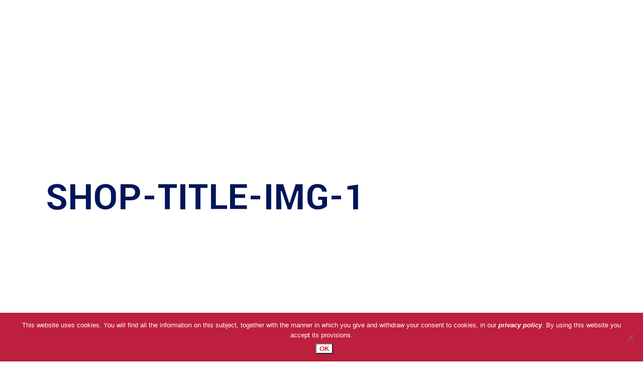

--- FILE ---
content_type: text/html; charset=UTF-8
request_url: https://www.a4plus.co.uk/shop-title-img-1/
body_size: 25608
content:
<!DOCTYPE html>
<html dir="ltr" lang="en-US" prefix="og: https://ogp.me/ns#">
<head>
	
		<meta charset="UTF-8"/>
		<link rel="profile" href="https://gmpg.org/xfn/11"/>
		
				<meta name="viewport" content="width=device-width,initial-scale=1,user-scalable=yes">
		<title>shop-title-img-1 | A4 Plus</title>

		<!-- All in One SEO 4.9.2 - aioseo.com -->
	<meta name="robots" content="max-image-preview:large" />
	<meta name="author" content="admin"/>
	<link rel="canonical" href="https://www.a4plus.co.uk/shop-title-img-1/" />
	<meta name="generator" content="All in One SEO (AIOSEO) 4.9.2" />
		<meta property="og:locale" content="en_US" />
		<meta property="og:site_name" content="A4 Plus" />
		<meta property="og:type" content="article" />
		<meta property="og:title" content="shop-title-img-1 | A4 Plus" />
		<meta property="og:url" content="https://www.a4plus.co.uk/shop-title-img-1/" />
		<meta property="og:image" content="https://www.a4plus.co.uk/wp-content/uploads/2020/01/a4.jpg" />
		<meta property="og:image:secure_url" content="https://www.a4plus.co.uk/wp-content/uploads/2020/01/a4.jpg" />
		<meta property="og:image:width" content="1280" />
		<meta property="og:image:height" content="733" />
		<meta property="article:published_time" content="2018-12-10T15:12:06+00:00" />
		<meta property="article:modified_time" content="2018-12-10T15:12:06+00:00" />
		<meta property="article:publisher" content="https://www.facebook.com/A4PlusLtd" />
		<meta name="twitter:card" content="summary" />
		<meta name="twitter:site" content="@A4Plus" />
		<meta name="twitter:title" content="shop-title-img-1 | A4 Plus" />
		<meta name="twitter:image" content="https://www.a4plus.co.uk/wp-content/uploads/2020/01/a4.jpg" />
		<script type="application/ld+json" class="aioseo-schema">
			{"@context":"https:\/\/schema.org","@graph":[{"@type":"BreadcrumbList","@id":"https:\/\/www.a4plus.co.uk\/shop-title-img-1\/#breadcrumblist","itemListElement":[{"@type":"ListItem","@id":"https:\/\/www.a4plus.co.uk#listItem","position":1,"name":"Home","item":"https:\/\/www.a4plus.co.uk","nextItem":{"@type":"ListItem","@id":"https:\/\/www.a4plus.co.uk\/shop-title-img-1\/#listItem","name":"shop-title-img-1"}},{"@type":"ListItem","@id":"https:\/\/www.a4plus.co.uk\/shop-title-img-1\/#listItem","position":2,"name":"shop-title-img-1","previousItem":{"@type":"ListItem","@id":"https:\/\/www.a4plus.co.uk#listItem","name":"Home"}}]},{"@type":"ItemPage","@id":"https:\/\/www.a4plus.co.uk\/shop-title-img-1\/#itempage","url":"https:\/\/www.a4plus.co.uk\/shop-title-img-1\/","name":"shop-title-img-1 | A4 Plus","inLanguage":"en-US","isPartOf":{"@id":"https:\/\/www.a4plus.co.uk\/#website"},"breadcrumb":{"@id":"https:\/\/www.a4plus.co.uk\/shop-title-img-1\/#breadcrumblist"},"author":{"@id":"https:\/\/www.a4plus.co.uk\/author\/admin_a4plus\/#author"},"creator":{"@id":"https:\/\/www.a4plus.co.uk\/author\/admin_a4plus\/#author"},"datePublished":"2018-12-10T15:12:06+00:00","dateModified":"2018-12-10T15:12:06+00:00"},{"@type":"Organization","@id":"https:\/\/www.a4plus.co.uk\/#organization","name":"A4 Plus Ltd","description":"Innovative product and engineering design services.","url":"https:\/\/www.a4plus.co.uk\/","telephone":"+441354691820","logo":{"@type":"ImageObject","url":"https:\/\/www.a4plus.co.uk\/wp-content\/uploads\/2019\/07\/cropped-logo-red.png","@id":"https:\/\/www.a4plus.co.uk\/shop-title-img-1\/#organizationLogo","width":512,"height":512},"image":{"@id":"https:\/\/www.a4plus.co.uk\/shop-title-img-1\/#organizationLogo"},"sameAs":["https:\/\/www.linkedin.com\/company\/a4plusltd\/"]},{"@type":"Person","@id":"https:\/\/www.a4plus.co.uk\/author\/admin_a4plus\/#author","url":"https:\/\/www.a4plus.co.uk\/author\/admin_a4plus\/","name":"admin","image":{"@type":"ImageObject","@id":"https:\/\/www.a4plus.co.uk\/shop-title-img-1\/#authorImage","url":"https:\/\/secure.gravatar.com\/avatar\/3b67692a6be6c309a3c2cb908ad0560c7bc93a6cefb3c50f2ece41d9f6c5f188?s=96&d=mm&r=g","width":96,"height":96,"caption":"admin"}},{"@type":"WebSite","@id":"https:\/\/www.a4plus.co.uk\/#website","url":"https:\/\/www.a4plus.co.uk\/","name":"A4 Plus","description":"Innovative product and engineering design services.","inLanguage":"en-US","publisher":{"@id":"https:\/\/www.a4plus.co.uk\/#organization"}}]}
		</script>
		<!-- All in One SEO -->

<link rel='dns-prefetch' href='//fonts.googleapis.com' />
<link rel="alternate" type="application/rss+xml" title="A4 Plus &raquo; Feed" href="https://www.a4plus.co.uk/feed/" />
<link rel="alternate" title="oEmbed (JSON)" type="application/json+oembed" href="https://www.a4plus.co.uk/wp-json/oembed/1.0/embed?url=https%3A%2F%2Fwww.a4plus.co.uk%2Fshop-title-img-1%2F" />
<link rel="alternate" title="oEmbed (XML)" type="text/xml+oembed" href="https://www.a4plus.co.uk/wp-json/oembed/1.0/embed?url=https%3A%2F%2Fwww.a4plus.co.uk%2Fshop-title-img-1%2F&#038;format=xml" />
		<style>
			.lazyload,
			.lazyloading {
				max-width: 100%;
			}
		</style>
				<!-- This site uses the Google Analytics by MonsterInsights plugin v9.11.0 - Using Analytics tracking - https://www.monsterinsights.com/ -->
		<!-- Note: MonsterInsights is not currently configured on this site. The site owner needs to authenticate with Google Analytics in the MonsterInsights settings panel. -->
					<!-- No tracking code set -->
				<!-- / Google Analytics by MonsterInsights -->
		<style id='wp-img-auto-sizes-contain-inline-css' type='text/css'>
img:is([sizes=auto i],[sizes^="auto," i]){contain-intrinsic-size:3000px 1500px}
/*# sourceURL=wp-img-auto-sizes-contain-inline-css */
</style>
<link rel='stylesheet' id='twb-open-sans-css' href='https://fonts.googleapis.com/css?family=Open+Sans%3A300%2C400%2C500%2C600%2C700%2C800&#038;display=swap' type='text/css' media='all' />
<link rel='stylesheet' id='twbbwg-global-css' href='https://www.a4plus.co.uk/wp-content/plugins/photo-gallery/booster/assets/css/global.css' type='text/css' media='all' />
<style id='wp-emoji-styles-inline-css' type='text/css'>

	img.wp-smiley, img.emoji {
		display: inline !important;
		border: none !important;
		box-shadow: none !important;
		height: 1em !important;
		width: 1em !important;
		margin: 0 0.07em !important;
		vertical-align: -0.1em !important;
		background: none !important;
		padding: 0 !important;
	}
/*# sourceURL=wp-emoji-styles-inline-css */
</style>
<style id='wp-block-library-inline-css' type='text/css'>
:root{--wp-block-synced-color:#7a00df;--wp-block-synced-color--rgb:122,0,223;--wp-bound-block-color:var(--wp-block-synced-color);--wp-editor-canvas-background:#ddd;--wp-admin-theme-color:#007cba;--wp-admin-theme-color--rgb:0,124,186;--wp-admin-theme-color-darker-10:#006ba1;--wp-admin-theme-color-darker-10--rgb:0,107,160.5;--wp-admin-theme-color-darker-20:#005a87;--wp-admin-theme-color-darker-20--rgb:0,90,135;--wp-admin-border-width-focus:2px}@media (min-resolution:192dpi){:root{--wp-admin-border-width-focus:1.5px}}.wp-element-button{cursor:pointer}:root .has-very-light-gray-background-color{background-color:#eee}:root .has-very-dark-gray-background-color{background-color:#313131}:root .has-very-light-gray-color{color:#eee}:root .has-very-dark-gray-color{color:#313131}:root .has-vivid-green-cyan-to-vivid-cyan-blue-gradient-background{background:linear-gradient(135deg,#00d084,#0693e3)}:root .has-purple-crush-gradient-background{background:linear-gradient(135deg,#34e2e4,#4721fb 50%,#ab1dfe)}:root .has-hazy-dawn-gradient-background{background:linear-gradient(135deg,#faaca8,#dad0ec)}:root .has-subdued-olive-gradient-background{background:linear-gradient(135deg,#fafae1,#67a671)}:root .has-atomic-cream-gradient-background{background:linear-gradient(135deg,#fdd79a,#004a59)}:root .has-nightshade-gradient-background{background:linear-gradient(135deg,#330968,#31cdcf)}:root .has-midnight-gradient-background{background:linear-gradient(135deg,#020381,#2874fc)}:root{--wp--preset--font-size--normal:16px;--wp--preset--font-size--huge:42px}.has-regular-font-size{font-size:1em}.has-larger-font-size{font-size:2.625em}.has-normal-font-size{font-size:var(--wp--preset--font-size--normal)}.has-huge-font-size{font-size:var(--wp--preset--font-size--huge)}.has-text-align-center{text-align:center}.has-text-align-left{text-align:left}.has-text-align-right{text-align:right}.has-fit-text{white-space:nowrap!important}#end-resizable-editor-section{display:none}.aligncenter{clear:both}.items-justified-left{justify-content:flex-start}.items-justified-center{justify-content:center}.items-justified-right{justify-content:flex-end}.items-justified-space-between{justify-content:space-between}.screen-reader-text{border:0;clip-path:inset(50%);height:1px;margin:-1px;overflow:hidden;padding:0;position:absolute;width:1px;word-wrap:normal!important}.screen-reader-text:focus{background-color:#ddd;clip-path:none;color:#444;display:block;font-size:1em;height:auto;left:5px;line-height:normal;padding:15px 23px 14px;text-decoration:none;top:5px;width:auto;z-index:100000}html :where(.has-border-color){border-style:solid}html :where([style*=border-top-color]){border-top-style:solid}html :where([style*=border-right-color]){border-right-style:solid}html :where([style*=border-bottom-color]){border-bottom-style:solid}html :where([style*=border-left-color]){border-left-style:solid}html :where([style*=border-width]){border-style:solid}html :where([style*=border-top-width]){border-top-style:solid}html :where([style*=border-right-width]){border-right-style:solid}html :where([style*=border-bottom-width]){border-bottom-style:solid}html :where([style*=border-left-width]){border-left-style:solid}html :where(img[class*=wp-image-]){height:auto;max-width:100%}:where(figure){margin:0 0 1em}html :where(.is-position-sticky){--wp-admin--admin-bar--position-offset:var(--wp-admin--admin-bar--height,0px)}@media screen and (max-width:600px){html :where(.is-position-sticky){--wp-admin--admin-bar--position-offset:0px}}

/*# sourceURL=wp-block-library-inline-css */
</style><style id='global-styles-inline-css' type='text/css'>
:root{--wp--preset--aspect-ratio--square: 1;--wp--preset--aspect-ratio--4-3: 4/3;--wp--preset--aspect-ratio--3-4: 3/4;--wp--preset--aspect-ratio--3-2: 3/2;--wp--preset--aspect-ratio--2-3: 2/3;--wp--preset--aspect-ratio--16-9: 16/9;--wp--preset--aspect-ratio--9-16: 9/16;--wp--preset--color--black: #000000;--wp--preset--color--cyan-bluish-gray: #abb8c3;--wp--preset--color--white: #ffffff;--wp--preset--color--pale-pink: #f78da7;--wp--preset--color--vivid-red: #cf2e2e;--wp--preset--color--luminous-vivid-orange: #ff6900;--wp--preset--color--luminous-vivid-amber: #fcb900;--wp--preset--color--light-green-cyan: #7bdcb5;--wp--preset--color--vivid-green-cyan: #00d084;--wp--preset--color--pale-cyan-blue: #8ed1fc;--wp--preset--color--vivid-cyan-blue: #0693e3;--wp--preset--color--vivid-purple: #9b51e0;--wp--preset--gradient--vivid-cyan-blue-to-vivid-purple: linear-gradient(135deg,rgb(6,147,227) 0%,rgb(155,81,224) 100%);--wp--preset--gradient--light-green-cyan-to-vivid-green-cyan: linear-gradient(135deg,rgb(122,220,180) 0%,rgb(0,208,130) 100%);--wp--preset--gradient--luminous-vivid-amber-to-luminous-vivid-orange: linear-gradient(135deg,rgb(252,185,0) 0%,rgb(255,105,0) 100%);--wp--preset--gradient--luminous-vivid-orange-to-vivid-red: linear-gradient(135deg,rgb(255,105,0) 0%,rgb(207,46,46) 100%);--wp--preset--gradient--very-light-gray-to-cyan-bluish-gray: linear-gradient(135deg,rgb(238,238,238) 0%,rgb(169,184,195) 100%);--wp--preset--gradient--cool-to-warm-spectrum: linear-gradient(135deg,rgb(74,234,220) 0%,rgb(151,120,209) 20%,rgb(207,42,186) 40%,rgb(238,44,130) 60%,rgb(251,105,98) 80%,rgb(254,248,76) 100%);--wp--preset--gradient--blush-light-purple: linear-gradient(135deg,rgb(255,206,236) 0%,rgb(152,150,240) 100%);--wp--preset--gradient--blush-bordeaux: linear-gradient(135deg,rgb(254,205,165) 0%,rgb(254,45,45) 50%,rgb(107,0,62) 100%);--wp--preset--gradient--luminous-dusk: linear-gradient(135deg,rgb(255,203,112) 0%,rgb(199,81,192) 50%,rgb(65,88,208) 100%);--wp--preset--gradient--pale-ocean: linear-gradient(135deg,rgb(255,245,203) 0%,rgb(182,227,212) 50%,rgb(51,167,181) 100%);--wp--preset--gradient--electric-grass: linear-gradient(135deg,rgb(202,248,128) 0%,rgb(113,206,126) 100%);--wp--preset--gradient--midnight: linear-gradient(135deg,rgb(2,3,129) 0%,rgb(40,116,252) 100%);--wp--preset--font-size--small: 13px;--wp--preset--font-size--medium: 20px;--wp--preset--font-size--large: 36px;--wp--preset--font-size--x-large: 42px;--wp--preset--spacing--20: 0.44rem;--wp--preset--spacing--30: 0.67rem;--wp--preset--spacing--40: 1rem;--wp--preset--spacing--50: 1.5rem;--wp--preset--spacing--60: 2.25rem;--wp--preset--spacing--70: 3.38rem;--wp--preset--spacing--80: 5.06rem;--wp--preset--shadow--natural: 6px 6px 9px rgba(0, 0, 0, 0.2);--wp--preset--shadow--deep: 12px 12px 50px rgba(0, 0, 0, 0.4);--wp--preset--shadow--sharp: 6px 6px 0px rgba(0, 0, 0, 0.2);--wp--preset--shadow--outlined: 6px 6px 0px -3px rgb(255, 255, 255), 6px 6px rgb(0, 0, 0);--wp--preset--shadow--crisp: 6px 6px 0px rgb(0, 0, 0);}:where(.is-layout-flex){gap: 0.5em;}:where(.is-layout-grid){gap: 0.5em;}body .is-layout-flex{display: flex;}.is-layout-flex{flex-wrap: wrap;align-items: center;}.is-layout-flex > :is(*, div){margin: 0;}body .is-layout-grid{display: grid;}.is-layout-grid > :is(*, div){margin: 0;}:where(.wp-block-columns.is-layout-flex){gap: 2em;}:where(.wp-block-columns.is-layout-grid){gap: 2em;}:where(.wp-block-post-template.is-layout-flex){gap: 1.25em;}:where(.wp-block-post-template.is-layout-grid){gap: 1.25em;}.has-black-color{color: var(--wp--preset--color--black) !important;}.has-cyan-bluish-gray-color{color: var(--wp--preset--color--cyan-bluish-gray) !important;}.has-white-color{color: var(--wp--preset--color--white) !important;}.has-pale-pink-color{color: var(--wp--preset--color--pale-pink) !important;}.has-vivid-red-color{color: var(--wp--preset--color--vivid-red) !important;}.has-luminous-vivid-orange-color{color: var(--wp--preset--color--luminous-vivid-orange) !important;}.has-luminous-vivid-amber-color{color: var(--wp--preset--color--luminous-vivid-amber) !important;}.has-light-green-cyan-color{color: var(--wp--preset--color--light-green-cyan) !important;}.has-vivid-green-cyan-color{color: var(--wp--preset--color--vivid-green-cyan) !important;}.has-pale-cyan-blue-color{color: var(--wp--preset--color--pale-cyan-blue) !important;}.has-vivid-cyan-blue-color{color: var(--wp--preset--color--vivid-cyan-blue) !important;}.has-vivid-purple-color{color: var(--wp--preset--color--vivid-purple) !important;}.has-black-background-color{background-color: var(--wp--preset--color--black) !important;}.has-cyan-bluish-gray-background-color{background-color: var(--wp--preset--color--cyan-bluish-gray) !important;}.has-white-background-color{background-color: var(--wp--preset--color--white) !important;}.has-pale-pink-background-color{background-color: var(--wp--preset--color--pale-pink) !important;}.has-vivid-red-background-color{background-color: var(--wp--preset--color--vivid-red) !important;}.has-luminous-vivid-orange-background-color{background-color: var(--wp--preset--color--luminous-vivid-orange) !important;}.has-luminous-vivid-amber-background-color{background-color: var(--wp--preset--color--luminous-vivid-amber) !important;}.has-light-green-cyan-background-color{background-color: var(--wp--preset--color--light-green-cyan) !important;}.has-vivid-green-cyan-background-color{background-color: var(--wp--preset--color--vivid-green-cyan) !important;}.has-pale-cyan-blue-background-color{background-color: var(--wp--preset--color--pale-cyan-blue) !important;}.has-vivid-cyan-blue-background-color{background-color: var(--wp--preset--color--vivid-cyan-blue) !important;}.has-vivid-purple-background-color{background-color: var(--wp--preset--color--vivid-purple) !important;}.has-black-border-color{border-color: var(--wp--preset--color--black) !important;}.has-cyan-bluish-gray-border-color{border-color: var(--wp--preset--color--cyan-bluish-gray) !important;}.has-white-border-color{border-color: var(--wp--preset--color--white) !important;}.has-pale-pink-border-color{border-color: var(--wp--preset--color--pale-pink) !important;}.has-vivid-red-border-color{border-color: var(--wp--preset--color--vivid-red) !important;}.has-luminous-vivid-orange-border-color{border-color: var(--wp--preset--color--luminous-vivid-orange) !important;}.has-luminous-vivid-amber-border-color{border-color: var(--wp--preset--color--luminous-vivid-amber) !important;}.has-light-green-cyan-border-color{border-color: var(--wp--preset--color--light-green-cyan) !important;}.has-vivid-green-cyan-border-color{border-color: var(--wp--preset--color--vivid-green-cyan) !important;}.has-pale-cyan-blue-border-color{border-color: var(--wp--preset--color--pale-cyan-blue) !important;}.has-vivid-cyan-blue-border-color{border-color: var(--wp--preset--color--vivid-cyan-blue) !important;}.has-vivid-purple-border-color{border-color: var(--wp--preset--color--vivid-purple) !important;}.has-vivid-cyan-blue-to-vivid-purple-gradient-background{background: var(--wp--preset--gradient--vivid-cyan-blue-to-vivid-purple) !important;}.has-light-green-cyan-to-vivid-green-cyan-gradient-background{background: var(--wp--preset--gradient--light-green-cyan-to-vivid-green-cyan) !important;}.has-luminous-vivid-amber-to-luminous-vivid-orange-gradient-background{background: var(--wp--preset--gradient--luminous-vivid-amber-to-luminous-vivid-orange) !important;}.has-luminous-vivid-orange-to-vivid-red-gradient-background{background: var(--wp--preset--gradient--luminous-vivid-orange-to-vivid-red) !important;}.has-very-light-gray-to-cyan-bluish-gray-gradient-background{background: var(--wp--preset--gradient--very-light-gray-to-cyan-bluish-gray) !important;}.has-cool-to-warm-spectrum-gradient-background{background: var(--wp--preset--gradient--cool-to-warm-spectrum) !important;}.has-blush-light-purple-gradient-background{background: var(--wp--preset--gradient--blush-light-purple) !important;}.has-blush-bordeaux-gradient-background{background: var(--wp--preset--gradient--blush-bordeaux) !important;}.has-luminous-dusk-gradient-background{background: var(--wp--preset--gradient--luminous-dusk) !important;}.has-pale-ocean-gradient-background{background: var(--wp--preset--gradient--pale-ocean) !important;}.has-electric-grass-gradient-background{background: var(--wp--preset--gradient--electric-grass) !important;}.has-midnight-gradient-background{background: var(--wp--preset--gradient--midnight) !important;}.has-small-font-size{font-size: var(--wp--preset--font-size--small) !important;}.has-medium-font-size{font-size: var(--wp--preset--font-size--medium) !important;}.has-large-font-size{font-size: var(--wp--preset--font-size--large) !important;}.has-x-large-font-size{font-size: var(--wp--preset--font-size--x-large) !important;}
/*# sourceURL=global-styles-inline-css */
</style>

<style id='classic-theme-styles-inline-css' type='text/css'>
/*! This file is auto-generated */
.wp-block-button__link{color:#fff;background-color:#32373c;border-radius:9999px;box-shadow:none;text-decoration:none;padding:calc(.667em + 2px) calc(1.333em + 2px);font-size:1.125em}.wp-block-file__button{background:#32373c;color:#fff;text-decoration:none}
/*# sourceURL=/wp-includes/css/classic-themes.min.css */
</style>
<link rel='stylesheet' id='awsm-jobs-general-css' href='https://www.a4plus.co.uk/wp-content/plugins/wp-job-openings/assets/css/general.min.css' type='text/css' media='all' />
<link rel='stylesheet' id='awsm-jobs-style-css' href='https://www.a4plus.co.uk/wp-content/plugins/wp-job-openings/assets/css/style.min.css' type='text/css' media='all' />
<link rel='stylesheet' id='contact-form-7-css' href='https://www.a4plus.co.uk/wp-content/plugins/contact-form-7/includes/css/styles.css' type='text/css' media='all' />
<link rel='stylesheet' id='cookie-notice-front-css' href='https://www.a4plus.co.uk/wp-content/plugins/cookie-notice/css/front.min.css' type='text/css' media='all' />
<link rel='stylesheet' id='bwg_fonts-css' href='https://www.a4plus.co.uk/wp-content/plugins/photo-gallery/css/bwg-fonts/fonts.css' type='text/css' media='all' />
<link rel='stylesheet' id='sumoselect-css' href='https://www.a4plus.co.uk/wp-content/plugins/photo-gallery/css/sumoselect.min.css' type='text/css' media='all' />
<link rel='stylesheet' id='mCustomScrollbar-css' href='https://www.a4plus.co.uk/wp-content/plugins/photo-gallery/css/jquery.mCustomScrollbar.min.css' type='text/css' media='all' />
<link rel='stylesheet' id='bwg_googlefonts-css' href='https://fonts.googleapis.com/css?family=Ubuntu&#038;subset=greek,latin,greek-ext,vietnamese,cyrillic-ext,latin-ext,cyrillic' type='text/css' media='all' />
<link rel='stylesheet' id='bwg_frontend-css' href='https://www.a4plus.co.uk/wp-content/plugins/photo-gallery/css/styles.min.css' type='text/css' media='all' />
<link rel='stylesheet' id='rs-plugin-settings-css' href='https://www.a4plus.co.uk/wp-content/plugins/revslider/public/assets/css/settings.css' type='text/css' media='all' />
<style id='rs-plugin-settings-inline-css' type='text/css'>
#rs-demo-id {}
/*# sourceURL=rs-plugin-settings-inline-css */
</style>
<link rel='stylesheet' id='wpos-slick-style-css' href='https://www.a4plus.co.uk/wp-content/plugins/wp-logo-showcase-responsive-slider-slider/assets/css/slick.css' type='text/css' media='all' />
<link rel='stylesheet' id='wpls-public-style-css' href='https://www.a4plus.co.uk/wp-content/plugins/wp-logo-showcase-responsive-slider-slider/assets/css/wpls-public.css' type='text/css' media='all' />
<link rel='stylesheet' id='wpcf7-redirect-script-frontend-css' href='https://www.a4plus.co.uk/wp-content/plugins/wpcf7-redirect/build/assets/frontend-script.css' type='text/css' media='all' />
<link rel='stylesheet' id='wppopups-base-css' href='https://www.a4plus.co.uk/wp-content/plugins/wp-popups-lite/src/assets/css/wppopups-base.css' type='text/css' media='all' />
<link rel='stylesheet' id='wilmer-mikado-default-style-css' href='https://www.a4plus.co.uk/wp-content/themes/wilmer/style.css' type='text/css' media='all' />
<link rel='stylesheet' id='wilmer-mikado-child-style-css' href='https://www.a4plus.co.uk/wp-content/themes/wilmer-child/style.css' type='text/css' media='all' />
<link rel='stylesheet' id='wilmer-mikado-modules-css' href='https://www.a4plus.co.uk/wp-content/themes/wilmer/assets/css/modules.min.css' type='text/css' media='all' />
<link rel='stylesheet' id='mkdf-dripicons-css' href='https://www.a4plus.co.uk/wp-content/themes/wilmer/framework/lib/icons-pack/dripicons/dripicons.css' type='text/css' media='all' />
<link rel='stylesheet' id='mkdf-font_elegant-css' href='https://www.a4plus.co.uk/wp-content/themes/wilmer/framework/lib/icons-pack/elegant-icons/style.min.css' type='text/css' media='all' />
<link rel='stylesheet' id='mkdf-font_awesome-css' href='https://www.a4plus.co.uk/wp-content/themes/wilmer/framework/lib/icons-pack/font-awesome/css/fontawesome-all.min.css' type='text/css' media='all' />
<link rel='stylesheet' id='mkdf-ion_icons-css' href='https://www.a4plus.co.uk/wp-content/themes/wilmer/framework/lib/icons-pack/ion-icons/css/ionicons.min.css' type='text/css' media='all' />
<link rel='stylesheet' id='mkdf-linea_icons-css' href='https://www.a4plus.co.uk/wp-content/themes/wilmer/framework/lib/icons-pack/linea-icons/style.css' type='text/css' media='all' />
<link rel='stylesheet' id='mkdf-linear_icons-css' href='https://www.a4plus.co.uk/wp-content/themes/wilmer/framework/lib/icons-pack/linear-icons/style.css' type='text/css' media='all' />
<link rel='stylesheet' id='mkdf-simple_line_icons-css' href='https://www.a4plus.co.uk/wp-content/themes/wilmer/framework/lib/icons-pack/simple-line-icons/simple-line-icons.css' type='text/css' media='all' />
<link rel='stylesheet' id='mediaelement-css' href='https://www.a4plus.co.uk/wp-includes/js/mediaelement/mediaelementplayer-legacy.min.css' type='text/css' media='all' />
<link rel='stylesheet' id='wp-mediaelement-css' href='https://www.a4plus.co.uk/wp-includes/js/mediaelement/wp-mediaelement.min.css' type='text/css' media='all' />
<link rel='stylesheet' id='wilmer-mikado-style-dynamic-css' href='https://www.a4plus.co.uk/wp-content/themes/wilmer/assets/css/style_dynamic.css' type='text/css' media='all' />
<link rel='stylesheet' id='wilmer-mikado-modules-responsive-css' href='https://www.a4plus.co.uk/wp-content/themes/wilmer/assets/css/modules-responsive.min.css' type='text/css' media='all' />
<link rel='stylesheet' id='wilmer-mikado-style-dynamic-responsive-css' href='https://www.a4plus.co.uk/wp-content/themes/wilmer/assets/css/style_dynamic_responsive.css' type='text/css' media='all' />
<link rel='stylesheet' id='wilmer-mikado-google-fonts-css' href='https://fonts.googleapis.com/css?family=Yantramanav%3A900%2C800%2C700%2C600%2C500%2C400%2C300%7CPoppins%3A900%2C800%2C700%2C600%2C500%2C400%2C300&#038;subset=latin-ext' type='text/css' media='all' />
<link rel='stylesheet' id='fancybox-css' href='https://www.a4plus.co.uk/wp-content/plugins/easy-fancybox/fancybox/2.2.0/jquery.fancybox.min.css' type='text/css' media='screen' />
<link rel='stylesheet' id='wp-add-custom-css-css' href='https://www.a4plus.co.uk?display_custom_css=css' type='text/css' media='all' />
<script type="text/javascript" src="https://www.a4plus.co.uk/wp-includes/js/jquery/jquery.min.js" id="jquery-core-js"></script>
<script type="text/javascript" src="https://www.a4plus.co.uk/wp-includes/js/jquery/jquery-migrate.min.js" id="jquery-migrate-js"></script>
<script type="text/javascript" src="https://www.a4plus.co.uk/wp-content/plugins/photo-gallery/booster/assets/js/circle-progress.js" id="twbbwg-circle-js"></script>
<script type="text/javascript" id="twbbwg-global-js-extra">
/* <![CDATA[ */
var twb = {"nonce":"dee4cbf88a","ajax_url":"https://www.a4plus.co.uk/wp-admin/admin-ajax.php","plugin_url":"https://www.a4plus.co.uk/wp-content/plugins/photo-gallery/booster","href":"https://www.a4plus.co.uk/wp-admin/admin.php?page=twbbwg_photo-gallery"};
var twb = {"nonce":"dee4cbf88a","ajax_url":"https://www.a4plus.co.uk/wp-admin/admin-ajax.php","plugin_url":"https://www.a4plus.co.uk/wp-content/plugins/photo-gallery/booster","href":"https://www.a4plus.co.uk/wp-admin/admin.php?page=twbbwg_photo-gallery"};
//# sourceURL=twbbwg-global-js-extra
/* ]]> */
</script>
<script type="text/javascript" src="https://www.a4plus.co.uk/wp-content/plugins/photo-gallery/booster/assets/js/global.js" id="twbbwg-global-js"></script>
<script type="text/javascript" id="cookie-notice-front-js-before">
/* <![CDATA[ */
var cnArgs = {"ajaxUrl":"https:\/\/www.a4plus.co.uk\/wp-admin\/admin-ajax.php","nonce":"63224901c4","hideEffect":"fade","position":"bottom","onScroll":false,"onScrollOffset":100,"onClick":false,"cookieName":"cookie_notice_accepted","cookieTime":2592000,"cookieTimeRejected":2592000,"globalCookie":false,"redirection":false,"cache":true,"revokeCookies":false,"revokeCookiesOpt":"automatic"};

//# sourceURL=cookie-notice-front-js-before
/* ]]> */
</script>
<script type="text/javascript" src="https://www.a4plus.co.uk/wp-content/plugins/cookie-notice/js/front.min.js" id="cookie-notice-front-js"></script>
<script type="text/javascript" src="https://www.a4plus.co.uk/wp-content/plugins/photo-gallery/js/jquery.sumoselect.min.js" id="sumoselect-js"></script>
<script type="text/javascript" src="https://www.a4plus.co.uk/wp-content/plugins/photo-gallery/js/tocca.min.js" id="bwg_mobile-js"></script>
<script type="text/javascript" src="https://www.a4plus.co.uk/wp-content/plugins/photo-gallery/js/jquery.mCustomScrollbar.concat.min.js" id="mCustomScrollbar-js"></script>
<script type="text/javascript" src="https://www.a4plus.co.uk/wp-content/plugins/photo-gallery/js/jquery.fullscreen.min.js" id="jquery-fullscreen-js"></script>
<script type="text/javascript" id="bwg_frontend-js-extra">
/* <![CDATA[ */
var bwg_objectsL10n = {"bwg_field_required":"field is required.","bwg_mail_validation":"This is not a valid email address.","bwg_search_result":"There are no images matching your search.","bwg_select_tag":"Select Tag","bwg_order_by":"Order By","bwg_search":"Search","bwg_show_ecommerce":"Show Ecommerce","bwg_hide_ecommerce":"Hide Ecommerce","bwg_show_comments":"Show Comments","bwg_hide_comments":"Hide Comments","bwg_restore":"Restore","bwg_maximize":"Maximize","bwg_fullscreen":"Fullscreen","bwg_exit_fullscreen":"Exit Fullscreen","bwg_search_tag":"SEARCH...","bwg_tag_no_match":"No tags found","bwg_all_tags_selected":"All tags selected","bwg_tags_selected":"tags selected","play":"Play","pause":"Pause","is_pro":"","bwg_play":"Play","bwg_pause":"Pause","bwg_hide_info":"Hide info","bwg_show_info":"Show info","bwg_hide_rating":"Hide rating","bwg_show_rating":"Show rating","ok":"Ok","cancel":"Cancel","select_all":"Select all","lazy_load":"0","lazy_loader":"https://www.a4plus.co.uk/wp-content/plugins/photo-gallery/images/ajax_loader.png","front_ajax":"0","bwg_tag_see_all":"see all tags","bwg_tag_see_less":"see less tags"};
//# sourceURL=bwg_frontend-js-extra
/* ]]> */
</script>
<script type="text/javascript" src="https://www.a4plus.co.uk/wp-content/plugins/photo-gallery/js/scripts.min.js" id="bwg_frontend-js"></script>
<script type="text/javascript" src="https://www.a4plus.co.uk/wp-content/plugins/revslider/public/assets/js/revolution.tools.min.js" id="tp-tools-js"></script>
<script type="text/javascript" src="https://www.a4plus.co.uk/wp-content/plugins/revslider/public/assets/js/rs6.min.js" id="revmin-js"></script>
<link rel="https://api.w.org/" href="https://www.a4plus.co.uk/wp-json/" /><link rel="alternate" title="JSON" type="application/json" href="https://www.a4plus.co.uk/wp-json/wp/v2/media/519" /><link rel="EditURI" type="application/rsd+xml" title="RSD" href="https://www.a4plus.co.uk/xmlrpc.php?rsd" />
<meta name="generator" content="WordPress 6.9" />
<link rel='shortlink' href='https://www.a4plus.co.uk/?p=519' />
<script src="https://kit.fontawesome.com/dc86bea955.js" crossorigin="anonymous"></script>
<!-- Google tag (gtag.js) --> <script async src=https://www.googletagmanager.com/gtag/js?id=G-3EWYR38YRK></script> <script> window.dataLayer = window.dataLayer || []; function gtag(){dataLayer.push(arguments);} gtag('js', new Date()); gtag('config', 'G-3EWYR38YRK'); </script>
<script type="text/javascript" src="https://www.operation-inspirationastute.com/js/809554.js" ></script> <noscript><img alt="" src="https://www.operation-inspirationastute.com/809554.png" style="display:none;" /></noscript>
<script type="text/javascript" src="https://secure.leadforensics.com/js/214119.js" ></script>
<noscript><img alt="" src="https://secure.leadforensics.com/214119.png" style="display:none;" /></noscript><script>(function(ss,ex){ window.ldfdr=window.ldfdr||function(){(ldfdr._q=ldfdr._q||[]).push([].slice.call(arguments));};(function(d,s){ fs=d.getElementsByTagName(s)[0]; function ce(src){ var cs=d.createElement(s); cs.src=src; cs.async=1; fs.parentNode.insertBefore(cs,fs); };ce('https://sc.lfeeder.com/lftracker_v1_'+ss+(ex?'_'+ex:'')+'.js'); })(document,'script'); })('lYNOR8xwDQGaWQJZ');</script>		<script>
			document.documentElement.className = document.documentElement.className.replace('no-js', 'js');
		</script>
				<style>
			.no-js img.lazyload {
				display: none;
			}

			figure.wp-block-image img.lazyloading {
				min-width: 150px;
			}

			.lazyload,
			.lazyloading {
				--smush-placeholder-width: 100px;
				--smush-placeholder-aspect-ratio: 1/1;
				width: var(--smush-image-width, var(--smush-placeholder-width)) !important;
				aspect-ratio: var(--smush-image-aspect-ratio, var(--smush-placeholder-aspect-ratio)) !important;
			}

						.lazyload, .lazyloading {
				opacity: 0;
			}

			.lazyloaded {
				opacity: 1;
				transition: opacity 400ms;
				transition-delay: 0ms;
			}

					</style>
		<meta name="generator" content="Powered by WPBakery Page Builder - drag and drop page builder for WordPress."/>
<meta name="generator" content="Powered by Slider Revolution 6.0.1 - responsive, Mobile-Friendly Slider Plugin for WordPress with comfortable drag and drop interface." />
<link rel="icon" href="https://www.a4plus.co.uk/wp-content/uploads/2019/07/cropped-logo-red-32x32.png" sizes="32x32" />
<link rel="icon" href="https://www.a4plus.co.uk/wp-content/uploads/2019/07/cropped-logo-red-192x192.png" sizes="192x192" />
<link rel="apple-touch-icon" href="https://www.a4plus.co.uk/wp-content/uploads/2019/07/cropped-logo-red-180x180.png" />
<meta name="msapplication-TileImage" content="https://www.a4plus.co.uk/wp-content/uploads/2019/07/cropped-logo-red-270x270.png" />
<script type="text/javascript">function setREVStartSize(a){try{var b,c=document.getElementById(a.c).parentNode.offsetWidth;if(c=0===c||isNaN(c)?window.innerWidth:c,a.tabw=void 0===a.tabw?0:parseInt(a.tabw),a.thumbw=void 0===a.thumbw?0:parseInt(a.thumbw),a.tabh=void 0===a.tabh?0:parseInt(a.tabh),a.thumbh=void 0===a.thumbh?0:parseInt(a.thumbh),a.tabhide=void 0===a.tabhide?0:parseInt(a.tabhide),a.thumbhide=void 0===a.thumbhide?0:parseInt(a.thumbhide),a.mh=void 0===a.mh||""==a.mh?0:a.mh,"fullscreen"===a.layout||"fullscreen"===a.l)b=Math.max(a.mh,window.innerHeight);else{for(var d in a.gw=Array.isArray(a.gw)?a.gw:[a.gw],a.rl)(void 0===a.gw[d]||0===a.gw[d])&&(a.gw[d]=a.gw[d-1]);for(var d in a.gh=void 0===a.el||""===a.el||Array.isArray(a.el)&&0==a.el.length?a.gh:a.el,a.gh=Array.isArray(a.gh)?a.gh:[a.gh],a.rl)(void 0===a.gh[d]||0===a.gh[d])&&(a.gh[d]=a.gh[d-1]);var e,f=Array(a.rl.length),g=0;for(var d in a.tabw=a.tabhide>=c?0:a.tabw,a.thumbw=a.thumbhide>=c?0:a.thumbw,a.tabh=a.tabhide>=c?0:a.tabh,a.thumbh=a.thumbhide>=c?0:a.thumbh,a.rl)f[d]=a.rl[d]<window.innerWidth?0:a.rl[d];for(var d in e=f[0],f)e>f[d]&&0<f[d]&&(e=f[d],g=d);var h=c>a.gw[g]+a.tabw+a.thumbw?1:(c-(a.tabw+a.thumbw))/a.gw[g];b=a.gh[g]*h+(a.tabh+a.thumbh)}void 0===window.rs_init_css&&(window.rs_init_css=document.head.appendChild(document.createElement("style"))),document.getElementById(a.c).height=b,window.rs_init_css.innerHTML+="#"+a.c+"_wrapper { height: "+b+"px }"}catch(a){console.log("Failure at Presize of Slider:"+a)}};</script>
<noscript><style> .wpb_animate_when_almost_visible { opacity: 1; }</style></noscript></head>
<body data-rsssl=1 class="attachment wp-singular attachment-template-default single single-attachment postid-519 attachmentid-519 attachment-jpeg wp-theme-wilmer wp-child-theme-wilmer-child cookies-not-set wilmer-core-1.0 wilmer child-child-ver-1.0.0 wilmer-ver-1.0 mkdf-grid-1300 mkdf-empty-google-api mkdf-wide-dropdown-menu-content-in-grid mkdf-logo-image-source mkdf-sticky-header-on-scroll-down-up mkdf-dropdown-animate-height mkdf-header-tabbed mkdf-menu-area-shadow-disable mkdf-menu-area-in-grid-shadow-disable mkdf-menu-area-border-disable mkdf-menu-area-in-grid-border-disable mkdf-logo-area-border-disable mkdf-logo-area-in-grid-border-disable mkdf-header-vertical-shadow-disable mkdf-header-vertical-border-disable mkdf-default-mobile-header mkdf-sticky-up-mobile-header wpb-js-composer js-comp-ver-6.13.0 vc_responsive" itemscope itemtype="http://schema.org/WebPage">
	
    <div class="mkdf-wrapper">
        <div class="mkdf-wrapper-inner">
            
<header class="mkdf-page-header">
		
			
	<div class="mkdf-menu-area">
				
        <div class="mkdf-vertical-align-containers">
            <div class="mkdf-position-left"><!--
             --><div class="mkdf-position-left-inner">
                    
	
	<div class="mkdf-logo-wrapper">
		<a itemprop="url" href="https://www.a4plus.co.uk/" style="height: 95px;">
			<img itemprop="image" class="mkdf-normal-logo lazyload" data-src="https://www.a4plus.co.uk/wp-content/uploads/2019/07/logo-red.png"  alt="logo" src="[data-uri]" style="--smush-placeholder-width: 191px; --smush-placeholder-aspect-ratio: 191/191;" />
			<img itemprop="image" class="mkdf-dark-logo lazyload" data-src="https://www.a4plus.co.uk/wp-content/uploads/2019/07/logo-red.png"  alt="dark logo" src="[data-uri]" style="--smush-placeholder-width: 191px; --smush-placeholder-aspect-ratio: 191/191;" />			<img itemprop="image" class="mkdf-light-logo lazyload" data-src="https://www.a4plus.co.uk/wp-content/uploads/2019/07/logo-red.png"  alt="light logo" src="[data-uri]" style="--smush-placeholder-width: 191px; --smush-placeholder-aspect-ratio: 191/191;" />		</a>
	</div>

                </div>
            </div>
            <div class="mkdf-position-center"><!--
             --><div class="mkdf-position-center-inner">
                    	
	<nav class="mkdf-main-menu mkdf-drop-down mkdf-default-nav">
		<ul id="menu-newmenu" class="clearfix"><li id="nav-menu-item-6370" class="menu-item menu-item-type-custom menu-item-object-custom  narrow"><a href="/" class=""><span class="item_outer"><span class="item_text">Home</span></span></a></li>
<li id="nav-menu-item-7065" class="menu-item menu-item-type-post_type menu-item-object-page menu-item-has-children  has_sub narrow"><a href="https://www.a4plus.co.uk/about/" class=" no_link" onclick="JavaScript: return false;"><span class="item_outer"><span class="item_text">About us</span><i class="mkdf-menu-arrow fa fa-angle-down"></i></span></a>
<div class="second"><div class="inner"><ul>
	<li id="nav-menu-item-7145" class="menu-item menu-item-type-post_type menu-item-object-page "><a href="https://www.a4plus.co.uk/about/" class=""><span class="item_outer"><span class="item_text">Who we are</span></span></a></li>
	<li id="nav-menu-item-7082" class="menu-item menu-item-type-post_type menu-item-object-page "><a href="https://www.a4plus.co.uk/about/why-a4-plus/" class=""><span class="item_outer"><span class="item_text">Why A4 Plus?</span></span></a></li>
	<li id="nav-menu-item-7081" class="menu-item menu-item-type-post_type menu-item-object-page "><a href="https://www.a4plus.co.uk/about/clients-testimonials/" class=""><span class="item_outer"><span class="item_text">Clients &#038; Testimonials</span></span></a></li>
</ul></div></div>
</li>
<li id="nav-menu-item-7123" class="menu-item menu-item-type-custom menu-item-object-custom  narrow"><a href="/blog/" class=""><span class="item_outer"><span class="item_text">Blog</span></span></a></li>
<li id="nav-menu-item-6374" class="menu-item menu-item-type-custom menu-item-object-custom menu-item-has-children  has_sub wide"><a href="/services/" class=" no_link" onclick="JavaScript: return false;"><span class="item_outer"><span class="item_text">Services</span><i class="mkdf-menu-arrow fa fa-angle-down"></i></span></a>
<div class="second"><div class="inner"><ul>
	<li id="nav-menu-item-7053" class="menu-red menu-item menu-item-type-post_type menu-item-object-page menu-item-has-children sub"><a href="https://www.a4plus.co.uk/design-consultants/" class=""><span class="item_outer"><span class="item_text">Design Engineering</span></span></a>
	<ul>
		<li id="nav-menu-item-8611" class="menu-item menu-item-type-post_type menu-item-object-page "><a href="https://www.a4plus.co.uk/design-consultants/product-design-new/" class=""><span class="item_outer"><span class="item_text">Product design</span></span></a></li>
		<li id="nav-menu-item-8612" class="menu-item menu-item-type-post_type menu-item-object-page "><a href="https://www.a4plus.co.uk/design-consultants/industrial-design-new/" class=""><span class="item_outer"><span class="item_text">Industrial design</span></span></a></li>
		<li id="nav-menu-item-8613" class="menu-item menu-item-type-post_type menu-item-object-page "><a href="https://www.a4plus.co.uk/design-consultants/detailing-for-manufacture-drawings-2/" class=""><span class="item_outer"><span class="item_text">Detailing for Manufacture/Drawings</span></span></a></li>
		<li id="nav-menu-item-7059" class="menu-item menu-item-type-post_type menu-item-object-page "><a href="https://www.a4plus.co.uk/design-consultants/reverse-engineering/" class=""><span class="item_outer"><span class="item_text">Reverse Engineering</span></span></a></li>
		<li id="nav-menu-item-7060" class="menu-item menu-item-type-post_type menu-item-object-page "><a href="https://www.a4plus.co.uk/design-consultants/site-surveys-building-plans/" class=""><span class="item_outer"><span class="item_text">Site Surveys &#038; Building Plans</span></span></a></li>
		<li id="nav-menu-item-7054" class="menu-item menu-item-type-post_type menu-item-object-page "><a href="https://www.a4plus.co.uk/design-consultants/3d-visualisation/" class=""><span class="item_outer"><span class="item_text">3D Visualisation</span></span></a></li>
		<li id="nav-menu-item-7055" class="menu-item menu-item-type-post_type menu-item-object-page "><a href="https://www.a4plus.co.uk/design-consultants/bureau-services/" class=""><span class="item_outer"><span class="item_text">Bureau Services</span></span></a></li>
		<li id="nav-menu-item-8771" class="menu-item menu-item-type-post_type menu-item-object-page "><a href="https://www.a4plus.co.uk/design-consultants/startup-hub/" class=""><span class="item_outer"><span class="item_text">Startup Hub</span></span></a></li>
	</ul>
</li>
	<li id="nav-menu-item-7050" class="menu-blue menu-item menu-item-type-post_type menu-item-object-page menu-item-has-children sub"><a href="https://www.a4plus.co.uk/engineering-cad-recruitment/" class=""><span class="item_outer"><span class="item_text">Engineering &#038; CAD Recruitment</span></span></a>
	<ul>
		<li id="nav-menu-item-7052" class="menu-item menu-item-type-post_type menu-item-object-page "><a href="https://www.a4plus.co.uk/engineering-cad-recruitment/employers/" class=""><span class="item_outer"><span class="item_text">Employers</span></span></a></li>
		<li id="nav-menu-item-7051" class="menu-item menu-item-type-post_type menu-item-object-page "><a href="https://www.a4plus.co.uk/engineering-cad-recruitment/job-seekers/" class=""><span class="item_outer"><span class="item_text">Job Seekers</span></span></a></li>
		<li id="nav-menu-item-8117" class="menu-item menu-item-type-custom menu-item-object-custom "><a href="https://jobs.a4plus.co.uk/" class=""><span class="item_outer"><span class="item_text">Available Jobs</span></span></a></li>
		<li id="nav-menu-item-8064" class="menu-item menu-item-type-custom menu-item-object-custom "><a href="https://jobs.a4plus.co.uk/register.aspx" class=""><span class="item_outer"><span class="item_text">Send CV</span></span></a></li>
	</ul>
</li>
	<li id="nav-menu-item-7061" class="menu-green menu-item menu-item-type-post_type menu-item-object-page menu-item-has-children sub"><a href="https://www.a4plus.co.uk/prototyping/" class=""><span class="item_outer"><span class="item_text">Prototyping</span></span></a>
	<ul>
		<li id="nav-menu-item-7062" class="menu-item menu-item-type-post_type menu-item-object-page "><a href="https://www.a4plus.co.uk/prototyping/3d-printing/" class=""><span class="item_outer"><span class="item_text">3D Printing</span></span></a></li>
		<li id="nav-menu-item-7064" class="menu-item menu-item-type-post_type menu-item-object-page "><a href="https://www.a4plus.co.uk/prototyping/prototyping-build/" class=""><span class="item_outer"><span class="item_text">Prototyping &#038; Build</span></span></a></li>
		<li id="nav-menu-item-7063" class="menu-item menu-item-type-post_type menu-item-object-page "><a href="https://www.a4plus.co.uk/prototyping/digital-prototyping/" class=""><span class="item_outer"><span class="item_text">Digital Prototyping</span></span></a></li>
	</ul>
</li>
	<li id="nav-menu-item-8783" class="menu-gray menu-item menu-item-type-post_type menu-item-object-page "><a href="https://www.a4plus.co.uk/2d-cad-draughting/" class=""><span class="item_outer"><span class="item_text">2D Draughting</span></span></a></li>
</ul></div></div>
</li>
<li id="nav-menu-item-6392" class="menu-item menu-item-type-custom menu-item-object-custom  narrow"><a href="/contact/" class=""><span class="item_outer"><span class="item_text">Contact</span></span></a></li>
</ul>	</nav>

                </div>
            </div>
            <div class="mkdf-position-right"><!--
             --><div class="mkdf-position-right-inner">
								
			<a class="mkdf-icon-widget-holder mkdf-icon-has-hover" data-hover-color="#ffffff"					href="tel:+441354691820"
					target="_self" style="color: #ffffff">
				<span class="mkdf-icon-element dripicons-phone" style="color: #ffffff;font-size: 25px"></span>							</a>
						
			<a class="mkdf-icon-widget-holder mkdf-icon-has-hover" data-hover-color="#ffffff"					href="/cv/"
					target="_self" style="color: #ffffff">
				<span class="mkdf-icon-element fa fa-envelope-open" style="color: #ffffff;font-size: 25px"></span>				<span class="mkdf-icon-text ">Send CV</span>			</a>
			                </div>
            </div>
        </div>
	</div>
		
		
	
<div class="mkdf-sticky-header">
        <div class="mkdf-sticky-holder mkdf-menu-right">
                    <div class="mkdf-vertical-align-containers">
                <div class="mkdf-position-left"><!--
                 --><div class="mkdf-position-left-inner">
                        
	
	<div class="mkdf-logo-wrapper">
		<a itemprop="url" href="https://www.a4plus.co.uk/" style="height: 95px;">
			<img itemprop="image" class="mkdf-normal-logo lazyload" data-src="https://www.a4plus.co.uk/wp-content/uploads/2019/07/logo-red.png"  alt="logo" src="[data-uri]" style="--smush-placeholder-width: 191px; --smush-placeholder-aspect-ratio: 191/191;" />
			<img itemprop="image" class="mkdf-dark-logo lazyload" data-src="https://www.a4plus.co.uk/wp-content/uploads/2019/07/logo-red.png"  alt="dark logo" src="[data-uri]" style="--smush-placeholder-width: 191px; --smush-placeholder-aspect-ratio: 191/191;" />			<img itemprop="image" class="mkdf-light-logo lazyload" data-src="https://www.a4plus.co.uk/wp-content/uploads/2019/07/logo-red.png"  alt="light logo" src="[data-uri]" style="--smush-placeholder-width: 191px; --smush-placeholder-aspect-ratio: 191/191;" />		</a>
	</div>

                                            </div>
                </div>
                                <div class="mkdf-position-right"><!--
                 --><div class="mkdf-position-right-inner">
                                                    
<nav class="mkdf-main-menu mkdf-drop-down mkdf-sticky-nav">
    <ul id="menu-newmenu-1" class="clearfix"><li id="sticky-nav-menu-item-6370" class="menu-item menu-item-type-custom menu-item-object-custom  narrow"><a href="/" class=""><span class="item_outer"><span class="item_text">Home</span><span class="plus"></span></span></a></li>
<li id="sticky-nav-menu-item-7065" class="menu-item menu-item-type-post_type menu-item-object-page menu-item-has-children  has_sub narrow"><a href="https://www.a4plus.co.uk/about/" class=" no_link" onclick="JavaScript: return false;"><span class="item_outer"><span class="item_text">About us</span><span class="plus"></span><i class="mkdf-menu-arrow fa fa-angle-down"></i></span></a>
<div class="second"><div class="inner"><ul>
	<li id="sticky-nav-menu-item-7145" class="menu-item menu-item-type-post_type menu-item-object-page "><a href="https://www.a4plus.co.uk/about/" class=""><span class="item_outer"><span class="item_text">Who we are</span><span class="plus"></span></span></a></li>
	<li id="sticky-nav-menu-item-7082" class="menu-item menu-item-type-post_type menu-item-object-page "><a href="https://www.a4plus.co.uk/about/why-a4-plus/" class=""><span class="item_outer"><span class="item_text">Why A4 Plus?</span><span class="plus"></span></span></a></li>
	<li id="sticky-nav-menu-item-7081" class="menu-item menu-item-type-post_type menu-item-object-page "><a href="https://www.a4plus.co.uk/about/clients-testimonials/" class=""><span class="item_outer"><span class="item_text">Clients &#038; Testimonials</span><span class="plus"></span></span></a></li>
</ul></div></div>
</li>
<li id="sticky-nav-menu-item-7123" class="menu-item menu-item-type-custom menu-item-object-custom  narrow"><a href="/blog/" class=""><span class="item_outer"><span class="item_text">Blog</span><span class="plus"></span></span></a></li>
<li id="sticky-nav-menu-item-6374" class="menu-item menu-item-type-custom menu-item-object-custom menu-item-has-children  has_sub wide"><a href="/services/" class=" no_link" onclick="JavaScript: return false;"><span class="item_outer"><span class="item_text">Services</span><span class="plus"></span><i class="mkdf-menu-arrow fa fa-angle-down"></i></span></a>
<div class="second"><div class="inner"><ul>
	<li id="sticky-nav-menu-item-7053" class="menu-red menu-item menu-item-type-post_type menu-item-object-page menu-item-has-children sub"><a href="https://www.a4plus.co.uk/design-consultants/" class=""><span class="item_outer"><span class="item_text">Design Engineering</span><span class="plus"></span></span></a>
	<ul>
		<li id="sticky-nav-menu-item-8611" class="menu-item menu-item-type-post_type menu-item-object-page "><a href="https://www.a4plus.co.uk/design-consultants/product-design-new/" class=""><span class="item_outer"><span class="item_text">Product design</span><span class="plus"></span></span></a></li>
		<li id="sticky-nav-menu-item-8612" class="menu-item menu-item-type-post_type menu-item-object-page "><a href="https://www.a4plus.co.uk/design-consultants/industrial-design-new/" class=""><span class="item_outer"><span class="item_text">Industrial design</span><span class="plus"></span></span></a></li>
		<li id="sticky-nav-menu-item-8613" class="menu-item menu-item-type-post_type menu-item-object-page "><a href="https://www.a4plus.co.uk/design-consultants/detailing-for-manufacture-drawings-2/" class=""><span class="item_outer"><span class="item_text">Detailing for Manufacture/Drawings</span><span class="plus"></span></span></a></li>
		<li id="sticky-nav-menu-item-7059" class="menu-item menu-item-type-post_type menu-item-object-page "><a href="https://www.a4plus.co.uk/design-consultants/reverse-engineering/" class=""><span class="item_outer"><span class="item_text">Reverse Engineering</span><span class="plus"></span></span></a></li>
		<li id="sticky-nav-menu-item-7060" class="menu-item menu-item-type-post_type menu-item-object-page "><a href="https://www.a4plus.co.uk/design-consultants/site-surveys-building-plans/" class=""><span class="item_outer"><span class="item_text">Site Surveys &#038; Building Plans</span><span class="plus"></span></span></a></li>
		<li id="sticky-nav-menu-item-7054" class="menu-item menu-item-type-post_type menu-item-object-page "><a href="https://www.a4plus.co.uk/design-consultants/3d-visualisation/" class=""><span class="item_outer"><span class="item_text">3D Visualisation</span><span class="plus"></span></span></a></li>
		<li id="sticky-nav-menu-item-7055" class="menu-item menu-item-type-post_type menu-item-object-page "><a href="https://www.a4plus.co.uk/design-consultants/bureau-services/" class=""><span class="item_outer"><span class="item_text">Bureau Services</span><span class="plus"></span></span></a></li>
		<li id="sticky-nav-menu-item-8771" class="menu-item menu-item-type-post_type menu-item-object-page "><a href="https://www.a4plus.co.uk/design-consultants/startup-hub/" class=""><span class="item_outer"><span class="item_text">Startup Hub</span><span class="plus"></span></span></a></li>
	</ul>
</li>
	<li id="sticky-nav-menu-item-7050" class="menu-blue menu-item menu-item-type-post_type menu-item-object-page menu-item-has-children sub"><a href="https://www.a4plus.co.uk/engineering-cad-recruitment/" class=""><span class="item_outer"><span class="item_text">Engineering &#038; CAD Recruitment</span><span class="plus"></span></span></a>
	<ul>
		<li id="sticky-nav-menu-item-7052" class="menu-item menu-item-type-post_type menu-item-object-page "><a href="https://www.a4plus.co.uk/engineering-cad-recruitment/employers/" class=""><span class="item_outer"><span class="item_text">Employers</span><span class="plus"></span></span></a></li>
		<li id="sticky-nav-menu-item-7051" class="menu-item menu-item-type-post_type menu-item-object-page "><a href="https://www.a4plus.co.uk/engineering-cad-recruitment/job-seekers/" class=""><span class="item_outer"><span class="item_text">Job Seekers</span><span class="plus"></span></span></a></li>
		<li id="sticky-nav-menu-item-8117" class="menu-item menu-item-type-custom menu-item-object-custom "><a href="https://jobs.a4plus.co.uk/" class=""><span class="item_outer"><span class="item_text">Available Jobs</span><span class="plus"></span></span></a></li>
		<li id="sticky-nav-menu-item-8064" class="menu-item menu-item-type-custom menu-item-object-custom "><a href="https://jobs.a4plus.co.uk/register.aspx" class=""><span class="item_outer"><span class="item_text">Send CV</span><span class="plus"></span></span></a></li>
	</ul>
</li>
	<li id="sticky-nav-menu-item-7061" class="menu-green menu-item menu-item-type-post_type menu-item-object-page menu-item-has-children sub"><a href="https://www.a4plus.co.uk/prototyping/" class=""><span class="item_outer"><span class="item_text">Prototyping</span><span class="plus"></span></span></a>
	<ul>
		<li id="sticky-nav-menu-item-7062" class="menu-item menu-item-type-post_type menu-item-object-page "><a href="https://www.a4plus.co.uk/prototyping/3d-printing/" class=""><span class="item_outer"><span class="item_text">3D Printing</span><span class="plus"></span></span></a></li>
		<li id="sticky-nav-menu-item-7064" class="menu-item menu-item-type-post_type menu-item-object-page "><a href="https://www.a4plus.co.uk/prototyping/prototyping-build/" class=""><span class="item_outer"><span class="item_text">Prototyping &#038; Build</span><span class="plus"></span></span></a></li>
		<li id="sticky-nav-menu-item-7063" class="menu-item menu-item-type-post_type menu-item-object-page "><a href="https://www.a4plus.co.uk/prototyping/digital-prototyping/" class=""><span class="item_outer"><span class="item_text">Digital Prototyping</span><span class="plus"></span></span></a></li>
	</ul>
</li>
	<li id="sticky-nav-menu-item-8783" class="menu-gray menu-item menu-item-type-post_type menu-item-object-page "><a href="https://www.a4plus.co.uk/2d-cad-draughting/" class=""><span class="item_outer"><span class="item_text">2D Draughting</span><span class="plus"></span></span></a></li>
</ul></div></div>
</li>
<li id="sticky-nav-menu-item-6392" class="menu-item menu-item-type-custom menu-item-object-custom  narrow"><a href="/contact/" class=""><span class="item_outer"><span class="item_text">Contact</span><span class="plus"></span></span></a></li>
</ul></nav>

                                                			
			<a class="mkdf-icon-widget-holder mkdf-icon-has-hover" data-hover-color="#ffffff"					href="tel:+441354691820"
					target="_self" style="color: #ffffff">
				<span class="mkdf-icon-element dripicons-phone" style="color: #ffffff;font-size: 25px"></span>							</a>
						
			<a class="mkdf-icon-widget-holder mkdf-icon-has-hover" data-hover-color="#ffffff"					href="/cv/"
					target="_self" style="color: #ffffff">
				<span class="mkdf-icon-element fa fa-envelope-open" style="color: #ffffff;font-size: 25px"></span>				<span class="mkdf-icon-text ">Send CV</span>			</a>
			                    </div>
                </div>
            </div>
                </div>
	</div>

	
	</header>



<header class="mkdf-mobile-header">
		
	<div class="mkdf-mobile-header-inner">
		<div class="mkdf-mobile-header-holder">
            <div class="mkdf-vertical-align-containers">
                <div class="mkdf-vertical-align-containers">
                    <div class="mkdf-position-left"><!--
                     --><div class="mkdf-position-left-inner">
                            
<div class="mkdf-mobile-logo-wrapper">
	<a itemprop="url" href="https://www.a4plus.co.uk/" style="height: 95px">
		<img itemprop="image" data-src="https://www.a4plus.co.uk/wp-content/uploads/2019/07/logo-red.png"  alt="Mobile Logo" src="[data-uri]" class="lazyload" style="--smush-placeholder-width: 191px; --smush-placeholder-aspect-ratio: 191/191;" />
	</a>
</div>

                        </div>
                    </div>
                    <div class="mkdf-position-right"><!--
                     --><div class="mkdf-position-right-inner">
                            			
			<a class="mkdf-icon-widget-holder mkdf-icon-has-hover" data-hover-color="#ffffff"					href="/cv/"
					target="_self" style="color: #ffffff">
				<span class="mkdf-icon-element fa fa-envelope-open" style="color: #ffffff"></span>							</a>
						
			<a class="mkdf-icon-widget-holder mkdf-icon-has-hover" data-hover-color="#ffffff"					href="tel:+441354691820"
					target="_self" style="color: #ffffff">
				<span class="mkdf-icon-element dripicons-phone" style="color: #ffffff;font-size: 25px"></span>							</a>
			                                                            <div class="mkdf-mobile-menu-opener mkdf-mobile-menu-opener-predefined">
                                    <a href="javascript:void(0)">
                                                                                <span class="mkdf-mobile-menu-icon">
                                            <span class="mkdf-hm-lines"><span class="mkdf-hm-line mkdf-line-1"></span><span class="mkdf-hm-line mkdf-line-2"></span><span class="mkdf-hm-line mkdf-line-3"></span></span>                                        </span>
                                    </a>
                                </div>
                                                    </div>
                    </div>
                </div>
			</div>
		</div>
		
	<nav class="mkdf-mobile-nav" role="navigation" aria-label="Mobile Menu">
		<div class="mkdf-grid">
			<ul id="menu-newmenu-2" class=""><li id="mobile-menu-item-6370" class="menu-item menu-item-type-custom menu-item-object-custom "><a href="/" class=""><span>Home</span></a></li>
<li id="mobile-menu-item-7065" class="menu-item menu-item-type-post_type menu-item-object-page menu-item-has-children  has_sub"><h6><span>About us</span></h6><span class="mobile_arrow"><i class="mkdf-sub-arrow icon_plus"></i><i class="fa fa-angle-down"></i></span>
<ul class="sub_menu">
	<li id="mobile-menu-item-7145" class="menu-item menu-item-type-post_type menu-item-object-page "><a href="https://www.a4plus.co.uk/about/" class=""><span>Who we are</span></a></li>
	<li id="mobile-menu-item-7082" class="menu-item menu-item-type-post_type menu-item-object-page "><a href="https://www.a4plus.co.uk/about/why-a4-plus/" class=""><span>Why A4 Plus?</span></a></li>
	<li id="mobile-menu-item-7081" class="menu-item menu-item-type-post_type menu-item-object-page "><a href="https://www.a4plus.co.uk/about/clients-testimonials/" class=""><span>Clients &#038; Testimonials</span></a></li>
</ul>
</li>
<li id="mobile-menu-item-7123" class="menu-item menu-item-type-custom menu-item-object-custom "><a href="/blog/" class=""><span>Blog</span></a></li>
<li id="mobile-menu-item-6374" class="menu-item menu-item-type-custom menu-item-object-custom menu-item-has-children  has_sub"><h6><span>Services</span></h6><span class="mobile_arrow"><i class="mkdf-sub-arrow icon_plus"></i><i class="fa fa-angle-down"></i></span>
<ul class="sub_menu">
	<li id="mobile-menu-item-7053" class="menu-red menu-item menu-item-type-post_type menu-item-object-page menu-item-has-children  has_sub"><a href="https://www.a4plus.co.uk/design-consultants/" class=""><span>Design Engineering</span></a><span class="mobile_arrow"><i class="mkdf-sub-arrow icon_plus"></i><i class="fa fa-angle-down"></i></span>
	<ul class="sub_menu">
		<li id="mobile-menu-item-8611" class="menu-item menu-item-type-post_type menu-item-object-page "><a href="https://www.a4plus.co.uk/design-consultants/product-design-new/" class=""><span>Product design</span></a></li>
		<li id="mobile-menu-item-8612" class="menu-item menu-item-type-post_type menu-item-object-page "><a href="https://www.a4plus.co.uk/design-consultants/industrial-design-new/" class=""><span>Industrial design</span></a></li>
		<li id="mobile-menu-item-8613" class="menu-item menu-item-type-post_type menu-item-object-page "><a href="https://www.a4plus.co.uk/design-consultants/detailing-for-manufacture-drawings-2/" class=""><span>Detailing for Manufacture/Drawings</span></a></li>
		<li id="mobile-menu-item-7059" class="menu-item menu-item-type-post_type menu-item-object-page "><a href="https://www.a4plus.co.uk/design-consultants/reverse-engineering/" class=""><span>Reverse Engineering</span></a></li>
		<li id="mobile-menu-item-7060" class="menu-item menu-item-type-post_type menu-item-object-page "><a href="https://www.a4plus.co.uk/design-consultants/site-surveys-building-plans/" class=""><span>Site Surveys &#038; Building Plans</span></a></li>
		<li id="mobile-menu-item-7054" class="menu-item menu-item-type-post_type menu-item-object-page "><a href="https://www.a4plus.co.uk/design-consultants/3d-visualisation/" class=""><span>3D Visualisation</span></a></li>
		<li id="mobile-menu-item-7055" class="menu-item menu-item-type-post_type menu-item-object-page "><a href="https://www.a4plus.co.uk/design-consultants/bureau-services/" class=""><span>Bureau Services</span></a></li>
		<li id="mobile-menu-item-8771" class="menu-item menu-item-type-post_type menu-item-object-page "><a href="https://www.a4plus.co.uk/design-consultants/startup-hub/" class=""><span>Startup Hub</span></a></li>
	</ul>
</li>
	<li id="mobile-menu-item-7050" class="menu-blue menu-item menu-item-type-post_type menu-item-object-page menu-item-has-children  has_sub"><a href="https://www.a4plus.co.uk/engineering-cad-recruitment/" class=""><span>Engineering &#038; CAD Recruitment</span></a><span class="mobile_arrow"><i class="mkdf-sub-arrow icon_plus"></i><i class="fa fa-angle-down"></i></span>
	<ul class="sub_menu">
		<li id="mobile-menu-item-7052" class="menu-item menu-item-type-post_type menu-item-object-page "><a href="https://www.a4plus.co.uk/engineering-cad-recruitment/employers/" class=""><span>Employers</span></a></li>
		<li id="mobile-menu-item-7051" class="menu-item menu-item-type-post_type menu-item-object-page "><a href="https://www.a4plus.co.uk/engineering-cad-recruitment/job-seekers/" class=""><span>Job Seekers</span></a></li>
		<li id="mobile-menu-item-8117" class="menu-item menu-item-type-custom menu-item-object-custom "><a href="https://jobs.a4plus.co.uk/" class=""><span>Available Jobs</span></a></li>
		<li id="mobile-menu-item-8064" class="menu-item menu-item-type-custom menu-item-object-custom "><a href="https://jobs.a4plus.co.uk/register.aspx" class=""><span>Send CV</span></a></li>
	</ul>
</li>
	<li id="mobile-menu-item-7061" class="menu-green menu-item menu-item-type-post_type menu-item-object-page menu-item-has-children  has_sub"><a href="https://www.a4plus.co.uk/prototyping/" class=""><span>Prototyping</span></a><span class="mobile_arrow"><i class="mkdf-sub-arrow icon_plus"></i><i class="fa fa-angle-down"></i></span>
	<ul class="sub_menu">
		<li id="mobile-menu-item-7062" class="menu-item menu-item-type-post_type menu-item-object-page "><a href="https://www.a4plus.co.uk/prototyping/3d-printing/" class=""><span>3D Printing</span></a></li>
		<li id="mobile-menu-item-7064" class="menu-item menu-item-type-post_type menu-item-object-page "><a href="https://www.a4plus.co.uk/prototyping/prototyping-build/" class=""><span>Prototyping &#038; Build</span></a></li>
		<li id="mobile-menu-item-7063" class="menu-item menu-item-type-post_type menu-item-object-page "><a href="https://www.a4plus.co.uk/prototyping/digital-prototyping/" class=""><span>Digital Prototyping</span></a></li>
	</ul>
</li>
	<li id="mobile-menu-item-8783" class="menu-gray menu-item menu-item-type-post_type menu-item-object-page "><a href="https://www.a4plus.co.uk/2d-cad-draughting/" class=""><span>2D Draughting</span></a></li>
</ul>
</li>
<li id="mobile-menu-item-6392" class="menu-item menu-item-type-custom menu-item-object-custom "><a href="/contact/" class=""><span>Contact</span></a></li>
</ul>		</div>
	</nav>

	</div>
	
	</header>

			<a id='mkdf-back-to-top' href='#'>
                <svg version="1.1" xmlns="http://www.w3.org/2000/svg" xmlns:xlink="http://www.w3.org/1999/xlink" x="0px" y="0px"
                     width="10px" height="16px" viewBox="0 0 10 16"  xml:space="preserve">
                        <g>
                            <rect x="4.5" y="0.9" class="st0" width="1" height="15.1"/>
                        </g>
                        <g>
                            <polygon class="st0" points="9.3,5.5 10,4.8 5.2,0 4.8,0 0,4.8 0.7,5.5 5,1.2 	"/>
                        </g>
                </svg>
			</a>
			        
            <div class="mkdf-content" >
                <div class="mkdf-content-inner">

<div class="mkdf-title-holder mkdf-standard-type mkdf-title-va-header-bottom mkdf-preload-background mkdf-has-bg-image lazyload" style="height: 370px;background-image:inherit;" data-height="370" data-bg-image="url(https://www.a4plus.co.uk/wp-content/uploads/2019/07/about_top_ef86.jpg)">
			<div class="mkdf-title-image">
			<img itemprop="image" data-src="https://www.a4plus.co.uk/wp-content/uploads/2019/07/about_top_ef86.jpg" alt="Image Alt" src="[data-uri]" class="lazyload" style="--smush-placeholder-width: 1920px; --smush-placeholder-aspect-ratio: 1920/750;" />
		</div>
		<div class="mkdf-title-wrapper" style="height: 370px">
		<div class="mkdf-title-inner">
			<div class="mkdf-grid">
                                					<h1 class="mkdf-page-title entry-title" >shop-title-img-1</h1>
											</div>
            	    </div>
	</div>
</div>

	
	<div class="mkdf-container">
				
		<div class="mkdf-container-inner clearfix">
			<div class="mkdf-grid-row  mkdf-grid-large-gutter">
	<div class="mkdf-page-content-holder mkdf-grid-col-12">
		<div class="mkdf-blog-holder mkdf-blog-single mkdf-blog-single-standard">
			<article id="post-519" class="post-519 attachment type-attachment status-inherit hentry">
    <div class="mkdf-post-content">
        <div class="mkdf-post-heading">
            
        </div>
        <div class="mkdf-post-text">
            <div class="mkdf-post-text-inner">
                <div class="mkdf-post-info-top">
                    <div itemprop="dateCreated" class="mkdf-post-info-date entry-date published updated">
    <meta itemprop="interactionCount" content="UserComments: 0"/>
            <a itemprop="url" href="https://www.a4plus.co.uk/2018/12/">
    
        December 10, 2018        </a>
</div>                </div>
                <div class="mkdf-post-text-main">
                    
<h2 itemprop="name" class="entry-title mkdf-post-title" >
            shop-title-img-1    </h2>                    <p class="attachment"><a href='https://www.a4plus.co.uk/wp-content/uploads/2018/12/shop-title-img-1.jpg'><img decoding="async" width="300" height="86" data-src="https://www.a4plus.co.uk/wp-content/uploads/2018/12/shop-title-img-1-300x86.jpg" class="attachment-medium size-medium lazyload" alt="a" data-srcset="https://www.a4plus.co.uk/wp-content/uploads/2018/12/shop-title-img-1-300x86.jpg 300w, https://www.a4plus.co.uk/wp-content/uploads/2018/12/shop-title-img-1-768x220.jpg 768w, https://www.a4plus.co.uk/wp-content/uploads/2018/12/shop-title-img-1-1024x293.jpg 1024w, https://www.a4plus.co.uk/wp-content/uploads/2018/12/shop-title-img-1-600x172.jpg 600w, https://www.a4plus.co.uk/wp-content/uploads/2018/12/shop-title-img-1.jpg 1920w" data-sizes="(max-width: 300px) 100vw, 300px" src="[data-uri]" style="--smush-placeholder-width: 300px; --smush-placeholder-aspect-ratio: 300/86;" /></a></p>
                                    </div>
                <div class="mkdf-post-info-bottom clearfix">
                    <div class="mkdf-post-info-bottom-left asd">
                                            </div>
                    <div class="mkdf-post-info-bottom-right">
                                                <script type='text/javascript' src='https://platform-api.sharethis.com/js/sharethis.js#property=5d2d73baea4d690012d441e2&product='inline-share-buttons' async='async'></script>
<div style="    text-align: center;
    width: 100%;"><strong>Share this post:</strong> <div class="sharethis-inline-share-buttons"></div></div>

    <div class="mkdf-blog-like">
        <a href="#" class="mkdf-like" id="mkdf-like-519-946" title="Like this"><i class="icon_heart_alt"></i><span>0</span></a>        Likes    </div>
                    </div>
                </div>
            </div>
        </div>
    </div>
</article>	<div class="mkdf-blog-single-navigation">
		<div class="mkdf-blog-single-navigation-inner clearfix">
					</div>
	</div>
    <div class="mkdf-related-posts-holder clearfix">
        <div class="mkdf-related-posts-holder-inner">
                    </div>
    </div>
		</div>
	</div>
	</div>		</div>
		
			</div>
</div> <!-- close div.content_inner -->
	</div>  <!-- close div.content -->
					<footer class="mkdf-page-footer ">
			<div class="top-footer"><!--/framework/modules/footer/templates--><div class="widget widget_text">			<div class="textwidget"><p><iframe style="border: 0; width: 100%; height: 380px; margin-bottom: -7px; filter: grayscale(1);" data-src="https://www.google.com/maps/embed?pb=!1m18!1m12!1m3!1d77619.18617324905!2d0.006042703755873043!3d52.55876778124552!2m3!1f0!2f0!3f0!3m2!1i1024!2i768!4f13.1!3m3!1m2!1s0x47d809758cb3b8bd%3A0x479ef6085a0b4a49!2sA4+Plus+Limited!5e0!3m2!1sen!2spl!4v1563949963108!5m2!1sen!2spl" frameborder="0" allowfullscreen="" src="[data-uri]" class="lazyload" data-load-mode="1"></iframe></p>
</div>
		</div></div>
				<div class="mkdf-footer-top-holder">
    <div class="mkdf-footer-top-inner mkdf-grid">
        <div class="mkdf-grid-row mkdf-footer-top-alignment-left">
                            <div class="mkdf-column-content mkdf-grid-col-3">
                    <div id="text-9" class="widget mkdf-footer-column-1 widget_text"><div class="mkdf-widget-title-holder"><h4 class="mkdf-widget-title">Contact us</h4></div>			<div class="textwidget"></div>
		</div>			
			<a class="mkdf-icon-widget-holder mkdf-icon-has-hover" data-hover-color="#f86b24"					href="https://goo.gl/maps/cUkAWEetGWrXpb7K6"
					target="_blank" style="margin: 0 30px 16px 0;color: #cfd3e5">
				<span class="mkdf-icon-element mkdf-custom-image"><img data-src="https://www.a4plus.co.uk/wp-content/uploads/2018/12/footer-icon-img-01.png" alt="icon_widget_image" src="[data-uri]" class="lazyload" style="--smush-placeholder-width: 24px; --smush-placeholder-aspect-ratio: 24/24;" /></span>				<span class="mkdf-icon-text " style="font-size: 18px">Arthur Business Park</span>			</a>
						
			<a class="mkdf-icon-widget-holder" 					href="https://goo.gl/maps/cUkAWEetGWrXpb7K6"
					target="_blank" style="margin: -22px 0 13px 42px">
								<span class="mkdf-icon-text mkdf-no-icon" style="font-size: 18px">Thorby Avenue</span>			</a>
						
			<a class="mkdf-icon-widget-holder" 					href="https://goo.gl/maps/cUkAWEetGWrXpb7K6"
					target="_blank" style="margin: -14px 0 13px 42px">
								<span class="mkdf-icon-text mkdf-no-icon" style="font-size: 18px">March, Cambs.</span>			</a>
						
			<a class="mkdf-icon-widget-holder" 					href="https://goo.gl/maps/cUkAWEetGWrXpb7K6"
					target="_blank" style="margin: -14px 0 13px 42px">
								<span class="mkdf-icon-text mkdf-no-icon" style="font-size: 18px">PE15 0AZ, UK</span>			</a>
						
			<a class="mkdf-icon-widget-holder mkdf-icon-has-hover" data-hover-color="#f86b24"					href="tel:+441354691820"
					target="_self" style="color: #cfd3e5">
				<span class="mkdf-icon-element mkdf-custom-image"><img data-src="https://www.a4plus.co.uk/wp-content/uploads/2018/12/footer-icon-img-03.png" alt="icon_widget_image" src="[data-uri]" class="lazyload" style="--smush-placeholder-width: 19px; --smush-placeholder-aspect-ratio: 19/18;" /></span>				<span class="mkdf-icon-text " style="font-size: 18px">01354 691820</span>			</a>
						
			<a class="mkdf-icon-widget-holder" 					href="tel:07747848216"
					target="_self" >
				<span class="mkdf-icon-element mkdf-custom-image"><img data-src="https://www.a4plus.co.uk/wp-content/uploads/2019/07/asd.png" alt="icon_widget_image" src="[data-uri]" class="lazyload" style="--smush-placeholder-width: 19px; --smush-placeholder-aspect-ratio: 19/24;" /></span>				<span class="mkdf-icon-text " style="font-size: 18px">07747 848216</span>			</a>
						
			<a class="mkdf-icon-widget-holder mkdf-icon-has-hover" data-hover-color="#f86b24"					href="mailto:enquiries@a4plus.co.uk"
					target="_self" style="margin: 0 0 -2px 0;color: #cfd3e5">
				<span class="mkdf-icon-element mkdf-custom-image"><img data-src="https://www.a4plus.co.uk/wp-content/uploads/2018/12/footer-icon-img-02.png" alt="icon_widget_image" src="[data-uri]" class="lazyload" style="--smush-placeholder-width: 18px; --smush-placeholder-aspect-ratio: 18/18;" /></span>				<span class="mkdf-icon-text " style="font-size: 18px">enquiries@a4plus.co.uk</span>			</a>
			                </div>
                            <div class="mkdf-column-content mkdf-grid-col-3">
                    <div id="text-4" class="widget mkdf-footer-column-2 widget_text"><div class="mkdf-widget-title-holder"><h4 class="mkdf-widget-title">Services</h4></div>			<div class="textwidget"><div class="two-banners">
<a class="design" href="/design-consultants/"><span class="tit">Design Engineering</span></a><br />
<a class="prototyping" href="/prototyping-manufacture/"><span class="tit">Prototyping</span></a></div>
</div>
		</div>                </div>
                            <div class="mkdf-column-content mkdf-grid-col-3">
                    <div id="text-3" class="widget mkdf-footer-column-3 widget_text"><div class="mkdf-widget-title-holder"><h4 class="mkdf-widget-title"> </h4></div>			<div class="textwidget"><div class="two-banners"><a class="cad" href="/cad-technical-recruitment/"><span class="tit">Engineering &#038; CAD Recruitment</span></a><br />
<a class="startup" href="/2d-cad-draughting/"><span class="tit"> 2D Draughting</span></a></div>
</div>
		</div>                </div>
                            <div class="mkdf-column-content mkdf-grid-col-3">
                    <div id="text-18" class="widget mkdf-footer-column-4 widget_text"><div class="mkdf-widget-title-holder"><h4 class="mkdf-widget-title">Stay connected:</h4></div>			<div class="textwidget"><ul class="social-icons" style="display: inline-block; width: 100%; margin-top: 35px;">
<li style="display: inline-block; margin-right: 10px;"><a href="http://www.linkedin.com/company/517177"><i class="fab fa-linkedin-in" aria-hidden="true"></i></a></li>
<li style="display: inline-block; margin-right: 10px;"><a href="https://x.com/a4plus" target="_blank"><img decoding="async" data-src="https://www.a4plus.co.uk/wp-content/uploads/2024/09/x-twitter-brands-solid.svg" style="max-width: 20px; border: 0; margin: 0 5px -7px 5px;" src="[data-uri]" class="lazyload"></a></li>
<li style="display: inline-block;"><a href="https://www.facebook.com/pages/A4-Plus-Drawing-Services-Ltd/157027493636"><i class="fab fa-facebook-f" aria-hidden="true"></i></a></li>
</ul>
</div>
		</div>                </div>
                    </div>
    </div>

</div>
<div class="foot-bottom-custom">
    <div class="mkdf-grid">
        <div class="widget widget_text"><div class="mkdf-widget-title-holder"><h4 class="mkdf-widget-title">Proud member of:</h4></div>			<div class="textwidget"><div class="memberof" style="display: flex; align-items: center; justify-content: space-between;"><a href="https://www.rec.uk.com/" target="_blank" rel="noopener noreferrer"><img decoding="async" data-src="/wp-content/uploads/2020/12/1.jpg" style="--smush-placeholder-width: 200px; --smush-placeholder-aspect-ratio: 200/66;-webkit-border-radius: 5px; -o-border-radius: 5px; -moz-border-radius: 5px; border-radius: 5px;" src="[data-uri]" class="lazyload" /></a><a href="https://www.cambridgeshirechamber.co.uk/" target="_blank" rel="noopener noreferrer"><img decoding="async" data-src="/wp-content/uploads/2025/12/new-chamber-logo.jpg" style="--smush-placeholder-width: 419px; --smush-placeholder-aspect-ratio: 419/103;max-height: 67px; -webkit-border-radius: 5px; -o-border-radius: 5px; -moz-border-radius: 5px; border-radius: 5px;" src="[data-uri]" class="lazyload" /></a><a href="https://www.bsigroup.com/" target="_blank" rel="noopener noreferrer"><img decoding="async" data-src="/wp-content/uploads/2020/12/5.jpg" style="--smush-placeholder-width: 200px; --smush-placeholder-aspect-ratio: 200/66;-webkit-border-radius: 5px; -o-border-radius: 5px; -moz-border-radius: 5px; border-radius: 5px;" src="[data-uri]" class="lazyload" /></a></div>
</div>
		</div>    </div>
</div><div class="mkdf-footer-bottom-holder">
    <div class="mkdf-footer-bottom-inner mkdf-grid">
        <div class="mkdf-grid-row ">
                            <div class="mkdf-grid-col-12">
                    <div class="widget mkdf-separator-widget"><div class="mkdf-separator-holder clearfix  mkdf-separator-center mkdf-separator-normal">
	<div class="mkdf-separator" style="border-style: solid;margin-top: 14px"></div>
</div>
</div><div id="text-11" class="widget mkdf-footer-bottom-column-1 widget_text">			<div class="textwidget"><p><span class="mkdf-footer-copy-text" style="display: block; width: 100%; text-align: center;">© A4 Plus Limited 2025 | All rights reserved. Company Number 03986994. VAT No: 745 5912 12. – <a href="/terms-conditions/" target="_blank" rel="noopener">Terms &amp; Conditions</a> – <a href="/privacy-policy/" target="_blank" rel="noopener">Privacy Policy</a></span></p>
<div class="mkdf-footer-copy-text" style="display: block; width: 100%; text-align: center;"><a href="http://a2com.co.uk" target="_blank" rel="noopener noreferrer">Web design</a> by <a href="http://a2com.co.uk" target="_blank" rel="noopener noreferrer">A2Com UK Ltd.</a></div>
</div>
		</div><div class="widget mkdf-separator-widget"><div class="mkdf-separator-holder clearfix  mkdf-separator-center mkdf-separator-normal">
	<div class="mkdf-separator" style="border-style: solid;margin-bottom: 13px"></div>
</div>
</div>                </div>
                    </div>
    </div>
</div>			</footer>
			</div> <!-- close div.mkdf-wrapper-inner  -->
</div> <!-- close div.mkdf-wrapper -->
<script type="speculationrules">
{"prefetch":[{"source":"document","where":{"and":[{"href_matches":"/*"},{"not":{"href_matches":["/wp-*.php","/wp-admin/*","/wp-content/uploads/*","/wp-content/*","/wp-content/plugins/*","/wp-content/themes/wilmer-child/*","/wp-content/themes/wilmer/*","/*\\?(.+)"]}},{"not":{"selector_matches":"a[rel~=\"nofollow\"]"}},{"not":{"selector_matches":".no-prefetch, .no-prefetch a"}}]},"eagerness":"conservative"}]}
</script>
<div class="wppopups-whole" style="display: none"></div><!-- TC Custom JavaScript --><script type="text/javascript">$("#startPrettyPhoto").click(function() {
   $("a[class='mkdf-ig-lightbox']").click()
});</script><script type="text/javascript" src="https://www.a4plus.co.uk/wp-includes/js/dist/hooks.min.js" id="wp-hooks-js"></script>
<script type="text/javascript" id="wppopups-js-extra">
/* <![CDATA[ */
var wppopups_vars = {"is_admin":"","ajax_url":"https://www.a4plus.co.uk/wp-admin/admin-ajax.php","pid":"519","is_front_page":"","is_blog_page":"","is_category":"","site_url":"https://www.a4plus.co.uk","is_archive":"","is_search":"","is_singular":"1","is_preview":"","facebook":"","twitter":"","val_required":"This field is required.","val_url":"Please enter a valid URL.","val_email":"Please enter a valid email address.","val_number":"Please enter a valid number.","val_checklimit":"You have exceeded the number of allowed selections: {#}.","val_limit_characters":"{count} of {limit} max characters.","val_limit_words":"{count} of {limit} max words.","disable_form_reopen":"__return_false"};
//# sourceURL=wppopups-js-extra
/* ]]> */
</script>
<script type="text/javascript" src="https://www.a4plus.co.uk/wp-content/plugins/wp-popups-lite/src/assets/js/wppopups.js" id="wppopups-js"></script>
<script type="text/javascript" id="awsm-job-scripts-js-extra">
/* <![CDATA[ */
var awsmJobsPublic = {"ajaxurl":"https://www.a4plus.co.uk/wp-admin/admin-ajax.php","is_tax_archive":"","is_search":"","job_id":"0","wp_max_upload_size":"6442450944","deep_linking":{"search":true,"spec":true,"pagination":true},"i18n":{"loading_text":"Loading...","form_error_msg":{"general":"Error in submitting your application. Please try again later!","file_validation":"The file you have selected is too large."}},"vendors":{"selectric":true,"jquery_validation":true}};
var awsmJobsPublic = {"ajaxurl":"https://www.a4plus.co.uk/wp-admin/admin-ajax.php","is_tax_archive":"","is_search":"","job_id":"0","wp_max_upload_size":"6442450944","deep_linking":{"search":true,"spec":true,"pagination":true},"i18n":{"loading_text":"Loading...","form_error_msg":{"general":"Error in submitting your application. Please try again later!","file_validation":"The file you have selected is too large."}},"vendors":{"selectric":true,"jquery_validation":true}};
//# sourceURL=awsm-job-scripts-js-extra
/* ]]> */
</script>
<script type="text/javascript" src="https://www.a4plus.co.uk/wp-content/plugins/wp-job-openings/assets/js/script.min.js" id="awsm-job-scripts-js"></script>
<script type="module"  src="https://www.a4plus.co.uk/wp-content/plugins/all-in-one-seo-pack/dist/Lite/assets/table-of-contents.95d0dfce.js" id="aioseo/js/src/vue/standalone/blocks/table-of-contents/frontend.js-js"></script>
<script type="text/javascript" src="https://www.a4plus.co.uk/wp-includes/js/dist/i18n.min.js" id="wp-i18n-js"></script>
<script type="text/javascript" id="wp-i18n-js-after">
/* <![CDATA[ */
wp.i18n.setLocaleData( { 'text direction\u0004ltr': [ 'ltr' ] } );
//# sourceURL=wp-i18n-js-after
/* ]]> */
</script>
<script type="text/javascript" src="https://www.a4plus.co.uk/wp-content/plugins/contact-form-7/includes/swv/js/index.js" id="swv-js"></script>
<script type="text/javascript" id="contact-form-7-js-before">
/* <![CDATA[ */
var wpcf7 = {
    "api": {
        "root": "https:\/\/www.a4plus.co.uk\/wp-json\/",
        "namespace": "contact-form-7\/v1"
    },
    "cached": 1
};
//# sourceURL=contact-form-7-js-before
/* ]]> */
</script>
<script type="text/javascript" src="https://www.a4plus.co.uk/wp-content/plugins/contact-form-7/includes/js/index.js" id="contact-form-7-js"></script>
<script type="text/javascript" id="wpcf7-redirect-script-js-extra">
/* <![CDATA[ */
var wpcf7r = {"ajax_url":"https://www.a4plus.co.uk/wp-admin/admin-ajax.php"};
//# sourceURL=wpcf7-redirect-script-js-extra
/* ]]> */
</script>
<script type="text/javascript" src="https://www.a4plus.co.uk/wp-content/plugins/wpcf7-redirect/build/assets/frontend-script.js" id="wpcf7-redirect-script-js"></script>
<script type="text/javascript" src="https://www.a4plus.co.uk/wp-includes/js/jquery/ui/core.min.js" id="jquery-ui-core-js"></script>
<script type="text/javascript" src="https://www.a4plus.co.uk/wp-includes/js/jquery/ui/tabs.min.js" id="jquery-ui-tabs-js"></script>
<script type="text/javascript" src="https://www.a4plus.co.uk/wp-includes/js/jquery/ui/accordion.min.js" id="jquery-ui-accordion-js"></script>
<script type="text/javascript" id="mediaelement-core-js-before">
/* <![CDATA[ */
var mejsL10n = {"language":"en","strings":{"mejs.download-file":"Download File","mejs.install-flash":"You are using a browser that does not have Flash player enabled or installed. Please turn on your Flash player plugin or download the latest version from https://get.adobe.com/flashplayer/","mejs.fullscreen":"Fullscreen","mejs.play":"Play","mejs.pause":"Pause","mejs.time-slider":"Time Slider","mejs.time-help-text":"Use Left/Right Arrow keys to advance one second, Up/Down arrows to advance ten seconds.","mejs.live-broadcast":"Live Broadcast","mejs.volume-help-text":"Use Up/Down Arrow keys to increase or decrease volume.","mejs.unmute":"Unmute","mejs.mute":"Mute","mejs.volume-slider":"Volume Slider","mejs.video-player":"Video Player","mejs.audio-player":"Audio Player","mejs.captions-subtitles":"Captions/Subtitles","mejs.captions-chapters":"Chapters","mejs.none":"None","mejs.afrikaans":"Afrikaans","mejs.albanian":"Albanian","mejs.arabic":"Arabic","mejs.belarusian":"Belarusian","mejs.bulgarian":"Bulgarian","mejs.catalan":"Catalan","mejs.chinese":"Chinese","mejs.chinese-simplified":"Chinese (Simplified)","mejs.chinese-traditional":"Chinese (Traditional)","mejs.croatian":"Croatian","mejs.czech":"Czech","mejs.danish":"Danish","mejs.dutch":"Dutch","mejs.english":"English","mejs.estonian":"Estonian","mejs.filipino":"Filipino","mejs.finnish":"Finnish","mejs.french":"French","mejs.galician":"Galician","mejs.german":"German","mejs.greek":"Greek","mejs.haitian-creole":"Haitian Creole","mejs.hebrew":"Hebrew","mejs.hindi":"Hindi","mejs.hungarian":"Hungarian","mejs.icelandic":"Icelandic","mejs.indonesian":"Indonesian","mejs.irish":"Irish","mejs.italian":"Italian","mejs.japanese":"Japanese","mejs.korean":"Korean","mejs.latvian":"Latvian","mejs.lithuanian":"Lithuanian","mejs.macedonian":"Macedonian","mejs.malay":"Malay","mejs.maltese":"Maltese","mejs.norwegian":"Norwegian","mejs.persian":"Persian","mejs.polish":"Polish","mejs.portuguese":"Portuguese","mejs.romanian":"Romanian","mejs.russian":"Russian","mejs.serbian":"Serbian","mejs.slovak":"Slovak","mejs.slovenian":"Slovenian","mejs.spanish":"Spanish","mejs.swahili":"Swahili","mejs.swedish":"Swedish","mejs.tagalog":"Tagalog","mejs.thai":"Thai","mejs.turkish":"Turkish","mejs.ukrainian":"Ukrainian","mejs.vietnamese":"Vietnamese","mejs.welsh":"Welsh","mejs.yiddish":"Yiddish"}};
//# sourceURL=mediaelement-core-js-before
/* ]]> */
</script>
<script type="text/javascript" src="https://www.a4plus.co.uk/wp-includes/js/mediaelement/mediaelement-and-player.min.js" id="mediaelement-core-js"></script>
<script type="text/javascript" src="https://www.a4plus.co.uk/wp-includes/js/mediaelement/mediaelement-migrate.min.js" id="mediaelement-migrate-js"></script>
<script type="text/javascript" id="mediaelement-js-extra">
/* <![CDATA[ */
var _wpmejsSettings = {"pluginPath":"/wp-includes/js/mediaelement/","classPrefix":"mejs-","stretching":"responsive","audioShortcodeLibrary":"mediaelement","videoShortcodeLibrary":"mediaelement"};
//# sourceURL=mediaelement-js-extra
/* ]]> */
</script>
<script type="text/javascript" src="https://www.a4plus.co.uk/wp-includes/js/mediaelement/wp-mediaelement.min.js" id="wp-mediaelement-js"></script>
<script type="text/javascript" src="https://www.a4plus.co.uk/wp-content/themes/wilmer/assets/js/modules/plugins/jquery.appear.js" id="appear-js"></script>
<script type="text/javascript" src="https://www.a4plus.co.uk/wp-content/themes/wilmer/assets/js/modules/plugins/modernizr.min.js" id="modernizr-js"></script>
<script type="text/javascript" src="https://www.a4plus.co.uk/wp-includes/js/hoverIntent.min.js" id="hoverIntent-js"></script>
<script type="text/javascript" src="https://www.a4plus.co.uk/wp-content/themes/wilmer/assets/js/modules/plugins/jquery.plugin.js" id="jquery-plugin-js"></script>
<script type="text/javascript" src="https://www.a4plus.co.uk/wp-content/themes/wilmer/assets/js/modules/plugins/owl.carousel.min.js" id="owl-carousel-js"></script>
<script type="text/javascript" src="https://www.a4plus.co.uk/wp-content/themes/wilmer/assets/js/modules/plugins/jquery.waypoints.min.js" id="waypoints-js"></script>
<script type="text/javascript" src="https://www.a4plus.co.uk/wp-content/themes/wilmer/assets/js/modules/plugins/fluidvids.min.js" id="fluidvids-js"></script>
<script type="text/javascript" src="https://www.a4plus.co.uk/wp-content/themes/wilmer/assets/js/modules/plugins/perfect-scrollbar.jquery.min.js" id="perfect-scrollbar-js"></script>
<script type="text/javascript" src="https://www.a4plus.co.uk/wp-content/themes/wilmer/assets/js/modules/plugins/ScrollToPlugin.min.js" id="ScrollToPlugin-js"></script>
<script type="text/javascript" src="https://www.a4plus.co.uk/wp-content/themes/wilmer/assets/js/modules/plugins/parallax.min.js" id="parallax-js"></script>
<script type="text/javascript" src="https://www.a4plus.co.uk/wp-content/themes/wilmer/assets/js/modules/plugins/jquery.waitforimages.js" id="waitforimages-js"></script>
<script type="text/javascript" src="https://www.a4plus.co.uk/wp-content/themes/wilmer/assets/js/modules/plugins/jquery.prettyPhoto.js" id="prettyphoto-js"></script>
<script type="text/javascript" src="https://www.a4plus.co.uk/wp-content/themes/wilmer/assets/js/modules/plugins/jquery.easing.1.3.js" id="jquery-easing-js"></script>
<script type="text/javascript" src="https://www.a4plus.co.uk/wp-content/plugins/js_composer/assets/lib/bower/isotope/dist/isotope.pkgd.min.js" id="isotope-js"></script>
<script type="text/javascript" src="https://www.a4plus.co.uk/wp-content/themes/wilmer/assets/js/modules/plugins/packery-mode.pkgd.min.js" id="packery-js"></script>
<script type="text/javascript" src="https://www.a4plus.co.uk/wp-content/themes/wilmer/assets/js/modules/plugins/swiper.min.js" id="swiper-js"></script>
<script type="text/javascript" src="https://www.a4plus.co.uk/wp-content/plugins/wilmer-core/shortcodes/countdown/assets/js/plugins/jquery.countdown.min.js" id="countdown-js"></script>
<script type="text/javascript" src="https://www.a4plus.co.uk/wp-content/plugins/wilmer-core/shortcodes/counter/assets/js/plugins/counter.js" id="counter-js"></script>
<script type="text/javascript" src="https://www.a4plus.co.uk/wp-content/plugins/wilmer-core/shortcodes/counter/assets/js/plugins/absoluteCounter.min.js" id="absoluteCounter-js"></script>
<script type="text/javascript" src="https://www.a4plus.co.uk/wp-content/plugins/wilmer-core/shortcodes/custom-font/assets/js/plugins/typed.js" id="typed-js"></script>
<script type="text/javascript" src="https://www.a4plus.co.uk/wp-content/plugins/wilmer-core/shortcodes/full-screen-sections/assets/js/plugins/jquery.fullPage.min.js" id="fullPage-js"></script>
<script type="text/javascript" src="https://www.a4plus.co.uk/wp-content/plugins/wilmer-core/shortcodes/pie-chart/assets/js/plugins/easypiechart.js" id="easypiechart-js"></script>
<script type="text/javascript" src="https://www.a4plus.co.uk/wp-content/plugins/wilmer-core/shortcodes/uncovering-sections/assets/js/plugins/curtain.js" id="curtain-js"></script>
<script type="text/javascript" src="https://www.a4plus.co.uk/wp-content/plugins/wilmer-core/shortcodes/vertical-split-slider/assets/js/plugins/jquery.multiscroll.min.js" id="multiscroll-js"></script>
<script type="text/javascript" id="wilmer-mikado-modules-js-extra">
/* <![CDATA[ */
var mkdfGlobalVars = {"vars":{"mkdfAddForAdminBar":0,"mkdfElementAppearAmount":-100,"mkdfAjaxUrl":"https://www.a4plus.co.uk/wp-admin/admin-ajax.php","sliderNavPrevArrow":"\u003Cspan class=\"mkdf-prev-icon\"\u003E\u003Cspan class=\"mkdf-alt-prev-icon arrow_left\"\u003E\u003C/span\u003E\u003Cspan class=\"mkdf-main-icon arrow_carrot-left\"\u003E\u003C/span\u003E\u003Cspan class=\"mkdf-prev-label\"\u003Eprev\u003C/span\u003E\u003C/span\u003E","sliderNavNextArrow":"\u003Cspan class=\"mkdf-next-icon\"\u003E\u003Cspan class=\"mkdf-next-label\"\u003Enext\u003C/span\u003E\u003Cspan class=\"mkdf-main-icon arrow_carrot-right\"\u003E\u003C/span\u003E\u003Cspan class=\"mkdf-alt-next-icon arrow_right\"\u003E\u003C/span\u003E","ppExpand":"Expand the image","ppNext":"Next","ppPrev":"Previous","ppClose":"Close","mkdfStickyHeaderHeight":0,"mkdfStickyHeaderTransparencyHeight":70,"mkdfTopBarHeight":0,"mkdfLogoAreaHeight":0,"mkdfMenuAreaHeight":70,"mkdfMobileHeaderHeight":70}};
var mkdfPerPageVars = {"vars":{"mkdfMobileHeaderHeight":70,"mkdfStickyScrollAmount":0,"mkdfHeaderTransparencyHeight":0,"mkdfHeaderVerticalWidth":0}};
//# sourceURL=wilmer-mikado-modules-js-extra
/* ]]> */
</script>
<script type="text/javascript" src="https://www.a4plus.co.uk/wp-content/themes/wilmer/assets/js/modules.js" id="wilmer-mikado-modules-js"></script>
<script type="text/javascript" src="https://www.a4plus.co.uk/wp-content/plugins/easy-fancybox/vendor/purify.min.js" id="fancybox-purify-js"></script>
<script type="text/javascript" id="jquery-fancybox-js-extra">
/* <![CDATA[ */
var efb_i18n = {"close":"Close","next":"Next","prev":"Previous","startSlideshow":"Start slideshow","toggleSize":"Toggle size"};
//# sourceURL=jquery-fancybox-js-extra
/* ]]> */
</script>
<script type="text/javascript" src="https://www.a4plus.co.uk/wp-content/plugins/easy-fancybox/fancybox/2.2.0/jquery.fancybox.min.js" id="jquery-fancybox-js"></script>
<script type="text/javascript" id="jquery-fancybox-js-after">
/* <![CDATA[ */
var fb_timeout,fb_opts={"autoScale":true,"showCloseButton":true,"margin":20,"pixelRatio":1,"centerOnScroll":false,"enableEscapeButton":true,"closeBtn":true,"overlayShow":true,"hideOnOverlayClick":true,"disableCoreLightbox":true,"enableBlockControls":true,"fancybox_openBlockControls":true},
easy_fancybox_handler=easy_fancybox_handler||function(){
jQuery([".nolightbox","a.wp-block-fileesc_html__button","a.pin-it-button","a[href*='pinterest.com\/pin\/create']","a[href*='facebook.com\/share']","a[href*='twitter.com\/share']"].join(',')).addClass('nofancybox');
jQuery('a.fancybox-close').on('click',function(e){e.preventDefault();jQuery.fancybox.close()});
/* IMG */
						var unlinkedImageBlocks=jQuery(".wp-block-image > img:not(.nofancybox,figure.nofancybox>img)");
						unlinkedImageBlocks.wrap(function() {
							var href = jQuery( this ).attr( "src" );
							return "<a href='" + href + "'></a>";
						});
var fb_IMG_select=jQuery('a[href*=".jpg" i]:not(.nofancybox,li.nofancybox>a,figure.nofancybox>a),area[href*=".jpg" i]:not(.nofancybox),a[href*=".png" i]:not(.nofancybox,li.nofancybox>a,figure.nofancybox>a),area[href*=".png" i]:not(.nofancybox),a[href*=".webp" i]:not(.nofancybox,li.nofancybox>a,figure.nofancybox>a),area[href*=".webp" i]:not(.nofancybox)');
fb_IMG_select.addClass('fancybox image').attr('data-fancybox-group','gallery');
jQuery('a.fancybox,area.fancybox,.fancybox>a').fancybox(jQuery.extend(true,{},fb_opts,{"transition":"elastic","transitionIn":"elastic","transitionOut":"elastic","opacity":false,"hideOnContentClick":false,"titleShow":true,"titleFromAlt":true,"showNavArrows":true,"enableKeyboardNav":true,"cyclic":false,"mouseWheel":false,"openEffect":"elastic","closeEffect":"elastic","closeClick":false,"arrows":true,"loop":false,"helpers":{"title":{"type":"over"}},"beforeShow":function(){var alt=DOMPurify.sanitize(this.element.find('img').attr('alt'));this.inner.find('img').attr('alt',alt);this.title=DOMPurify.sanitize(this.title)||alt;}}));};
jQuery(easy_fancybox_handler);jQuery(document).on('post-load',easy_fancybox_handler);

//# sourceURL=jquery-fancybox-js-after
/* ]]> */
</script>
<script type="text/javascript" src="https://www.google.com/recaptcha/api.js?render=6LeOYsgUAAAAANtaUvAAbCYEYuqnhf9Ap6VAeo3R" id="google-recaptcha-js"></script>
<script type="text/javascript" src="https://www.a4plus.co.uk/wp-includes/js/dist/vendor/wp-polyfill.min.js" id="wp-polyfill-js"></script>
<script type="text/javascript" id="wpcf7-recaptcha-js-before">
/* <![CDATA[ */
var wpcf7_recaptcha = {
    "sitekey": "6LeOYsgUAAAAANtaUvAAbCYEYuqnhf9Ap6VAeo3R",
    "actions": {
        "homepage": "homepage",
        "contactform": "contactform"
    }
};
//# sourceURL=wpcf7-recaptcha-js-before
/* ]]> */
</script>
<script type="text/javascript" src="https://www.a4plus.co.uk/wp-content/plugins/contact-form-7/modules/recaptcha/index.js" id="wpcf7-recaptcha-js"></script>
<script type="text/javascript" id="smush-lazy-load-js-before">
/* <![CDATA[ */
var smushLazyLoadOptions = {"autoResizingEnabled":false,"autoResizeOptions":{"precision":5,"skipAutoWidth":true}};
//# sourceURL=smush-lazy-load-js-before
/* ]]> */
</script>
<script type="text/javascript" src="https://www.a4plus.co.uk/wp-content/plugins/wp-smushit/app/assets/js/smush-lazy-load.min.js" id="smush-lazy-load-js"></script>
<script id="wp-emoji-settings" type="application/json">
{"baseUrl":"https://s.w.org/images/core/emoji/17.0.2/72x72/","ext":".png","svgUrl":"https://s.w.org/images/core/emoji/17.0.2/svg/","svgExt":".svg","source":{"concatemoji":"https://www.a4plus.co.uk/wp-includes/js/wp-emoji-release.min.js"}}
</script>
<script type="module">
/* <![CDATA[ */
/*! This file is auto-generated */
const a=JSON.parse(document.getElementById("wp-emoji-settings").textContent),o=(window._wpemojiSettings=a,"wpEmojiSettingsSupports"),s=["flag","emoji"];function i(e){try{var t={supportTests:e,timestamp:(new Date).valueOf()};sessionStorage.setItem(o,JSON.stringify(t))}catch(e){}}function c(e,t,n){e.clearRect(0,0,e.canvas.width,e.canvas.height),e.fillText(t,0,0);t=new Uint32Array(e.getImageData(0,0,e.canvas.width,e.canvas.height).data);e.clearRect(0,0,e.canvas.width,e.canvas.height),e.fillText(n,0,0);const a=new Uint32Array(e.getImageData(0,0,e.canvas.width,e.canvas.height).data);return t.every((e,t)=>e===a[t])}function p(e,t){e.clearRect(0,0,e.canvas.width,e.canvas.height),e.fillText(t,0,0);var n=e.getImageData(16,16,1,1);for(let e=0;e<n.data.length;e++)if(0!==n.data[e])return!1;return!0}function u(e,t,n,a){switch(t){case"flag":return n(e,"\ud83c\udff3\ufe0f\u200d\u26a7\ufe0f","\ud83c\udff3\ufe0f\u200b\u26a7\ufe0f")?!1:!n(e,"\ud83c\udde8\ud83c\uddf6","\ud83c\udde8\u200b\ud83c\uddf6")&&!n(e,"\ud83c\udff4\udb40\udc67\udb40\udc62\udb40\udc65\udb40\udc6e\udb40\udc67\udb40\udc7f","\ud83c\udff4\u200b\udb40\udc67\u200b\udb40\udc62\u200b\udb40\udc65\u200b\udb40\udc6e\u200b\udb40\udc67\u200b\udb40\udc7f");case"emoji":return!a(e,"\ud83e\u1fac8")}return!1}function f(e,t,n,a){let r;const o=(r="undefined"!=typeof WorkerGlobalScope&&self instanceof WorkerGlobalScope?new OffscreenCanvas(300,150):document.createElement("canvas")).getContext("2d",{willReadFrequently:!0}),s=(o.textBaseline="top",o.font="600 32px Arial",{});return e.forEach(e=>{s[e]=t(o,e,n,a)}),s}function r(e){var t=document.createElement("script");t.src=e,t.defer=!0,document.head.appendChild(t)}a.supports={everything:!0,everythingExceptFlag:!0},new Promise(t=>{let n=function(){try{var e=JSON.parse(sessionStorage.getItem(o));if("object"==typeof e&&"number"==typeof e.timestamp&&(new Date).valueOf()<e.timestamp+604800&&"object"==typeof e.supportTests)return e.supportTests}catch(e){}return null}();if(!n){if("undefined"!=typeof Worker&&"undefined"!=typeof OffscreenCanvas&&"undefined"!=typeof URL&&URL.createObjectURL&&"undefined"!=typeof Blob)try{var e="postMessage("+f.toString()+"("+[JSON.stringify(s),u.toString(),c.toString(),p.toString()].join(",")+"));",a=new Blob([e],{type:"text/javascript"});const r=new Worker(URL.createObjectURL(a),{name:"wpTestEmojiSupports"});return void(r.onmessage=e=>{i(n=e.data),r.terminate(),t(n)})}catch(e){}i(n=f(s,u,c,p))}t(n)}).then(e=>{for(const n in e)a.supports[n]=e[n],a.supports.everything=a.supports.everything&&a.supports[n],"flag"!==n&&(a.supports.everythingExceptFlag=a.supports.everythingExceptFlag&&a.supports[n]);var t;a.supports.everythingExceptFlag=a.supports.everythingExceptFlag&&!a.supports.flag,a.supports.everything||((t=a.source||{}).concatemoji?r(t.concatemoji):t.wpemoji&&t.twemoji&&(r(t.twemoji),r(t.wpemoji)))});
//# sourceURL=https://www.a4plus.co.uk/wp-includes/js/wp-emoji-loader.min.js
/* ]]> */
</script>

		<!-- Cookie Notice plugin v2.5.11 by Hu-manity.co https://hu-manity.co/ -->
		<div id="cookie-notice" role="dialog" class="cookie-notice-hidden cookie-revoke-hidden cn-position-bottom" aria-label="Cookie Notice" style="background-color: rgba(190,31,62,1);"><div class="cookie-notice-container" style="color: #fff"><span id="cn-notice-text" class="cn-text-container">This website uses cookies. You will find all the information on this subject, together with the manner in which you give and withdraw your consent to cookies, in our <a target="_blank" href="/privacy-policy/">privacy policy</a>. By using this website you accept its provisions.</span><span id="cn-notice-buttons" class="cn-buttons-container"><button id="cn-accept-cookie" data-cookie-set="accept" class="cn-set-cookie cn-button cn-button-custom button" aria-label="OK">OK</button></span><button type="button" id="cn-close-notice" data-cookie-set="accept" class="cn-close-icon" aria-label="No"></button></div>
			
		</div>
		<!-- / Cookie Notice plugin --></body>
</html>

--- FILE ---
content_type: text/html; charset=utf-8
request_url: https://www.google.com/recaptcha/api2/anchor?ar=1&k=6LeOYsgUAAAAANtaUvAAbCYEYuqnhf9Ap6VAeo3R&co=aHR0cHM6Ly93d3cuYTRwbHVzLmNvLnVrOjQ0Mw..&hl=en&v=N67nZn4AqZkNcbeMu4prBgzg&size=invisible&anchor-ms=20000&execute-ms=30000&cb=4zhhhx23nmq0
body_size: 48910
content:
<!DOCTYPE HTML><html dir="ltr" lang="en"><head><meta http-equiv="Content-Type" content="text/html; charset=UTF-8">
<meta http-equiv="X-UA-Compatible" content="IE=edge">
<title>reCAPTCHA</title>
<style type="text/css">
/* cyrillic-ext */
@font-face {
  font-family: 'Roboto';
  font-style: normal;
  font-weight: 400;
  font-stretch: 100%;
  src: url(//fonts.gstatic.com/s/roboto/v48/KFO7CnqEu92Fr1ME7kSn66aGLdTylUAMa3GUBHMdazTgWw.woff2) format('woff2');
  unicode-range: U+0460-052F, U+1C80-1C8A, U+20B4, U+2DE0-2DFF, U+A640-A69F, U+FE2E-FE2F;
}
/* cyrillic */
@font-face {
  font-family: 'Roboto';
  font-style: normal;
  font-weight: 400;
  font-stretch: 100%;
  src: url(//fonts.gstatic.com/s/roboto/v48/KFO7CnqEu92Fr1ME7kSn66aGLdTylUAMa3iUBHMdazTgWw.woff2) format('woff2');
  unicode-range: U+0301, U+0400-045F, U+0490-0491, U+04B0-04B1, U+2116;
}
/* greek-ext */
@font-face {
  font-family: 'Roboto';
  font-style: normal;
  font-weight: 400;
  font-stretch: 100%;
  src: url(//fonts.gstatic.com/s/roboto/v48/KFO7CnqEu92Fr1ME7kSn66aGLdTylUAMa3CUBHMdazTgWw.woff2) format('woff2');
  unicode-range: U+1F00-1FFF;
}
/* greek */
@font-face {
  font-family: 'Roboto';
  font-style: normal;
  font-weight: 400;
  font-stretch: 100%;
  src: url(//fonts.gstatic.com/s/roboto/v48/KFO7CnqEu92Fr1ME7kSn66aGLdTylUAMa3-UBHMdazTgWw.woff2) format('woff2');
  unicode-range: U+0370-0377, U+037A-037F, U+0384-038A, U+038C, U+038E-03A1, U+03A3-03FF;
}
/* math */
@font-face {
  font-family: 'Roboto';
  font-style: normal;
  font-weight: 400;
  font-stretch: 100%;
  src: url(//fonts.gstatic.com/s/roboto/v48/KFO7CnqEu92Fr1ME7kSn66aGLdTylUAMawCUBHMdazTgWw.woff2) format('woff2');
  unicode-range: U+0302-0303, U+0305, U+0307-0308, U+0310, U+0312, U+0315, U+031A, U+0326-0327, U+032C, U+032F-0330, U+0332-0333, U+0338, U+033A, U+0346, U+034D, U+0391-03A1, U+03A3-03A9, U+03B1-03C9, U+03D1, U+03D5-03D6, U+03F0-03F1, U+03F4-03F5, U+2016-2017, U+2034-2038, U+203C, U+2040, U+2043, U+2047, U+2050, U+2057, U+205F, U+2070-2071, U+2074-208E, U+2090-209C, U+20D0-20DC, U+20E1, U+20E5-20EF, U+2100-2112, U+2114-2115, U+2117-2121, U+2123-214F, U+2190, U+2192, U+2194-21AE, U+21B0-21E5, U+21F1-21F2, U+21F4-2211, U+2213-2214, U+2216-22FF, U+2308-230B, U+2310, U+2319, U+231C-2321, U+2336-237A, U+237C, U+2395, U+239B-23B7, U+23D0, U+23DC-23E1, U+2474-2475, U+25AF, U+25B3, U+25B7, U+25BD, U+25C1, U+25CA, U+25CC, U+25FB, U+266D-266F, U+27C0-27FF, U+2900-2AFF, U+2B0E-2B11, U+2B30-2B4C, U+2BFE, U+3030, U+FF5B, U+FF5D, U+1D400-1D7FF, U+1EE00-1EEFF;
}
/* symbols */
@font-face {
  font-family: 'Roboto';
  font-style: normal;
  font-weight: 400;
  font-stretch: 100%;
  src: url(//fonts.gstatic.com/s/roboto/v48/KFO7CnqEu92Fr1ME7kSn66aGLdTylUAMaxKUBHMdazTgWw.woff2) format('woff2');
  unicode-range: U+0001-000C, U+000E-001F, U+007F-009F, U+20DD-20E0, U+20E2-20E4, U+2150-218F, U+2190, U+2192, U+2194-2199, U+21AF, U+21E6-21F0, U+21F3, U+2218-2219, U+2299, U+22C4-22C6, U+2300-243F, U+2440-244A, U+2460-24FF, U+25A0-27BF, U+2800-28FF, U+2921-2922, U+2981, U+29BF, U+29EB, U+2B00-2BFF, U+4DC0-4DFF, U+FFF9-FFFB, U+10140-1018E, U+10190-1019C, U+101A0, U+101D0-101FD, U+102E0-102FB, U+10E60-10E7E, U+1D2C0-1D2D3, U+1D2E0-1D37F, U+1F000-1F0FF, U+1F100-1F1AD, U+1F1E6-1F1FF, U+1F30D-1F30F, U+1F315, U+1F31C, U+1F31E, U+1F320-1F32C, U+1F336, U+1F378, U+1F37D, U+1F382, U+1F393-1F39F, U+1F3A7-1F3A8, U+1F3AC-1F3AF, U+1F3C2, U+1F3C4-1F3C6, U+1F3CA-1F3CE, U+1F3D4-1F3E0, U+1F3ED, U+1F3F1-1F3F3, U+1F3F5-1F3F7, U+1F408, U+1F415, U+1F41F, U+1F426, U+1F43F, U+1F441-1F442, U+1F444, U+1F446-1F449, U+1F44C-1F44E, U+1F453, U+1F46A, U+1F47D, U+1F4A3, U+1F4B0, U+1F4B3, U+1F4B9, U+1F4BB, U+1F4BF, U+1F4C8-1F4CB, U+1F4D6, U+1F4DA, U+1F4DF, U+1F4E3-1F4E6, U+1F4EA-1F4ED, U+1F4F7, U+1F4F9-1F4FB, U+1F4FD-1F4FE, U+1F503, U+1F507-1F50B, U+1F50D, U+1F512-1F513, U+1F53E-1F54A, U+1F54F-1F5FA, U+1F610, U+1F650-1F67F, U+1F687, U+1F68D, U+1F691, U+1F694, U+1F698, U+1F6AD, U+1F6B2, U+1F6B9-1F6BA, U+1F6BC, U+1F6C6-1F6CF, U+1F6D3-1F6D7, U+1F6E0-1F6EA, U+1F6F0-1F6F3, U+1F6F7-1F6FC, U+1F700-1F7FF, U+1F800-1F80B, U+1F810-1F847, U+1F850-1F859, U+1F860-1F887, U+1F890-1F8AD, U+1F8B0-1F8BB, U+1F8C0-1F8C1, U+1F900-1F90B, U+1F93B, U+1F946, U+1F984, U+1F996, U+1F9E9, U+1FA00-1FA6F, U+1FA70-1FA7C, U+1FA80-1FA89, U+1FA8F-1FAC6, U+1FACE-1FADC, U+1FADF-1FAE9, U+1FAF0-1FAF8, U+1FB00-1FBFF;
}
/* vietnamese */
@font-face {
  font-family: 'Roboto';
  font-style: normal;
  font-weight: 400;
  font-stretch: 100%;
  src: url(//fonts.gstatic.com/s/roboto/v48/KFO7CnqEu92Fr1ME7kSn66aGLdTylUAMa3OUBHMdazTgWw.woff2) format('woff2');
  unicode-range: U+0102-0103, U+0110-0111, U+0128-0129, U+0168-0169, U+01A0-01A1, U+01AF-01B0, U+0300-0301, U+0303-0304, U+0308-0309, U+0323, U+0329, U+1EA0-1EF9, U+20AB;
}
/* latin-ext */
@font-face {
  font-family: 'Roboto';
  font-style: normal;
  font-weight: 400;
  font-stretch: 100%;
  src: url(//fonts.gstatic.com/s/roboto/v48/KFO7CnqEu92Fr1ME7kSn66aGLdTylUAMa3KUBHMdazTgWw.woff2) format('woff2');
  unicode-range: U+0100-02BA, U+02BD-02C5, U+02C7-02CC, U+02CE-02D7, U+02DD-02FF, U+0304, U+0308, U+0329, U+1D00-1DBF, U+1E00-1E9F, U+1EF2-1EFF, U+2020, U+20A0-20AB, U+20AD-20C0, U+2113, U+2C60-2C7F, U+A720-A7FF;
}
/* latin */
@font-face {
  font-family: 'Roboto';
  font-style: normal;
  font-weight: 400;
  font-stretch: 100%;
  src: url(//fonts.gstatic.com/s/roboto/v48/KFO7CnqEu92Fr1ME7kSn66aGLdTylUAMa3yUBHMdazQ.woff2) format('woff2');
  unicode-range: U+0000-00FF, U+0131, U+0152-0153, U+02BB-02BC, U+02C6, U+02DA, U+02DC, U+0304, U+0308, U+0329, U+2000-206F, U+20AC, U+2122, U+2191, U+2193, U+2212, U+2215, U+FEFF, U+FFFD;
}
/* cyrillic-ext */
@font-face {
  font-family: 'Roboto';
  font-style: normal;
  font-weight: 500;
  font-stretch: 100%;
  src: url(//fonts.gstatic.com/s/roboto/v48/KFO7CnqEu92Fr1ME7kSn66aGLdTylUAMa3GUBHMdazTgWw.woff2) format('woff2');
  unicode-range: U+0460-052F, U+1C80-1C8A, U+20B4, U+2DE0-2DFF, U+A640-A69F, U+FE2E-FE2F;
}
/* cyrillic */
@font-face {
  font-family: 'Roboto';
  font-style: normal;
  font-weight: 500;
  font-stretch: 100%;
  src: url(//fonts.gstatic.com/s/roboto/v48/KFO7CnqEu92Fr1ME7kSn66aGLdTylUAMa3iUBHMdazTgWw.woff2) format('woff2');
  unicode-range: U+0301, U+0400-045F, U+0490-0491, U+04B0-04B1, U+2116;
}
/* greek-ext */
@font-face {
  font-family: 'Roboto';
  font-style: normal;
  font-weight: 500;
  font-stretch: 100%;
  src: url(//fonts.gstatic.com/s/roboto/v48/KFO7CnqEu92Fr1ME7kSn66aGLdTylUAMa3CUBHMdazTgWw.woff2) format('woff2');
  unicode-range: U+1F00-1FFF;
}
/* greek */
@font-face {
  font-family: 'Roboto';
  font-style: normal;
  font-weight: 500;
  font-stretch: 100%;
  src: url(//fonts.gstatic.com/s/roboto/v48/KFO7CnqEu92Fr1ME7kSn66aGLdTylUAMa3-UBHMdazTgWw.woff2) format('woff2');
  unicode-range: U+0370-0377, U+037A-037F, U+0384-038A, U+038C, U+038E-03A1, U+03A3-03FF;
}
/* math */
@font-face {
  font-family: 'Roboto';
  font-style: normal;
  font-weight: 500;
  font-stretch: 100%;
  src: url(//fonts.gstatic.com/s/roboto/v48/KFO7CnqEu92Fr1ME7kSn66aGLdTylUAMawCUBHMdazTgWw.woff2) format('woff2');
  unicode-range: U+0302-0303, U+0305, U+0307-0308, U+0310, U+0312, U+0315, U+031A, U+0326-0327, U+032C, U+032F-0330, U+0332-0333, U+0338, U+033A, U+0346, U+034D, U+0391-03A1, U+03A3-03A9, U+03B1-03C9, U+03D1, U+03D5-03D6, U+03F0-03F1, U+03F4-03F5, U+2016-2017, U+2034-2038, U+203C, U+2040, U+2043, U+2047, U+2050, U+2057, U+205F, U+2070-2071, U+2074-208E, U+2090-209C, U+20D0-20DC, U+20E1, U+20E5-20EF, U+2100-2112, U+2114-2115, U+2117-2121, U+2123-214F, U+2190, U+2192, U+2194-21AE, U+21B0-21E5, U+21F1-21F2, U+21F4-2211, U+2213-2214, U+2216-22FF, U+2308-230B, U+2310, U+2319, U+231C-2321, U+2336-237A, U+237C, U+2395, U+239B-23B7, U+23D0, U+23DC-23E1, U+2474-2475, U+25AF, U+25B3, U+25B7, U+25BD, U+25C1, U+25CA, U+25CC, U+25FB, U+266D-266F, U+27C0-27FF, U+2900-2AFF, U+2B0E-2B11, U+2B30-2B4C, U+2BFE, U+3030, U+FF5B, U+FF5D, U+1D400-1D7FF, U+1EE00-1EEFF;
}
/* symbols */
@font-face {
  font-family: 'Roboto';
  font-style: normal;
  font-weight: 500;
  font-stretch: 100%;
  src: url(//fonts.gstatic.com/s/roboto/v48/KFO7CnqEu92Fr1ME7kSn66aGLdTylUAMaxKUBHMdazTgWw.woff2) format('woff2');
  unicode-range: U+0001-000C, U+000E-001F, U+007F-009F, U+20DD-20E0, U+20E2-20E4, U+2150-218F, U+2190, U+2192, U+2194-2199, U+21AF, U+21E6-21F0, U+21F3, U+2218-2219, U+2299, U+22C4-22C6, U+2300-243F, U+2440-244A, U+2460-24FF, U+25A0-27BF, U+2800-28FF, U+2921-2922, U+2981, U+29BF, U+29EB, U+2B00-2BFF, U+4DC0-4DFF, U+FFF9-FFFB, U+10140-1018E, U+10190-1019C, U+101A0, U+101D0-101FD, U+102E0-102FB, U+10E60-10E7E, U+1D2C0-1D2D3, U+1D2E0-1D37F, U+1F000-1F0FF, U+1F100-1F1AD, U+1F1E6-1F1FF, U+1F30D-1F30F, U+1F315, U+1F31C, U+1F31E, U+1F320-1F32C, U+1F336, U+1F378, U+1F37D, U+1F382, U+1F393-1F39F, U+1F3A7-1F3A8, U+1F3AC-1F3AF, U+1F3C2, U+1F3C4-1F3C6, U+1F3CA-1F3CE, U+1F3D4-1F3E0, U+1F3ED, U+1F3F1-1F3F3, U+1F3F5-1F3F7, U+1F408, U+1F415, U+1F41F, U+1F426, U+1F43F, U+1F441-1F442, U+1F444, U+1F446-1F449, U+1F44C-1F44E, U+1F453, U+1F46A, U+1F47D, U+1F4A3, U+1F4B0, U+1F4B3, U+1F4B9, U+1F4BB, U+1F4BF, U+1F4C8-1F4CB, U+1F4D6, U+1F4DA, U+1F4DF, U+1F4E3-1F4E6, U+1F4EA-1F4ED, U+1F4F7, U+1F4F9-1F4FB, U+1F4FD-1F4FE, U+1F503, U+1F507-1F50B, U+1F50D, U+1F512-1F513, U+1F53E-1F54A, U+1F54F-1F5FA, U+1F610, U+1F650-1F67F, U+1F687, U+1F68D, U+1F691, U+1F694, U+1F698, U+1F6AD, U+1F6B2, U+1F6B9-1F6BA, U+1F6BC, U+1F6C6-1F6CF, U+1F6D3-1F6D7, U+1F6E0-1F6EA, U+1F6F0-1F6F3, U+1F6F7-1F6FC, U+1F700-1F7FF, U+1F800-1F80B, U+1F810-1F847, U+1F850-1F859, U+1F860-1F887, U+1F890-1F8AD, U+1F8B0-1F8BB, U+1F8C0-1F8C1, U+1F900-1F90B, U+1F93B, U+1F946, U+1F984, U+1F996, U+1F9E9, U+1FA00-1FA6F, U+1FA70-1FA7C, U+1FA80-1FA89, U+1FA8F-1FAC6, U+1FACE-1FADC, U+1FADF-1FAE9, U+1FAF0-1FAF8, U+1FB00-1FBFF;
}
/* vietnamese */
@font-face {
  font-family: 'Roboto';
  font-style: normal;
  font-weight: 500;
  font-stretch: 100%;
  src: url(//fonts.gstatic.com/s/roboto/v48/KFO7CnqEu92Fr1ME7kSn66aGLdTylUAMa3OUBHMdazTgWw.woff2) format('woff2');
  unicode-range: U+0102-0103, U+0110-0111, U+0128-0129, U+0168-0169, U+01A0-01A1, U+01AF-01B0, U+0300-0301, U+0303-0304, U+0308-0309, U+0323, U+0329, U+1EA0-1EF9, U+20AB;
}
/* latin-ext */
@font-face {
  font-family: 'Roboto';
  font-style: normal;
  font-weight: 500;
  font-stretch: 100%;
  src: url(//fonts.gstatic.com/s/roboto/v48/KFO7CnqEu92Fr1ME7kSn66aGLdTylUAMa3KUBHMdazTgWw.woff2) format('woff2');
  unicode-range: U+0100-02BA, U+02BD-02C5, U+02C7-02CC, U+02CE-02D7, U+02DD-02FF, U+0304, U+0308, U+0329, U+1D00-1DBF, U+1E00-1E9F, U+1EF2-1EFF, U+2020, U+20A0-20AB, U+20AD-20C0, U+2113, U+2C60-2C7F, U+A720-A7FF;
}
/* latin */
@font-face {
  font-family: 'Roboto';
  font-style: normal;
  font-weight: 500;
  font-stretch: 100%;
  src: url(//fonts.gstatic.com/s/roboto/v48/KFO7CnqEu92Fr1ME7kSn66aGLdTylUAMa3yUBHMdazQ.woff2) format('woff2');
  unicode-range: U+0000-00FF, U+0131, U+0152-0153, U+02BB-02BC, U+02C6, U+02DA, U+02DC, U+0304, U+0308, U+0329, U+2000-206F, U+20AC, U+2122, U+2191, U+2193, U+2212, U+2215, U+FEFF, U+FFFD;
}
/* cyrillic-ext */
@font-face {
  font-family: 'Roboto';
  font-style: normal;
  font-weight: 900;
  font-stretch: 100%;
  src: url(//fonts.gstatic.com/s/roboto/v48/KFO7CnqEu92Fr1ME7kSn66aGLdTylUAMa3GUBHMdazTgWw.woff2) format('woff2');
  unicode-range: U+0460-052F, U+1C80-1C8A, U+20B4, U+2DE0-2DFF, U+A640-A69F, U+FE2E-FE2F;
}
/* cyrillic */
@font-face {
  font-family: 'Roboto';
  font-style: normal;
  font-weight: 900;
  font-stretch: 100%;
  src: url(//fonts.gstatic.com/s/roboto/v48/KFO7CnqEu92Fr1ME7kSn66aGLdTylUAMa3iUBHMdazTgWw.woff2) format('woff2');
  unicode-range: U+0301, U+0400-045F, U+0490-0491, U+04B0-04B1, U+2116;
}
/* greek-ext */
@font-face {
  font-family: 'Roboto';
  font-style: normal;
  font-weight: 900;
  font-stretch: 100%;
  src: url(//fonts.gstatic.com/s/roboto/v48/KFO7CnqEu92Fr1ME7kSn66aGLdTylUAMa3CUBHMdazTgWw.woff2) format('woff2');
  unicode-range: U+1F00-1FFF;
}
/* greek */
@font-face {
  font-family: 'Roboto';
  font-style: normal;
  font-weight: 900;
  font-stretch: 100%;
  src: url(//fonts.gstatic.com/s/roboto/v48/KFO7CnqEu92Fr1ME7kSn66aGLdTylUAMa3-UBHMdazTgWw.woff2) format('woff2');
  unicode-range: U+0370-0377, U+037A-037F, U+0384-038A, U+038C, U+038E-03A1, U+03A3-03FF;
}
/* math */
@font-face {
  font-family: 'Roboto';
  font-style: normal;
  font-weight: 900;
  font-stretch: 100%;
  src: url(//fonts.gstatic.com/s/roboto/v48/KFO7CnqEu92Fr1ME7kSn66aGLdTylUAMawCUBHMdazTgWw.woff2) format('woff2');
  unicode-range: U+0302-0303, U+0305, U+0307-0308, U+0310, U+0312, U+0315, U+031A, U+0326-0327, U+032C, U+032F-0330, U+0332-0333, U+0338, U+033A, U+0346, U+034D, U+0391-03A1, U+03A3-03A9, U+03B1-03C9, U+03D1, U+03D5-03D6, U+03F0-03F1, U+03F4-03F5, U+2016-2017, U+2034-2038, U+203C, U+2040, U+2043, U+2047, U+2050, U+2057, U+205F, U+2070-2071, U+2074-208E, U+2090-209C, U+20D0-20DC, U+20E1, U+20E5-20EF, U+2100-2112, U+2114-2115, U+2117-2121, U+2123-214F, U+2190, U+2192, U+2194-21AE, U+21B0-21E5, U+21F1-21F2, U+21F4-2211, U+2213-2214, U+2216-22FF, U+2308-230B, U+2310, U+2319, U+231C-2321, U+2336-237A, U+237C, U+2395, U+239B-23B7, U+23D0, U+23DC-23E1, U+2474-2475, U+25AF, U+25B3, U+25B7, U+25BD, U+25C1, U+25CA, U+25CC, U+25FB, U+266D-266F, U+27C0-27FF, U+2900-2AFF, U+2B0E-2B11, U+2B30-2B4C, U+2BFE, U+3030, U+FF5B, U+FF5D, U+1D400-1D7FF, U+1EE00-1EEFF;
}
/* symbols */
@font-face {
  font-family: 'Roboto';
  font-style: normal;
  font-weight: 900;
  font-stretch: 100%;
  src: url(//fonts.gstatic.com/s/roboto/v48/KFO7CnqEu92Fr1ME7kSn66aGLdTylUAMaxKUBHMdazTgWw.woff2) format('woff2');
  unicode-range: U+0001-000C, U+000E-001F, U+007F-009F, U+20DD-20E0, U+20E2-20E4, U+2150-218F, U+2190, U+2192, U+2194-2199, U+21AF, U+21E6-21F0, U+21F3, U+2218-2219, U+2299, U+22C4-22C6, U+2300-243F, U+2440-244A, U+2460-24FF, U+25A0-27BF, U+2800-28FF, U+2921-2922, U+2981, U+29BF, U+29EB, U+2B00-2BFF, U+4DC0-4DFF, U+FFF9-FFFB, U+10140-1018E, U+10190-1019C, U+101A0, U+101D0-101FD, U+102E0-102FB, U+10E60-10E7E, U+1D2C0-1D2D3, U+1D2E0-1D37F, U+1F000-1F0FF, U+1F100-1F1AD, U+1F1E6-1F1FF, U+1F30D-1F30F, U+1F315, U+1F31C, U+1F31E, U+1F320-1F32C, U+1F336, U+1F378, U+1F37D, U+1F382, U+1F393-1F39F, U+1F3A7-1F3A8, U+1F3AC-1F3AF, U+1F3C2, U+1F3C4-1F3C6, U+1F3CA-1F3CE, U+1F3D4-1F3E0, U+1F3ED, U+1F3F1-1F3F3, U+1F3F5-1F3F7, U+1F408, U+1F415, U+1F41F, U+1F426, U+1F43F, U+1F441-1F442, U+1F444, U+1F446-1F449, U+1F44C-1F44E, U+1F453, U+1F46A, U+1F47D, U+1F4A3, U+1F4B0, U+1F4B3, U+1F4B9, U+1F4BB, U+1F4BF, U+1F4C8-1F4CB, U+1F4D6, U+1F4DA, U+1F4DF, U+1F4E3-1F4E6, U+1F4EA-1F4ED, U+1F4F7, U+1F4F9-1F4FB, U+1F4FD-1F4FE, U+1F503, U+1F507-1F50B, U+1F50D, U+1F512-1F513, U+1F53E-1F54A, U+1F54F-1F5FA, U+1F610, U+1F650-1F67F, U+1F687, U+1F68D, U+1F691, U+1F694, U+1F698, U+1F6AD, U+1F6B2, U+1F6B9-1F6BA, U+1F6BC, U+1F6C6-1F6CF, U+1F6D3-1F6D7, U+1F6E0-1F6EA, U+1F6F0-1F6F3, U+1F6F7-1F6FC, U+1F700-1F7FF, U+1F800-1F80B, U+1F810-1F847, U+1F850-1F859, U+1F860-1F887, U+1F890-1F8AD, U+1F8B0-1F8BB, U+1F8C0-1F8C1, U+1F900-1F90B, U+1F93B, U+1F946, U+1F984, U+1F996, U+1F9E9, U+1FA00-1FA6F, U+1FA70-1FA7C, U+1FA80-1FA89, U+1FA8F-1FAC6, U+1FACE-1FADC, U+1FADF-1FAE9, U+1FAF0-1FAF8, U+1FB00-1FBFF;
}
/* vietnamese */
@font-face {
  font-family: 'Roboto';
  font-style: normal;
  font-weight: 900;
  font-stretch: 100%;
  src: url(//fonts.gstatic.com/s/roboto/v48/KFO7CnqEu92Fr1ME7kSn66aGLdTylUAMa3OUBHMdazTgWw.woff2) format('woff2');
  unicode-range: U+0102-0103, U+0110-0111, U+0128-0129, U+0168-0169, U+01A0-01A1, U+01AF-01B0, U+0300-0301, U+0303-0304, U+0308-0309, U+0323, U+0329, U+1EA0-1EF9, U+20AB;
}
/* latin-ext */
@font-face {
  font-family: 'Roboto';
  font-style: normal;
  font-weight: 900;
  font-stretch: 100%;
  src: url(//fonts.gstatic.com/s/roboto/v48/KFO7CnqEu92Fr1ME7kSn66aGLdTylUAMa3KUBHMdazTgWw.woff2) format('woff2');
  unicode-range: U+0100-02BA, U+02BD-02C5, U+02C7-02CC, U+02CE-02D7, U+02DD-02FF, U+0304, U+0308, U+0329, U+1D00-1DBF, U+1E00-1E9F, U+1EF2-1EFF, U+2020, U+20A0-20AB, U+20AD-20C0, U+2113, U+2C60-2C7F, U+A720-A7FF;
}
/* latin */
@font-face {
  font-family: 'Roboto';
  font-style: normal;
  font-weight: 900;
  font-stretch: 100%;
  src: url(//fonts.gstatic.com/s/roboto/v48/KFO7CnqEu92Fr1ME7kSn66aGLdTylUAMa3yUBHMdazQ.woff2) format('woff2');
  unicode-range: U+0000-00FF, U+0131, U+0152-0153, U+02BB-02BC, U+02C6, U+02DA, U+02DC, U+0304, U+0308, U+0329, U+2000-206F, U+20AC, U+2122, U+2191, U+2193, U+2212, U+2215, U+FEFF, U+FFFD;
}

</style>
<link rel="stylesheet" type="text/css" href="https://www.gstatic.com/recaptcha/releases/N67nZn4AqZkNcbeMu4prBgzg/styles__ltr.css">
<script nonce="ibiRIxYBpirFn1o9anGDFA" type="text/javascript">window['__recaptcha_api'] = 'https://www.google.com/recaptcha/api2/';</script>
<script type="text/javascript" src="https://www.gstatic.com/recaptcha/releases/N67nZn4AqZkNcbeMu4prBgzg/recaptcha__en.js" nonce="ibiRIxYBpirFn1o9anGDFA">
      
    </script></head>
<body><div id="rc-anchor-alert" class="rc-anchor-alert"></div>
<input type="hidden" id="recaptcha-token" value="[base64]">
<script type="text/javascript" nonce="ibiRIxYBpirFn1o9anGDFA">
      recaptcha.anchor.Main.init("[\x22ainput\x22,[\x22bgdata\x22,\x22\x22,\[base64]/[base64]/[base64]/bmV3IHJbeF0oY1swXSk6RT09Mj9uZXcgclt4XShjWzBdLGNbMV0pOkU9PTM/bmV3IHJbeF0oY1swXSxjWzFdLGNbMl0pOkU9PTQ/[base64]/[base64]/[base64]/[base64]/[base64]/[base64]/[base64]/[base64]\x22,\[base64]\\u003d\\u003d\x22,\x22w5zDo2/[base64]/wr/DkSF2eyEVfcOIwpEFwoLCvcKuaMONwq3Ci8KjwrfClsObNSoqLsKMBsK3cxgKKlHCsiNqwrcJWXHDt8K4GcOUf8Kbwrc/[base64]/WQZ0WMOcw7Y+BDrCocOBBcOLw54JcG/DrhfCm2PCi8KxwoDDpGN/VHMtw4dpGjbDjQtDwoc+F8K6w7nDhUTCiMO9w7FlwoXCjcK3QsKfYVXCgsOBw7nDm8OgWcOqw6PCkcKsw7cXwrQ0wqVxwo/CpMOGw4kXwoTDjcKbw57CmyRaFsOIeMOgT1TDnncCw4fCoGQlw5nDkzdgwpIiw7jCvz/DjnhUBMKEwqpKB8OcHsKxPsKhwqgiw6HCigrCr8O/ElQyMgHDkUvCkSB0wqRyY8OzFFxRc8O8wrvCvn5QwplSwqfCkDhew6TDvU0vYhPCusOHwpw0V8Oiw57Ci8O6wrZPJVjDgn8dO1gdCcOBP3NWeWDCssOPbQdobl1zw4XCrcOAwpfCuMOrXX0ILsK/wrg6wpYow73Di8KsNjzDpRFQTcOdUAHCp8KYLjrDsMONLsKLw4lMwpLDlSnDgl/CqSbCknHCun3DosK8Og8Sw4N7w64YAsKmUcKSNy9UJBzCoj/DkRnDt3bDvGbDqsKpwoFfwp7CoMKtHHfDtirCm8KhMzTCm07DjMKtw7kiBsKBEH8Dw4PCgEDDvQzDrcKRc8OhwqfDgj8GTkfCiDPDi0HCpDIARjDChcOmwrIrw5TDrMKXVw/CsRl0KmTDqMKowoLDpnHDvMOFETXDjcOSDEFfw5VCw5zDhcKMYWbCrMO3OyAQQcKqASfDgBXDm8OQD23CjAxtJMK5wpjCq8KFXMONw4fCmShuwrdFwp9RPx3ClcOpCcKjwplCPllPGRliDsKnAAptXBHDjyJkDB9/[base64]/CnhHClsOqPMOnwpYiE3cWwr3CoiB+WynCnykTdDIow7gJw4fDl8O2w6oKOSViBjoPwo7Dr2vCgkM2FcK/ADDDt8KodRLDhBfDocOCdCxPTcKww7bDumgaw5rCocO7WMOkw6LCr8OJw51dw7bDhMOxWTrCnRlFwqPDg8Kcw5QTfxjDucOBR8KCwrc1DcOIw7nCi8OSw5jCtcOtI8ODwobDqsK/c0Q3QBZtHFkKwosdaAdnJiA2EsKcL8OBSF7DmsObXgQ/wqHCgyHClMO0A8OHL8K8wqXDqWQuVhhEw4p6NcKDw5IJLsOcw4TCjXjCsS5Hw4/DlGFGw6ppMiB0w4nCmsOtEGXDt8OZMsOidMKBRcOkw6XDi1TChcK/QcOCFkfDtwDCgMOqw7zChwt3WMO0w5ttf15hZgnCkmojU8KVwqZAw5srYFTClj3ChzcYwrJLw4jChcOwwozDvMOTLw5Ewog3QcKUQnQgEEPCqlJDSCpvwo0VSWtWHGRIYBxmIDQLw5cnF1fCj8ONS8OMwp/DkBfDsMOYAsOlcFNSwpDDg8KzRRoDwpAJccKXw4HCihXDmsKobxbChcK5w4DDs8K5w70nwoDCmsOoV24dw6DCuGvCsinCiU8tYRAzQic0wozCosOHwo04w5HCh8K4RUjDpcK8ZhvCmUHDrgjDkRhUw5sMw6TCmgRNw6/[base64]/[base64]/Co8KYalDDqiA3w6wgT8KAV8OCFcKhw5Nuw6HCtCxVw69pw4xfwoN0wplISsOhIkdpw7w/woxbUg3CqsO6wqvCmQEbw4xyUsOCw5LDj8KjVB9Yw5bCjBnDkxjCvcKzOiMewq3CjWUfw7jCszxVW0fDucOwwqwuwr/CscO+wrEhw5Q6A8Omw6nCiwjCtMOxwrnDpMORwodCw5ccX2LDhAtrw5NFw4dKWgDCozRsCMO1RUkXDnjChsKNw7/DoiLDqcORw5oHEsKMDcKxwqsyw73Dn8K0Z8KJw70yw7Q0w5BhUCTDu2Vqwo4IwpUfwprDtMOeA8OJwrPDowQrw44RYsOwH3fCgzkVw5U/fhhhw43CjABLfMKqNcOOYcKBUsKAREfDtRLDisOzQMKTCjPDslfDl8K3SMOPw5dWd8K6f8Krw7jCkcO4wqkxa8KUwqfDvBPCscOmwqTCiMOJB0srFS/DiVbDuXYlNcKmIArDksKXw7k3HidYw4TCrcKiJ2nDpl5+w7jCtD9Gd8OsRMOHw5VRwptUQA4bwqjCpjfCrsOEBHYkcx0cDk7CscOBex7DgXfCqX4/SMOSw7TCgMKOLEpmwpY/wqvCqTodUlrCqhcIw5xLwolbK3wVHcOYwpHCi8KvwrxGw7zDqsKsKRXCscO4wqd3wr3CiHXCj8KeRR7DhsK0wqAMw7AGw4nCgsKswrhGw47CtHPCu8OhwplCa0XClsK6PHfDnkFsWhzCpcOcE8KQfMOkw5t1DMKjw4xVajRyG3LDsiIgNUt/w6EAD2ENSWciT1Urw74Lw7ABwooNwrXCpGouw4g/wrJFQMOWw70qDcKfOcOZw5Fow7Rea1IQwqVKE8OOw6o5w6TDhFdFw6dmaMOtYHNtwpzCrcOWccOZwqIEBAADMcKlHlbDnzUlwrrDssOaNSvClSTDp8O9OMKYbsKgXsOQwo7CunoZw7pDw6HDnjTDgcOqEcOnw4/DkMOtw7otwr1+w70gPQ3CvcOpC8K+C8KQbzrDpQTDg8OVw7TCq0UwwpdAwojDhsOhwqxIwqjCu8KZBsK4XsKjOcKeT2vDhHx6wojDgz9BTQrCsMOoQ0NGP8OAN8Krw6xhHW7DrMK0HcO1WRvDrXvCpcK9w53CpGZRwqUMw4Faw73DhAPCpMKTPzw/woo4w7zDm8K+worCo8O6wpZWwoDDjsKPw6PDocKtwpPDgCHCjllwCx4FwofDpcOcw5skRnsCfBXCnyVBBMKKwp0Sw5DDmsKKw4fDucO6wqQ7w6wEEsOdwrMYw4VjGMO1wq7Ci3jCjsO/wo3DpsOeCMKAc8OOwrYeC8OhZ8OhVFXCjMKcw6vDhhDCnsKXwpFTwpnCm8KUwqDCn352wqHDocOjA8O+ZMONIcKcP8ONw69Lwr/CtcOEwoXCicO2w53Dj8OFT8K/w6wJw5VqBMK9w5s1wp7Dql4CZ3I0w6N7woYtDyFRaMOdw5zCo8O+w7PCmQLDqi4QJMOQVcOmbsONwq7DmsORZUrDpk99Zj7CpsK8bMODMTtYRcO1B37DrcOyPcKmwrbCssOkGcK8w4zDnjnDvwbCmxjChMO5w6rCi8KlJU1PXmVWRBrCnsOZw5PClsKmwp7DrcOLeMK/HzdPBS4EwrwlJMOnFkfCsMKEwpcgwpzCuBoZw5LCosKTwq7DlxbCjsO/wrDDtMKowqYTwrpAFMOcwonCjcKrYMOpJsOcw6jCusO+PA7CvwjDtRrCuMKPw58gDERjXMK0w6YMPcKHwoPDlsOAPmjDnsOKF8OtwoHCrcK+ZsO+LiogUCbChcOLTMK/eWxkw5TCmwU0JcO/[base64]/DvcK0IcKgQDjDonHCgGkdN8O1w4ADCilSAQHCoMONMSzCisOGw6MCF8Kpwr/[base64]/woIuwrgrw6kgUMO4MMOKIcOjw6TCn8KCwrPDsARXw4nDvGUnHMOIecKQfcOIeMOVDAxfcMOjw6DDjcOrwrPCpcK5bCkUbsOeAHVZw6XCpcKcwpPCpMO6AcOoFQBeRSw0N0dBU8OnXsOPw5rDgMKiwp5QwojCvcOEw4Q/RcOpacOhXMO4w7oIw4fCgsOIwqzDjsOZw6ILEVzDuV3Ck8KBDVvCgMK7w4nDqA7DoETDgcK3woJ6BMOVecOXw6LCrA/Dgj1hwqTDu8KfSMOww5jDpsOiw7thR8Oew5rDocO/AcKDwrBrQcKoXgDDocKkw6DDnx84w7/[base64]/DkynDk3wmRxHDo2h/ZSfDpcK1FMOfw5hJwoUdw5JcZiN4U2DCl8KIwrDCsSZ/[base64]/CmnYVw69qw7Nnw5ckw6xfw6zCmcKQIWjCoF9wwrBwRDELw5jCoMOfA8OrJWfDrMOSJMKmwqHDssO0A8KOw7bCqcOowq5Gw50WLMKmw7sQwrAPBEBbalNRI8KRJmHDmcKnUcOMMcKCwqsrw7NtRiB3bsO3wqLDuSIjBMKjw6fDqcOgwr/Dhz0QwpvCk0RrwoQxw5F6w4jDiMONwpwVLMK+M1o5RjnCunxbw4kGe1dIw4/Dj8K+w7LDolUAw77DocKSNSnCk8OXw7vDhMObw7TCsV7DjcOKCcOLTMKqwo3Ct8K+w6fCj8Kmw5fCisKTwpREewkDwo/[base64]/CrMKtwqALScKvNgZ+w7B4wpLCohxHcsOYDQ7CjcOYNR7CvcOwF0hpwpoXwr9FIcOqwqvDosOGf8OAbzFYw4LCmcOgwq4LNsKmw40qwoTCvn1/RMOaKB/DksOcLgLDnFrDtlDDusKBw6TClMKjLWPCl8OpPVQDw5EAUApTw4Babl/[base64]/CmsKucUDDtHgfwphHwoZbwptAwqo3wosCfS7CoGrDtsOCWhQeA0fCmsOowrYtaGvCssO8WjLCuS/Dg8KtLsK5AcKcCMOdw4l6wo7DlV3CoRDDnDMnw7vCi8K7CQNiw4QuZMOWFMOPw7JqFMONN11Ddm1HwoEYGxnCrhfCv8OsVhfDhcO6wrjDrMKHKRsiwqbCjsO8w7/CnHXCgD0qTjFzIMKEG8OXM8OjOMKcw4MYwr7Cu8OxKsKiej/CjmktwrZqYsKKw4bCocKVw4t2w4BDMFPDqmXCnjvDi1HCszkTwrgxCxUfEF07w4gzQcOVwrLDk0PCpsKpUGrDmRvDvQ7CnmB6R2kBajABw6BADcKWM8OHwpBGal3ChsO7w53DhT/CmMOTZwViFRnDosKJwr1Lw4FtwoHCrD0QE8KGFMOFWVnCsFwIwqTDqMO4wqQtwpxkdMOOw5Faw7gjwp8VbcOvw7HDv8K+BMOcI1zCpS9Pwp7ChgHDj8KTwrMXHMKxw7/[base64]/eGrCtXJCw5xXPEfDtMOWAsODwprCn0bCicOew57Cm8KXFT0vw7rCvsKjwqYwwoZTW8KFKMO3f8Kmw4F3wq/DlizCtsOuGQfCtG7Cv8KUaAHDucKzRcOyw5nClsOuwrZxwqpbfVLDmMOvPCgPwpHClSnCgV/DhEwqEytXwpjDu1NgEGHDlXvDtsOvWAhRwrRQOAxhUsKGYMOvJx3Cm0zDk8Knw5YEwpd/Rl53wrkRw6LCvSHCimAcBMOBCXtuwp9yPcKBa8OYwrTDqjUVw65twpzCqxXDj1LDh8K/agLCinrCt01Bwrl0W3/CkcKKwpsxS8Ouw7nDtivCr37DmjdJccOvfsOidcOCJSEqBH8TwqYNworDtiIHHcOewp/[base64]/DlF3CiWfCvcONw54KbsOSCHhQwqEeB8OxMiUow6bCq8Krw4nCkMOPw50gZcOFwrnDlwrDrMO5RcO2ExzCu8OKUxrCsMKMw4txwr/CtMOxwrchNDTCkcKlQh02w5nCjy5Gw5vDjzBZbH0Kw4dJwrhsRcKnHWfCoQzDssOTw4fDsRllwqHCmsKFw4LDocKEQ8O7VzXDiMKPwpvCn8Odw4dKwqTDnC8pXXRZw7LDi8KHJAgaF8O9w7tcfVzCrsOwM1PCqUBQwoIwwoxEw7lPExE/w4XDpsKYbjLDuFYewpvCuzVVasKJwrzCqMKew4xvw6lffsOhcV7CkzrDgk0aDMKjwrYNw5rDuQh9w4xlRsO2w4/CsMOVVT3DmHQFwozCuEAzwqhHdATDkDrCpMORw4LChVHDnQDDoRUnKMKWwrjDicKtw4nCmnwWwr/Dq8O6SgvCrcO9w4DCkMOSegQrwrfDiSkGNAoAw6LDr8KNw5XCoh0SH3XDih3DjcK8AMKePCNUw4XDlsKRN8K4wq5+wqRDw7TCkEzCr0QWPgTDhsKfe8KywoEjw5TDqHbDglgOw5fDuF/[base64]/bD5oA8O2w7LClxgOwpzCpMOew4NWw4bChwV+SMKPY8OvJ0bDucKEYEx/wqMWdcO2A0PDoXt2w6IzwoEfwrRyTCnCizDCkFHDqzvDmnHDvcOwDSQqTzo5wobDo2Y1wqLCo8Oaw7sjwrrDp8OvZWEDw7QxwoZzY8OLDmTCi1/DlsKie11uDEzDq8KHZ3/Ckn0lwpwvwr8tez89ZkzCgsKLRn3CvcKXQcKYa8ObwowOfMKqbwUbwovCty3DlkYDwqIZYTVgw41Bwr7Dpk/DuzkWMGtEwqbDrsKVw6x8wp84NcO5w6E5wpHDjsK0w5vDg0vCgMO4w7HDvxE6OiPCgMOtw7dbLcOrw4lrw5bClSd2w5BVbHdvB8O6wrVJwqDCnsKCw5pMWsKjBcO5XMKHPXBBw6FNw6/CscOHw5PCiWXCoV5Ien8Rw6LCvUInw5tTUMKcwqZrEcOODUIHfnBwesKGwojCsjgzf8KfwqNtZMOvXMKGwpbDsSYOwo7DrsOAwq9Uw5NGecOVwojDgC/Ci8Kmw47DtsOYUsOBSBPDoyPCuBHDs8KdwrfDtMO3w5dWwoUww6LDnWvCusOywqDCs17DuMKCLkA7w4cOw4dvUcOpwrgMI8Kbw6nDiQrDkXnDkDAow4xwwpbDhhXDicKJL8Oawq/CjsKLw6oRLgXDgAxQwq9OwopDwqZWwrlCN8KrQB3Cq8O2wprCucKacnZpwpxsXjl2w7LDpFvCukMxZsOzM0HDuFPDp8KVw5TDlVcVwp7CscOVwqwZPsKuwr/CnSPDjErCnT8dwrHDr0/DtWoWJcOJEMOxwr/CvyPCkBbDuMOcwrohwq8MNMOow5xFw7N4W8KHwq4VIcO5WHx8G8OkK8OhSCZjwoUZwp7ChcOQwqA0wrjDuSbDoA9MbDHChD7DmcKww45/woTCjh3Cpi4lwpLCnsKcwqrClRALwqrDimXCk8OtaMKrwqrDmMK9wpnCm3wkwq4BwqDCq8OzA8Kkwq/[base64]/CXJIw784KUA4eB3CgEo1w7vDl8KZw4TCvsKEScOAbcKowrBUwrhgKGLCkRZINHgfw5XDn08rwr/[base64]/[base64]/CrcKxwqA1YcKCw4fDrjLClcKMBlvDssOZwpF/[base64]/Do8Ozwp3CihTDvyhQXjc9J1XDgEXCh8KtKg9Nw67DrcKzLFR/QMO8cXQ0w5Iww7IqNsKWw4PCjkl2wq5/KwfCsT7DksOcw5IuOMOCQcOcwowGOgjDlcKnwrrDuMKvw4jCgMK3QxzCsMKgFcKtw5AreUVbHgTClsK3w6HDhsKawrzClTZ/G1hUQFbDjMK+Y8OTecKXw5bDrsOewqhvdsO9asKCw4zDg8OLwo3ChjcSJsKqORQGG8Kuw7UCOcKwV8KYw73CnsK/TDZSNnTDq8Oke8KbHUozTHPDu8OwFkRZFU0twq5kw6U9A8O2wqRIw7bDrj1uZWHCsMKGw5wgwrxZKwgbw5bDrsK4PsKGeTbCk8Ogw5DCn8KMw6XDhcKzwr/[base64]/CiUVHOcOlfhTDk8KobMO7QcKfwos2wqR2wpbCscK+wrXCicKWw5kUwpfCk8OEwojDqXLDolppHngSaS5ewpBbP8O+woB8wrnDqmAkJU3CoA4nw4AfwqxHw6TDrTfCn3kfw6/CvzpiwoPDngbDp2tewrIGw6UZw54ZTVrCgsKGK8OLwqPCscOjwqJbwrhPZjdcXSpeQV/[base64]/DsDhtwoRUFmbDtcKlR8OoHMO1f8KjwqXDhXRdw5LDu8Ktw69hw5HCoVvDssOvM8Oaw4cowq7Cu3HCs3x5fybCksOQw5BidGHCgT/Du8KCdFrDsgEXMSvDnQfDn8OTw74fRRQBU8Ofw7/[base64]/ICnDtMK1w4TDtjfCvnHCj8OACibCocOedlDDmsKRw7M6wrfChiN1woTCl3vCoyrDs8ObwqHDgXQ4wrjDlcKewoHChC3CjMKAw4vDucO9WcK5PAsrOsOEe0lfK1cgw4Z0w5HDjhvDmV7DpMOMCSbDlA/DlMOqDsK7w5bCksO3w7Mkw4XDjXrCilITZmZOw7/DqxLDpMOnw5LClMOXbsKtw5wIP1tpwpc3QXZGIGVRMcO/ZBvDmcKaNQgawolOw6XDg8KgDsKPfAPCoQ1jw5UJBFDCuFAneMOlw7TDlnXCtwRZfMOVKygvwqfDjkUsw7YkR8KPwqbCmsK0J8Oew4DCqlHDuGttw4NAwrrDscOfwpBMHcKEw6XDr8KIw4M1JcKYbcO4MHrCsTPCrMKKw5hJS8OYGcKsw7ZtDcK9w4vDjnMqw6/DmgPDvQMGOAp5wrApSsKSw7/DmlTDt8K6wqbCihRGJMKCRsO5OCrDu2nCiDBpJgvDhQ1hOMKbUBTDhsOAw45UEgbDk3/CjXnDg8OQJ8KHOMKrw7/DssObwr8lJGxQwpvCk8OtKcO9JDgmw4kew6rDpycGw7jCkcKowqHCvsOTw6g3CUJLEsOSfcO2w6/DvsKAB0rCncKGw64PLsKwwrRrw6k1w7/CjsO7D8OnDU1rRsKoRjzCu8KANm1Rwq0QwqpIRcOOTMONPElow70Zwr/DjsKeRXDDg8K1wpjDj0kKO8OCfjMVJMOuMDrClcOwQcKBZcK5CFTCn3TCmMK/fQwfSBNVwoEydXFEw7bCgVHClAzDjy/[base64]/DpmViwpEgfsO+BsOTw4ZjVsKfUT3Dt0tXwr86wopxUHtXUcK3acKRwpRBccKyQ8O+OFgqwrbCjh/DjMKLwptVInkhXTEcw4bDssKqw5TCgMOmCT/DjGNjLsKMw4gfJcOPw4LCqwomw5vCusKWBxldwq4ASsO2LsKQwpNUNRDDuGFbbcOFAwvCjsKwB8KFY1zDkXPDqsOEYQ5Nw4YHwq7DjwvCtxPCkRDDgcOQwqjCisKwI8ORw5lbFMK3w64Qwq1kb8K1C2vCtyUlwo3DgsKAwrDDqEvDmwvCoDFhbcOwZsKhVC/[base64]/DksKUw5/[base64]/CgsKhw61dw7fCmcOPw5XDuhdYRMKjJsK5wq/CocKnbhzCmDV2w5fDlcKEwq3DucKswoEZw6clwpvCh8OXw5PDgcKdHMO1Qz3DocKaD8KPWkLDmsK/FmjClcOEdFzCkMKxPsOfacOPw44Pw7UUwo5SwrTDoD/CmcO3T8KUw5HDhgzDnio6Ey3CmV8ee1nDoD7CtmrDmDPDgcK7w4syw6vCjMOhw5s3w5wvAXIHwpJ2McO/TsK1G8KLwrlfw7Ipw73DjzTDk8KpTsKCwq3CkMO1w5pORUPCsDnCg8OQwrbDvCcCbjhowoF8IMKlw6d5fsOVwotowpp5f8OTKwtowpnDmsOEKsObw4hzZxDCrwDClTbClFoveSnCiV7DhcKbb3kKw6E/[base64]/Dm8O/wqPDmFJHEDbDscKRO0DDrjZiKSXDrMOmwovChcONwoDCvS/CtsOGLSfCkMK6wrg2w7XDmk5pw6EAP8KpUMOlwrbDrMKAd0chw5vDhBdWUmBgf8K+w5hVScOhwojDnXTDghV3UsOrGB/CmsOwwrDDqsKtwo3DuURGWVc0XQlSNMKdw557bH/DusKeLsKbRxrCjRzCkWPCjcK6w5rCkivDucK3wqPCqMKwHMORFcOSGnfCs24dZcKVw47DqMKIw4LCmsKJw7Iuwqhtw6XClsOjWsOEw4zCm3DCtMKuQX/DpcOgwqI9MC/CssKEE8KoXMKjw5jDvMKnJDnDvHLCmsOcwoo+wrZjwohJekJ4KT9tw4fCoTzCsC1cYgxTw6IrdygjP8K+ZE5pw453Gw4Bw7UnccKGLcK3ISLClXjDvsOTwrjCqX7CscO3HR8rEzvCjsK5w6jCscKDTcOVEcOJw6DCsRnDo8K/HQ/CgMKbHcOvwobDk8OPXiDCqzDCrXXDvsOPAcOvaMOQQ8OhwokrS8OmwqLCgcORcwLCuhULw7PCuFAnwqh6w53DuMKew6x0PMOVwoTCn2LDsWTDgMK2Im1FVcOPw4DDncKeH0lJw6zCi8OJwpBfMMO5w4zDtlVQw6vDpAk3wpTCiTQ8wqtmHMK6wqs3w4ltTcOiZX/CrQ5DZMOEwovCgcOIw7DDjsOkw6l8YjTCg8OdwpXCgjdWWMODw6tIYcOsw7RuTMOzw7LDmzJiw69zwqDCkiBhU8OKwrPDocOeE8KQwrrDvsK3csO4wrbCti5fczAeTgTCjsOZw4xnHMOUDjVUw4HDrUrDpAjDtH0ZNMOFw58SA8K0wpMpwrDDs8OJPUrDmcKOQXrCgE/[base64]/CkMKTJkfDmsOWwr9xwrVOw5jDtsOJUU7Cl8KKIsOaw6jCosK9wooLwqY8KSfDsMKHZBLCpBrCoUQbbkNuX8OBw6/Cu1xINU7DmMKnCMO2H8OMFQsrS0UTPiTCplHDpMKbw7/CgsKXwolFw7rDvBvCp17CrB/CssOEw5TCksO9wp0jwpQlLmVRbl8Lw5rDhWTDpwfCpR/[base64]/DrS8MU8Oxw6U2SMOMGMOBbcKhQy9wAMKoCcOLZl05F0FIw4RJw4LDgnAiaMKkB2Iswrx1GGfCqwDDmMOMwo0EwoXCn8KMwqnDvHrDgGQ1wo8pZsOWwpxOw7/ChMOaFsKLw7PCkD0Dw5QkH8Kkw5QNRFUSw7XDlMKnB8OIw6YHXAzCpMOmLMKbw5nCv8Opw5tbDsOvwofCvcK4acKYWQTDucO1wqTDuQ/DuRLDr8KTwqfCucOjesOnwpPChsKMQ3jCtkXCoRfDgcO4wqNkwprClQQTw5F1wqRoTMKEwrTCpx7DscKAPcKaPzdbFsKzHAjCksOrTTpzIsKELsK5w5ZNwp/CjklTLcOYwo8aTCbCqsKPw6TDn8KcwpR0w7bDm2Q9WMKrw71WeiDDnsOYRcKzwpHDmcOPRsOTRcKzwq5ITUNxwrnDpB0UZMKywqLDoCElI8K7w7Zxw5MYXx1Nw6x6E2RJwoFKw5s/QCBFwqjDjsOKwow8woZjUz3DlMOdYAXDu8KKLcOFwoHDuTITe8KowqsFwqNJw4xMwrMdK2nDvQfDicK5BsOew4cMWMK2wqjCqMO6wpQ3wrwmTTwywrrDnMOkGhdHUSvCqcK9w7kdw6QzXmclw7bCnMOQwqTDmUTDnsODwp8zacOweH9xA2d/worDgnfCjMOsfMOOwpNNw7FNw7JadGDChUtVPHB4XV/ChSHDnsOew70twqLDl8KTHMKyw7l3w6DDvwHCkjDDoBIrWm9nGcO1Emx9wrHCgFx1AsO8w6x5HGPDvWISw5Mcw7Nady/DrnsOw4PDhsK+wrJmFsKRw6tTcSHDoTFfBXx5wrvCisKabXsuw7DDqMKqwr3Ci8ODD8KHw4fCg8OMw59Tw4LCn8O9w4M5w53Cl8Kww6LCgxRDw7bCozfDm8KONWPDrgPDi0/[base64]/CgMO2fzIgw6Jfw6Ufw7UNAsK3wr03HMOqwpDCg8Khf8O6cyABwrTClMKeOgN8HmjCl8K7w5TCoyXDixrCu8OAPzDDosOWw7bCr1IcXMOgwpUOcV4SeMOdwr/[base64]/DpELDhcKcw7XDpMK2woQHwo1yURh8w63CvgBDWcKWw5jCusK+bMOnw5LDhcKKwohPTk07A8KmPsOGwrowIsOvMsO0VcOGw4fDhwHCpHrDqcOPwpHCvsK7w75MPcOlw5PDi1lGKg/CqR5gw6UXwoMFwrzCrFPDrMORw6HDmA5OwqzCn8KqBn7CsMOew6FRwrTCtWtTw5Rww44ww7drwo3Dj8O1VcObwqU0woVpCMK0HsO4cyvCgWHDn8OwccK/fsKawrlow55gOMOkw78AwrRcw400AMK+w5TCucOmalYlw7oMwoDDncOaFcO5w5TCv8KowqFswo/Di8KEw6zDg8KiPC5Dwpsuw7VdDQBPwr9JKMObYcOTwqZww4oZwpHCtMKQwqcOAcK8woTCncKSFEXDtcKCbjB/w51DOHzCkMOwO8KlwqLDo8K8w5nDqCcKw5bCvcKkwpssw6XCpRrCs8OGwpLCi8KtwoI4IBbCuEVzcsOefsKxS8KCI8OHX8O0w51iNwrDp8KnKMOYWnZiDMKQw60Kw6PCr8KSw6czw4/Dm8OJw5rDumtwYxZNSDJGUQrDm8OCw7jCnsOxaDVnDhrCrMKlJWlKwr5USmlww7s9SgxVL8KBw5DCohARZcOlc8OHX8K3w4xGwrLDmEhJw5XDk8KlZ8KuBsOmAcK6wqhRXBzChTrChsKfSsKIGR3DmRIzbngmwrEqw6/[base64]/CngNowok+BMKNw7t5E8KtwqLDucKvZ8K9w5skbEUIw4zDtcOrMTbDoMKtw5x4w7/DhlA8wqtNR8KPwofCl8KDPcK2NDLCkQtGTXrDlsKlE0LDoUzDm8KGwp3DqMOXw54zUR7CoXXCpXg3wrBgQ8KtVsKRCW7DucKkw4YqwoRmMGnCgFHCv8KELhNOMSQ9bnHCkMKawqgFw6/[base64]/DvFlhwqTDmMKow7omwrgHw6DCtcK0KggmDkzDry9QfMO/[base64]/DmMKbE19pEUjCi1hUw41ZwoDCosOew4rDiX7DnsOFFsOpwqbCrgQNwprChE3DqXwWUlnDvytzwoshB8ORw40kw4lgwpR/w5Qkw550DMKFw4hIw5HDtCMbTBvDkcK+GMOIeMOKwpM8N8KxPB/CoXZrwofClBPCrnVdwrlsw4cXWDEPITrChgzDtMOeP8O6fRLCuMKDw6FWXBoSw4XDp8KJHyHCkQBEw7fCisKBwpHCrsOsYsOSeRhbHBkEwpQgwoM9w713wq3Ch1rDkW/[base64]/Cr8OiZ3scw6cJw7kZTsOnSXV0w6vClFfCn8K0N37CuH7CuCp+wp3ClVHDjcOfwrPCvjRrfMK5W8KDw6prV8KQw6ZBDsOKwqrCkjtTViAzIkfDmThFwqxDf1hBLTsDw5IswpfDlB9sBMOPax/[base64]/DlWvDrMKYw6DCuGUew4rCol1PwoPCvcO2wp3DpsKuFmjCn8KxFWYEwph3wrRGwqbDq3TCvDnDj3BKRcO6w6AMasKvwoUvUlDCl8OnGj9SFsKtw4PDoibClCcWCm5Qw4HCuMONPcOtw4FrwosFwrMtw4JIQMKKw7/Ds8OGDCDDncOhwp7CusOWMljCksKywqHCtEjDl2TDpcO7ZhkkZMK6w4paw5LDr1zDn8OzVMKHeSXDkn7DqMK5O8O5Ckc5w6cZLcKRwpAHEMOCBzx8wrPCk8OBwolawqs+c0TDi3sZwo7DgMK2wr/DvsKDwo9dMwHCscOSLWBWwovDtMK3WhRNIsKbwojChDbDnsOObGoawr/CncKnPsOhdE7ChMKAw6rDn8Klw7LDmGFiw6JzeRBdw6lgfmsQPFPDhcOXJUvDqmvCmVbDtsOpLWXCucKcERjCmlnCgV5ECMKTwrLCuUzDlUk7FEHDq3zDg8KCwr0ZJUgMdMO+XsKIwr/DpsOpIirDqj/DmsKoEcOlwo/DnsK7UXXDv1LDqi1QwpLChsOcAcOyVhR9TUvDosKrHMO+dsKAJ1XDtMKfI8KyRgHDkiHDqsODEcK/wqwpwrvClsOXw4/DjSEQI1HDkGsrwpHDsMK/c8KbwpnDrTDClcKvwqvDkcKJIF7ChcKXBxoOw580F2XCssOuw7nDt8O/Z19Zw4wow5PDuHpew5gQUUXClwdgw4HDhXPCghzDtMKNZT/Dt8OEwrnDkMKGw6crQC4qw6AFDsOVXMOaHWDCi8KywrHCpMOKEMOVwqcJMMOcw5PCucK2wql2NcKoAsKSfT/DuMORwpULw5REw57DmQLCnMOSw4PDvDvCoMKtwpLDvMKAPMOiE1dqw6jCnz48fsKowrfDucKdw6bCjsKtTMKJw73DtsKkFcOPwrPDsMO9wp/DtWwaP1d2w4PCpE3Dj3wIwrBYLiZow7RYQsOHw68NwpPDl8OHPcKfGmMbYnzCvMKMCgFVCsKbwqYtecOtw43DkSgWcsK4McKJw7bDiTrDocOlw4l6IsOGw53DoilzwpTCk8OQwpIcOg9QWcOPdQjCslQqwpciwqrChg7ChA/DiMK4w4oTwp3Dl3bDjMK9wo7CnDzDp8KIacOSw6UMRVTCjcKlSCIKwr9nw4PCoMKzw77DncOYT8Kkwrl5SCPDmMOUTMK5fcOYXcOZwoPClwbCpMKbw5nCo3RCHFUKw6FobAzCkMKBFGovNV1Zw4x3w47CisOwDmLCgsOoPFXDvcKcw6/Dm0DDrsKUcsKEVsKcwp9NwoYFwpXDsWHCnknCrcKWw5VOck11GMKlwoLDlFzDsMKgLDXDul0awojCu8ObwqoRwr/DrMOjwqLDjR7DuGklFUvDiwI/JcKTSMKNw61ODsKWQMKpQGUHw6vCvsOncxDCl8Kwwr0gSFPDkcOFw6hCwqE2BMOEGsKNMAjDk3R6L8Kjw4HDig9Sc8OtOsOQwr8uTsOPw6AJBF5WwrEWOFvCrMKew7hjfy7Dti9JOD7CuzUJIsO7wpTDuy4Uw5/DhMKlwoYTTMKsw4bDqMKoO8OLw7fCmRXDuRAFXsKXwrQtw6R5OsKzwrNIZsKYw5PCgmhIOm3DqmI/WHJqw4rCo3nCosKRw7HDoDBxecKGR1vDnwvDti7Dn1rDphPDo8O/w6/DnhIkwoQrD8KfwpLCuH/DmsOGNsOnwr/CpH8DNW7DjcOGw6jDuEsgbWPDv8K5JMKOw69owqzDnMKBZU7CoUTDtjfCpcKSwpzCplphe8KXF8OqXMKKwq5OwrfCrSvDicO/w781A8KcQ8KCYsKSWsOhw5Vdw6V8wrB0VsOAwoLDi8Kbw5xbwqrDvcOIw5pzwo5Ywpd+w4/[base64]/[base64]/w6nCiXrCvEUdbsKfw7TCsknCtTpUwpfCv8OUw7TCrcOndVLCtsOJwpAOw6fDqsOIwp7CqRzDlsKnw6PCuy/CgcKmwqTDjXbDucKfVD/CksKOwpHDoHPDvQvDlQxwwrVVNMKNa8KywofDmx/CicOvwqpmfcKww6HDq8KOfDsswpzDui7CrcOzwogqwoEzE8OAcsK5D8OMSQkwwqZeMsK1woHCk3DCtzhywp/[base64]/CncOcw77Dh33CjMKrL8OBw7rCojQECTTDqyEmwozDl8KUZMOCTcK6HsKow6bDmHvCjMO+woTCv8KpH2Zqw5LCmsOtwqrClzg9R8O3w43CkhZRwpLDoMKGw6XDvMOUwqjDsMOISMOGwo/Cl1bDqn3DhAUNw4hKwpvCpFwMwq/DhsKWw7bDth9RERt9DsOTacKGSsOqa8KjUABBw5NCw405wpo+JX/Dpk89IcKndsKVwogEw7TDvcKubBHCoUsqwoAqwpTCsghww5xrw6gCDEXCj1NnJRtww7TDucKcJMKtAgrDrMKGwqR2wprDmcOHNMKFwqF7w7YPNm0KwqpSFU/CqDrCtjnDk17DgRPDpmA8w5fCtznDtsO/w5LCkSbCtMOgawVxwrYrw44/[base64]/CssOXworDqsOFw54HwqrCmB1swoZ8wrbDkcKeakoqG8K/X8KAQ8OLwp/DhMOAw7jDiHfDoyVAN8OeJsKpU8KuM8Oww4rDmmoxw6zCjXw6wqI2w7Ecw4DDn8KlwqbDklHCt1DChsONNCvDrCPDg8KQE1FQw5VIw6fDrMONw6BQMBPCicOgRX09DBwOJ8O5w6x0wp1sMgNrw6pew5zCqMOgw7PDs8OxwpJOesKDwpV/[base64]/CnBgvED3DssOVw48Iw41pARjCjGJiwrTCsX05FWLDmMKaw7/DmDdtfMKLw5kFw7HCu8KfwoPDmMOrIsKkwpYWIMO+acKIfcOILnUowp/ClMKmNsOhYhhcLsKuGTnDksOEw5IvBhjDg0jDjAfCtsOnwovDrAbCuXPCosOJwqMAw7Vcwr8nwovCusK8wovCpD9Ywq1rYGzCmMKowoB3BnUJYDlkbX7DtsKkTShaIyRVfsO5OMOQK8KfLBTDqMONMADDlMKpC8KTw5zDlEdxSxcewrtjacO/wqvDjBF9FsK4WC3DmsOswoFew7A3CMODDA7Dm0nClTwOw6w4w4jDi8KUw4vCl1IRJFZeTsOOFsOHFMOtw4LDuRxMwofCqMOKdSkfa8OlEMOOwr/CosOdOgLDg8Kgw7YGwoUwTy7DhMKOQzHDvUlKw5/[base64]/Dj8KvOTU6EcKmasOsMxnDhcOzNsKWDy52IcKLRmXChcKGw53DmcOIMwjDkcOTw6LDscKvBTs/wqvDoWnDgmsZw60KKsKOwqgSwpMJeMKSwqfClC7CsAQ/wqHCgsKXAALCmsO3w5YuF8O0OCHCkxHDoMO+wp/[base64]/DiFInChIcw6zDo8OfRRAOEMKJCcKWw5zDu37Dk8OrKsO4wpNZw4jCr8K9w6fDpkPDgFDDoMOEw6HCokrConnCq8Kkw6dgw6d9wrRDVRMLw6zDnsK5w5YRwrDDkMORbcOrwpdUD8Oaw7oCZX7CtSEmw7RGw5cww649wrPCjsKrP1/CiW/DvB/CiRfDnsKjwqbDkcOUYsO4QMOdQH5zw4Uow7LCl2HDgMOpB8O4w7t6w4/DmkZJPyXCjhvDqzxKwojDpjI2Iw/DusK4fiFPw6R1csKFSnXDrSl/DMONw5IVw6rDpcKFTjfDv8Kxwp5ZPMOcFnLDhB5YwrxCw4NDIWgEwpLDsMOSw4l6IGV4VB3CrsKhDcKbQsO+w45FPicdwqo/w6nCnGcow67DocKWFcOVE8KmMcKcTnDCpHBwe1TDvcKnwplMQcOEw6LDt8Oid3PCkHvClMO6UMO+w5IXwpTDscOFw5rDssOMcMO9w5jCoTAWUMOXwpnCksOXKEjDnUEjE8OoDEBMw4zDocOgXGDDpFhje8KlwqZ/TG9oPijCg8Kiw4l1HMOlCVvCgyTDscOXw58aw5EowrHDiW/DhlcawqjCrcKfwoRLKcKNTMObLivCpsKdIWgTwp5ELwkYFxbDmMKww68dN1peC8O3wo7CtGvCicKww69nwopNwozDm8ORCG0sBMO0LgrDvWzDtsO4wrUEPGXDr8KVUW/CvsKpw6sfw61Wwp5bHC/[base64]/Ct8K/woXCq8O3US1uw7rCnTpURg/DtXbDoQc9wq80wqrDn8OIXQdTwp4FPsKoMT3DlltfWsKqwqnDvgnCqMK1wqQfRS/CkllRMS3CshgQw7nCnGVSw7nCl8K3ZVPChMOiw5HCqjFlJ24/[base64]/CuWU3wobCl8O1w7DDkjPDrsKeAH8bFMKtw4XDhVFIwrnDjMOUwpfDqsKDHDLCkERLLzlscgnDplrDiWvDmHojwrM3w4jCs8OjYWEFwpTDncONw5JlRFvDhMOkW8O0W8KuB8KbwoImOH0xwo1vw4PDvhzDusKLRsOXw7/Cr8K0wozDmw5eN191w4gFJcKxw4dyLS/DoEbCqcOnw7bCosK/w7PCg8OkPFXDvMOhwo7CngfDosOgFmjDoMOVwrPCkQ/DiQxfw4oGw67DksKVW2Ydc3LDj8Otw6bDhMK6fMKnUcOlGcOrfcKVMMKcTl3ChVRoGsKrwp3DscKJwqDCmkc+M8KIwoLDksO7R1knwoLDn8OhOV/Cp286UjfCmBkna8OMcj3DqylyXHvCmsKqWj3Chh8SwqhQJ8OiecOCw4jDvsOKw50rwr7CjiLCncOiwpDDs1oNw7fCmsK8wrJGwpJ/[base64]/w78TYMOkwq4AOW9IGSvDuCfCn0kwH8Orw4InVMOwwp9zUwjClDATw4bDm8OVA8K9c8OKIMOxwpTDn8KQw5NPwpsRbMO/bkrDikxqw47CuTHDty1Ww4EEOcOwwqFnwovDl8K8wqZRbykNw7vCiMOzbG/DlsKyHMK0w6I9woEPScKVRsOjMsOywrogf8OpD2nClXwYZw4lw57Dh2sNwrnDnMOkbMKOLsOWwqXDpcKla3PDksOSO3cuw4fCn8OoKsKIAnDDiMKaTCzCvcKGwpljw4lOwpLDgsKPRkR0K8K5f1/CtFklA8KHMxPCrcKXwpJPZSrCmULCtWPCviLDtDAOw7FUw5TDsEvCoAhZUcOQZwA4w6LCssK2O1PClgHCgMOtw78Hwq4fw7ImQQjChx/Cr8KDw7YiwqAlb2wLw6MZHcODe8OxMMOkw7Mzw6nDhwtjwovDr8OwGxXCl8KLwqduwqzCoMOmVsO0ZQTCuwnChWLCpD7CnEPDp2hjw6lQwpPCp8K8w6EGwodkD8OWM2hvw7XDsMKow4/DtWxLwpwYw4PCpsK4w75db33CkMKMUcOCw7EYw7fCl8KJS8KrLVNWw7xXBGolwoDDmXfDvT3CkMOswrVsKGPCtcKNF8Okw6BVKU/CosKSBcKMw4bCmcO6XMKfHhwNVMOPHD0QwpfCj8KrF8OPw4oZP8OwO20lRnAKwrpcQcK+w77CnEbCvDrConhAwqTDv8OLw7LCo8OoZMK+RBkMwrkhw4AXcsOWw55hNnRxw79OPlozN8KVwo/Ck8OoKsOgwo/DjVfDrUfCr33CgzsKC8Kfw7EBw4ciw6ZUw7NZwqvCon3CkVxSYF9XeibDg8OeQcOQOWTCpsKywqhjIwULUsO9wokFEHk/[base64]/woBYwqfDgMOVw5guZcOHP8O6GXLDpsO0w68gfMKBCVs6TsO6dQrDjwBMw6wENsOZJ8OQwqhiej0bcMKUJi7CjRRmQXPCtVvCril1UsK3\x22],null,[\x22conf\x22,null,\x226LeOYsgUAAAAANtaUvAAbCYEYuqnhf9Ap6VAeo3R\x22,0,null,null,null,1,[21,125,63,73,95,87,41,43,42,83,102,105,109,121],[7059694,791],0,null,null,null,null,0,null,0,null,700,1,null,0,\[base64]/76lBhnEnQkZnOKMAhmv8xEZ\x22,0,0,null,null,1,null,0,0,null,null,null,0],\x22https://www.a4plus.co.uk:443\x22,null,[3,1,1],null,null,null,1,3600,[\x22https://www.google.com/intl/en/policies/privacy/\x22,\x22https://www.google.com/intl/en/policies/terms/\x22],\x224G3skoZ4SQ8iUZ64MN3K0nXRgLswiN8TYYpmTxuXf2Q\\u003d\x22,1,0,null,1,1769518054425,0,0,[210,57],null,[243,187,218,198,120],\x22RC-YhDQWlupFe8QBg\x22,null,null,null,null,null,\x220dAFcWeA4Uum2sUEj_pvfiyNGKCe6jiHZvzhZU3c6C6omJeMgnGgwOEAK7hMR0twxDa5viC-DsNpcwbJ2CX_rJESB7nBdV0S9HJA\x22,1769600854401]");
    </script></body></html>

--- FILE ---
content_type: text/css;charset=UTF-8
request_url: https://www.a4plus.co.uk/?display_custom_css=css
body_size: 9226
content:
.social_twitter:before {
    background: url(/wp-content/uploads/2025/01/x-twitter-brands-solid-2.svg);
    background-size: cover;
    background-position: center;
    background-repeat: no-repeat;
    color: transparent;
}

.social_twitter:hover{
     filter: brightness(1.6);
}

body:not(.page-id-6852):not(.page-id-6856) .fancybox-overlay, body:not(.page-id-6852):not(.page-id-6856) .fancybox-wrap{display:none !important;}
.fancybox-lock body{overflow-y:auto !important;}

.fancybox-wrap{
      width: 100% !important;
    height: 100% !important;
    max-width: 800px !important;
    max-height: 740px !important;
}
.ngg-imagebrowser.default-view h3, .ngg-imagebrowser.default-view .ngg-imagebrowser-nav .counter{
  display:none !important;
}

.mkdf-page-footer .mkdf-footer-top-holder .mkdf-footer-top-inner.mkdf-grid{padding-bottom:25px !important;}
body{    font-weight: 400;
    color: #212121;}
.foot-bottom-custom{  display:inline-block !important; width:100% !important;  background: #be1f3e !important;
    padding: 40px 0 !important;}
    .foot-bottom-custom .mkdf-widget-title{margin-bottom:30px !important;}
ol, ul {
    list-style-position: outside;
    padding-left: 20px;
}
.sendcv-filter{    background: #284182;
    color: #fff;
    padding: 10px 30px;
    float: right;
    text-align: center;}
    @media (max-width: 680px){.sendcv-filter{float: left;
    margin-left: 10px;
    margin-top: 10px;
    margin-bottom: 20px;
    width: calc(100% - 20px);
    box-sizing: border-box;}}
.mkdf-position-right-inner > .mkdf-icon-widget-holder{    min-width: 70px;
    display: flex;
    align-items: center;
    justify-content: center;}

.mkdf-header-tabbed .mkdf-page-header .mkdf-menu-area .mkdf-position-right .mkdf-position-right-inner>:last-child, html .mkdf-position-right-inner > .mkdf-icon-widget-holder:last-child {
    border-left: 1px solid rgba(255, 255, 255, 0.15) !important;padding: 22px 10px 22px 10px !important;
}

.expired-job{pointer-events:none !important;}
.expired-job > .awsm-job-item{background-image: url(/wp-content/uploads/2020/03/expired-4.png) !important;
    background-size: cover !important;}
    .expired-job .awsm-job-more{display:none !important;}

@media (max-width: 1024px){
    .mkdf-position-right-inner .fa-envelope-open:after {    content: 'SEND CV';
    font-size: 12px;
    display: block;
    width: 100%;
    font-family: Yantramanav,sans-serif;
    font-weight: 400;
    margin-top: 6px;}
    .mkdf-position-right-inner .dripicons-phone:after {      content: 'CALL US';
    font-size: 12px;
    display: block;
    width: 100%;
    font-family: Yantramanav,sans-serif;
    font-weight: 400;
    margin-top: 5px;
    line-height: 9px;
    margin-bottom: 4px;}
    .mkdf-position-right-inner .mkdf-mobile-menu-icon:after {  content: 'MENU';
    font-size: 12px;
    display: block;
    font-family: Yantramanav,sans-serif;
    font-weight: 400;
    margin-top: 8px;
    box-sizing: border-box;
    width: 100%;
    text-align: center;
    margin-bottom: -6px;}
  .single-awsm_job_openings .mkdf-title-holder.mkdf-title-va-header-bottom .mkdf-title-wrapper{    padding-top: 20px !important;}
  .single-awsm_job_openings .mkdf-title-holder.mkdf-title-va-header-bottom {
    height: 350px!important;
}
}

.mkdf-grid-list.mkdf-three-columns .mkdf-masonry-grid-sizer{display:none !important;}
.mkdf-blog-list-holder .mkdf-post-title{min-height:61px;}
.mkdf-blog-holder article .mkdf-post-excerpt-holder p{min-height:78px;}
.page-template-blog-masonry article .mkdf-post-content, .archive.category article .mkdf-post-content{height:100%;}
.mkdf-grid-masonry-list .mkdf-masonry-list-wrapper, .mkdf-blog-list-holder .mkdf-blog-list{    display: flex;
    flex-wrap: wrap;}
    
    .mkdf-bli-content .mkdf-bli-excerpt{min-height: 291px;
    display: flex;
    flex-direction: column;
    justify-content: space-between;}

@media only screen and (min-width: 768px) { body.page-template-blog-masonry div.mkdf-container article div.mkdf-post-heading {height: 130px; overflow: hidden; margin-bottom: 22px; }
body.page-template-blog-masonry div.mkdf-container article h4.entry-title.mkdf-post-title {min-height: 75px; margin-top: 0; margin-bottom: 0; display: block;}
body.page-template-blog-masonry .mkdf-blog-holder article .mkdf-post-excerpt-holder { margin: 0 !important; }
.mkdf-blog-holder.mkdf-blog-masonry article.mkdf-post-has-media .mkdf-post-info-bottom { padding-top: 17px; } }
@media only screen and (min-width: 800px) { body.page-template-blog-masonry div.mkdf-container article div.mkdf-post-heading {height: 173px; }}
@media only screen and (min-width: 1025px) { body.page-template-blog-masonry div.mkdf-container article div.mkdf-post-heading {height: 197px; }}
@media only screen and (max-width: 768px) { body.page-template-blog-masonry div.mkdf-post-info-bottom div, body.page-template-blog-masonry div.mkdf-post-info-bottom div a {
  float: none; text-align: center; width: 100%;}}
  
@media only screen and (min-width: 768px) { body.category-articles div.mkdf-container article div.mkdf-post-heading {height: 130px; overflow: hidden; margin-bottom: 22px; }
body.category-articles div.mkdf-container article h4.entry-title.mkdf-post-title {min-height: 75px; margin-top: 0; margin-bottom: 0; display: block;}
body.category-articles .mkdf-blog-holder article .mkdf-post-excerpt-holder { margin: 0 !important; }
.mkdf-blog-holder.mkdf-blog-masonry article.mkdf-post-has-media .mkdf-post-info-bottom { padding-top: 17px; } }
@media only screen and (min-width: 800px) { body.category-articles div.mkdf-container article div.mkdf-post-heading {height: 173px; }}
@media only screen and (min-width: 1025px) { body.category-articles div.mkdf-container article div.mkdf-post-heading {height: 197px; }}
@media only screen and (max-width: 768px) { body.category-articles div.mkdf-post-info-bottom div, body.category-articles div.mkdf-post-info-bottom div a {
  float: none; text-align: center; width: 100%;}}

.archive.category .mkdf-grid-list.mkdf-three-columns .mkdf-item-space{position:static !important;}

.page-template-blog-masonry .mkdf-grid-list.mkdf-three-columns .mkdf-item-space:nth-child(3n+3){clear:both !important;}
.mkdf-grid-list.mkdf-three-columns .mkdf-item-space:nth-child(3n+1) {clear: none;}
.mkdf-blog-holder-inner article:nth-child(3n+3){clear:both !important;}
@media only screen and (max-width: 1024px) {
.page-template-blog-masonry .mkdf-grid-list.mkdf-three-columns .mkdf-item-space:nth-child(2n+2){clear:none !important;}
.mkdf-grid-list.mkdf-three-columns .mkdf-item-space:nth-child(2n+1) {clear: both !important;}
.mkdf-blog-holder-inner article:nth-child(2n+2){clear:none !important;}
}

.archive.category .mkdf-container{background:#fafafa !important;}

.mkdf-tags{display:none !important;}
.category-list{    text-align: center;
    margin-bottom: 25px;}
.category-list a{  background: #be1f3e;
    color: #fff;
    padding: 10px 30px;
    margin: 0 10px;
    width: 160px;
    display: inline-block;}

.mkdf-blog-holder article .mkdf-post-info-bottom .mkdf-post-info-bottom-left{width:100%;}
.mkdf-post-info-bottom{padding-bottom: 0px !important;
    border-top: 1px #e0e0e0 solid;
    margin-top: 25px;}
.mkdf-post-info-bottom .mkdf-post-info-date{    float: left;
    height: 52px;
    display: flex;
    align-items: center;}
.mkdf-blog-holder article .mkdf-post-read-more-button{float:right !important;}

.single-post .mkdf-post-text-main h1, .single-post .mkdf-post-text-main h2, .single-post .mkdf-post-text-main h3, .single-post .mkdf-post-text-main h4, .single-post .mkdf-post-text-main h5, .single-post .mkdf-post-text-main h6, .single-post .mkdf-post-text-main p, .single-post .mkdf-post-text-main ul, .single-post .mkdf-post-text-main li{text-align:left !important;}
.single-post .mkdf-post-text-main h3{font-size:23px !important;}



.single-post .mkdf-blog-holder article .mkdf-post-title{font-size:24px !important;}
.single-post .mkdf-blog-holder article .mkdf-post-title:after{margin-bottom:30px !important;}

.mkdf-blog-holder article .mkdf-post-title{    font-size: 21px;
    margin-top: 5px;}

.mkdf-blog-holder article .mkdf-post-title:after{    content: '';
    display: block;
    width: 30px;
    height: 2px;
    background: #be1f3e;
    margin-top: 10px;
    margin-bottom: -10px;}


.page-template-blog-masonry .mkdf-grid-list.mkdf-three-columns .mkdf-item-space, .mkdf-grid-list.mkdf-three-columns .mkdf-masonry-grid-sizer{    box-sizing: border-box;
    float: left;
    display: block;
    position: static !important;}

.page-template-blog-masonry .mkdf-post-info-category{display:none !important;}
.page-template-blog-masonry .mkdf-tags-holder{display:none !important;}

.page-template-blog-masonry article .mkdf-post-content, .archive.category article .mkdf-post-content {     padding: 20px 20px 15px 20px;
    border: 1px #e0e0e0 solid;
    box-sizing: border-box;
    background: #fff;
    box-shadow: 0px 12px 6px -9px #f5f5f5; }
.two-banners a:before{    content: '';
    display: block;
    width: 96%;
    height: 90%;
    border: 1px solid #ccc;
    position: absolute;
    left: 50%;
    top: 50%;
    transform: translate(-50%, -50%);
    z-index: 1111;}
div.linkss a i { color:#2d2d2d; }
.prototyping{    background-image: url(/wp-content/uploads/2019/07/pic2_c8cd.jpg?id=6424); background-position: 50% 37%;}
.prototyping:after{   z-index:11; content: '';
    display: block;
    width: 100%;
    height: 100%;
    position: absolute;
    left: 0;
    top: 0;
    background:rgba(48, 121, 101, 0.8);}

.design{    background-image: url(/wp-content/uploads/2019/07/pic1_edfb.jpg?id=6423); background-position: 50% 37%;}
.design:after{   z-index:11; content: '';
    display: block;
    width: 100%;
    height: 100%;
    position: absolute;
    left: 0;
    top: 0;
    background: rgba(190, 31, 62, 0.8);}

.cad{    background-image: url(/wp-content/uploads/2019/07/pic3_b76a.jpg?id=6425); background-position: 50% 37%;}
.cad:after{   z-index:11; content: '';
    display: block;
    width: 100%;
    height: 100%;
    position: absolute;
    left: 0;
    top: 0;
    background: rgba(40, 65, 130, 0.8);}

.startup{    background-image: url(/wp-content/uploads/2019/07/pic4_ce2e.jpg?id=6426); background-position: 50% 37%;}
.startup:after{   z-index:11; content: '';
    display: block;
    width: 100%;
    height: 100%;
    position: absolute;
    left: 0;
    top: 0;
    background: rgba(46, 46, 46, 0.8);}

.two-banners a .tit{position: relative;
    z-index: 1111;}

.two-banners a{display: block;    position: relative;
    width: 100%;
    padding: 41px 10px 42px 20px;
    box-sizing: border-box;
    background-size: cover; font-weight: 900;
    font-size: 20px;}

/* body div#wpadminbar { display: none !important } */
body.page-id-1807 .cf-subject:before {
    content: "\f095";
}
.bwg_nav_cont_1, .bwg_nav_cont_2{display:none;}

.spider_popup_wrap{    z-index: 10000299 !important;}

.sl-wrapper .sl-image .sl-caption{display:none !important;}

body .pp_pic_holder{z-index:99999999999 !important;}
body .pp_overlay{z-index:999999999 !important;}
body .pp_pic_holder.pp_pic_have_only_one .pp_details{display:block !important;}
body .pp_pic_holder .pp_details .pp_nav{display:table-cell !important;}
body .pp_pic_holder .pp_details .pp_nav .currentTextHolder{display:none !important;}
.mkdf-title-holder.mkdf-standard-type .mkdf-page-title{    -webkit-text-stroke-width: 2px;
    -webkit-text-stroke-color: white;}

.button-centered{    margin: 0 auto;
    display: table;
    margin-bottom: 35px;}

.dnone{display:none;}
ul li{    font-weight: 400;
    color: #212121;}

h3{line-height:1em !important;}

html #menu-newmenu .menu-green > a, html #menu-newmenu-1 .menu-green > a{color:#307965 !important;}
html #menu-newmenu .menu-green > a:before, html #menu-newmenu-1 .menu-green > a:before{background:#307965 !important;}

html #menu-newmenu .menu-blue > a, html #menu-newmenu-1 .menu-blue > a{color:#284182 !important;}
html #menu-newmenu .menu-blue > a:before, html #menu-newmenu-1 .menu-blue > a:before{background:#284182 !important;}

html #menu-newmenu .menu-gray > a, html #menu-newmenu-1 .menu-gray > a{color:#2e2e2e !important;}
html #menu-newmenu .menu-gray > a:before, html #menu-newmenu-1 .menu-gray > a:before{background:#2e2e2e !important;}

.single-awsm_job_openings .mkdf-title-holder.mkdf-standard-type .mkdf-page-title{font-size:70px;}
.single-awsm_job_openings .mkdf-blog-holder{margin-bottom:20px;}
.single-awsm_job_openings .mkdf-position-right-inner > .mkdf-icon-widget-holder{background:#284182 !important;}
html .single-awsm_job_openings .mkdf-title-holder{background-image:url(/wp-content/uploads/2019/08/UnXPBpV.jpg) !important;}
.single-awsm_job_openings .mkdf-logo-wrapper img{    content: url(https://a4plus.ukwebsolutions.uk/wp-content/uploads/2019/07/logo-blue.png);}
.single-awsm_job_openings .wpcf7-form-control.wpcf7-textarea{height:170px;}

.awsm-job-form-group label{margin-bottom:0px !important;}
.awsm-job-form-control{height:41px; padding: 0px 0px 0px 0;
    font-size: 20px;
    line-height: 1.15em;
    font-weight: 600;position: relative;
    width: 100%;
    margin: 0 0 25px;    font-family: Yantramanav,sans-serif;     color: #001659;
    background-color: transparent;
    border-top: none;
    border-left: none;
    border-right: none;
    border-bottom: 1px solid #e8e8e9;
    border-radius: 0;
    outline: 0;
    cursor: pointer;
    -webkit-appearance: none;     box-sizing: border-box;     -webkit-transition: border-color .2s ease-in-out;
    -o-transition: border-color .2s ease-in-out;
    transition: border-color .2s ease-in-out;}
.awsm-job-form-control:focus{    border-color: #bd1f3e !important;}

.awsm-job-specifications-row{    padding: 20px;
   background: #284182;
    color: #ffffff ;}
.awsm-job-form-inner h2{    font-size: 32px;
    color: #284182;}
.awsm-job-form-inner .wpcf7-submit{background:#284182;}
.awsm-job-specifications-row a{color:#fff}
#respond input[type=text], input[type=text], input[type=email], input[type=password]{    padding: 0px 0px 0px 0;
    font-size: 20px;
    line-height: 1.15em;
    font-weight: 600;}

.awsm-job-more{    font-weight: 900 !important;
    display: block !important;
    margin-top: 20px !important;
    font-size: 18px !important;
    float: right !important;}

.single-awsm_job_openings .mkdf-content .mkdf-content-inner>.mkdf-container>.mkdf-container-inner{    padding-top: 40px !important;
    padding-bottom: 40px !important;}

.single-awsm_job_openings .mkdf-post-title{display:none !important;}
.single-awsm_job_openings .mkdf-title-inner h1{color:#284182;}
.single-awsm_job_openings .mkdf-post-info-top{display:none !important;}

.awsm-selectric .label{    font-size: 14px !important;
    font-weight: 500 !important;}

.awsm-job-item{font-size:16px !important;}

a.awsm-grid-item .awsm-job-specification-item{color: #ffffff !important;}

.awsm-job-item h2.awsm-job-post-title{color:#fff !important; font-size:26px;}
.awsm-job-item{       background: #284182;
    color: #fff;}

.actionbox.greeny ul:before{    background: #347b67;}
.actionbox.greeny ul li:before{color: #347b67;}
.actionbox.greeny .vc_col-sm-4 h4 span{color: #347b67;}
.greeny .box-or span:before, .greeny .box-or span:after{ background: #347b67;}

.actionbox.redy ul:before{    background: #bd1f3e;}
.actionbox.redy ul li:before{color: #bd1f3e;}
.actionbox.redy .vc_col-sm-4 h4 span{color: #bd1f3e;}
.redy .box-or span:before, .redy .box-or span:after{ background: #bd1f3e;}

.actionbox .wpls-logo-showcase .wpls-fix-box{border: 2px solid #ececec !important; background:#fff;}

.actionbox ul{ margin-top:60px; position:relative;   margin-left: 0px !important;
    list-style: none !important;
    padding: 0 !important;}

.actionbox ul:before{    content: '';
    display: block;
    width: 100px;
    height: 2px;
    position: absolute;
    left: 0;
    top: -30px;}
.actionbox ul li{      font-size: 20px;  padding-left: 1.3em !important;
    list-style-type: none !important;
    padding-bottom: 15px;
    font-weight: normal;
    color: #333;}
.actionbox ul li:before {    
    content: "\f058" !important;
    font-family: Font Awesome\ 5 Free;
    display: inline-block !important;
    margin-left: -1.3em !important;
    width: 1.3em !important;
    font-weight: 900;
}

.actionbox{     padding: 40px;
    background: #fafafa;
    margin-top: 50px;
    box-shadow: 0px 7px 12px -12px #464646;
    border: 2px solid #ccc;}
.actionbox .vc_col-sm-4{    padding: 20px;
    margin-bottom: 20px;
    text-align: center;
    background: #fff;
    border: 2px solid #ececec;
    border-radius: 10px;}
.actionbox .vc_col-sm-4 h4{margin-top:0px !important; color:#000; font-weight: 400;
    font-size: 22px;
    margin-bottom: 0px;}
.actionbox .vc_col-sm-4 h4 span{  font-size:26px;  font-weight: 600;
    }
.actionbox .vc_col-sm-4 h4 span i{    font-size: 21px !important;}
.box-or{  position:relative;  padding-top: 10px;
    padding-bottom: 10px;}
.box-or span:before{    content: '';
    display: block;
    width: 30px;
    height: 2px;
 
    position: absolute;
    left: calc(50% - 35px);
    top: 50%;
    transform: translate(-50%, -50%);}
.box-or span:after{    content: '';
    display: block;
    width: 30px;
    height: 2px;
   
    position: absolute;
    left: calc(50% + 35px);
    top: 50%;
    transform: translate(-50%, -50%);}
.actionbox .vc_col-sm-4 .mkdf-btn{    margin-bottom: 15px;}

.box-icon{ display:block;   border: 1px solid #f4f4f4;
    padding: 40px 0px 40px 0px;
    box-shadow: 0px 22px 28px -36px #000;
    background: #f2f3f5; text-align:center;}
.box-icon h4:before{    content: '';
    display: block;
    width: 50px;
    height: 2px;
    background: #307965;
    margin: 0 auto;
    margin-bottom: 10px;}
.box-icon h4{margin-bottom:0px;}
.box-icon i{font-size:50px !important;}



.mkdf-title-holder:after{    content: '';
    display: block;
    width: 100%;
    height: 100%;
    position: absolute;
    left: 0;
    top: 0;
    background: rgba(255, 255, 255, 0.25);}
.mkdf-title-background-text-holder-inner{    -webkit-text-stroke-color:rgba(0, 0, 0, 0.23) !important;}
.mkdf-title-wrapper{z-index:99 !important;}

.mkdf-testimonials-holder.mkdf-testimonials-standard .owl-item.mkdf-first-active .mkdf-testimonial-content-inner{background:#fff !important;}
.mkdf-testimonials-holder.mkdf-testimonials-standard .owl-item.mkdf-first-active .mkdf-testimonial-content{border:1px solid #e8e8e9 !important;}
.mkdf-testimonials-holder.mkdf-testimonials-standard .owl-item.mkdf-first-active{box-shadow:none !important;}
.mkdf-testimonials-holder.mkdf-testimonials-standard .owl-item.mkdf-first-active .mkdf-testimonials-author-job, .mkdf-testimonials-holder.mkdf-testimonials-standard .mkdf-testimonial-content .mkdf-testimonials-author-job{color:#262626 !important;}
.mkdf-testimonials-holder.mkdf-testimonials-standard .owl-item.mkdf-first-active .mkdf-testimonials-author-name, .mkdf-testimonials-author-name{    color: #be1f3e !important;}
.mkdf-testimonials-holder.mkdf-testimonials-standard .owl-item:hover .mkdf-testimonial-content-inner{background:#fff !important;}
.mkdf-testimonials-holder.mkdf-testimonials-standard .mkdf-testimonial-content, .mkdf-testimonials-holder.mkdf-testimonials-standard .owl-item.mkdf-first-active .mkdf-testimonial-content{border-bottom: 4px solid #be1f3e !important;}
.mkdf-testimonials-holder.mkdf-testimonials-standard .owl-item:hover .mkdf-testimonial-content{border-color:#e8e8e9 !important;}
.mkdf-testimonials-holder.mkdf-testimonials-standard .owl-item:hover .mkdf-testimonial-content{border-bottom-color:#be1f3e !important;}
.mkdf-testimonials-holder.mkdf-testimonials-standard .owl-item.mkdf-first-active .mkdf-testimonial-text, .mkdf-testimonials-holder.mkdf-testimonials-standard .mkdf-testimonial-text{color:#262626 !important;}
.mkdf-testimonials-holder.mkdf-testimonials-standard .owl-item:hover{box-shadow:none !important;}
.mkdf-post-info-bottom-right{    width: 100% !important; margin-top:30px !important;}

.st-btn.st-last.st-remove-label, .st-btn.st-last, .mkdf-blog-like{display:none !important;}

.mkdf-blog-holder article .mkdf-post-info-bottom-right div{margin-left:10px !important; margin-right:0px !important;}

.mkdf-call-to-action-holder.mkdf-three-quarters-columns .mkdf-cta-text-holder {
    width: 75%; text-align: center;
}
.mkdf-call-to-action-holder.mkdf-three-quarters-columns .mkdf-cta-button-holder {
    width: 25%; text-align: left;
}
.mkdf-blog-single-navigation{display:none;}
.single-post .mkdf-blog-single-navigation, .single-post div.mkdf-related-posts-holder { display: none !important; }
.single-post .mkdf-title-holder.mkdf-standard-type { height: 0px !important; overflow: hidden !important; }
.single-post .mkdf-title-holder.mkdf-standard-type div { height: 1px !important; overflow: hidden !important; display: block !important; }
.single-post .mkdf-content .mkdf-content-inner>.mkdf-container>.mkdf-container-inner { padding-top: 20px !important; }

.cta-home.green-cta{background:#347b67;}
.cta-home.green-cta a.mkdf-btn{color:#347b67 !important;}

.cta-home.blue-cta{background:#284182;}
.cta-home.blue-cta a.mkdf-btn{color:#284182 !important;}

.cta-home{padding: 20px 40px 50px 40px;
    background: #bd1f3e;}
.cta-home h2, .cta-home h4{color:#fff !important;}
.cta-home h4{margin-top:20px !important;}
.cta-home a.mkdf-btn{    box-shadow:none;  background: #fff !important;
    color: #bd1f3e !important;
    padding: 5px 60px !important;
    font-size: 20px !important;
    font-weight: 700 !important;
    text-transform: uppercase !important;}

.mkdf-blog-list-holder.mkdf-bl-boxed .mkdf-bli-content{    border-bottom: 4px solid #be1f3e !important;}

#wpls-logo-showcase-slider-1 .wp-post-image, #wpls-logo-showcase-slider-1 .wp-post-image img.wp-post-image, #wpls-logo-showcase-slider-2 .wp-post-image, #wpls-logo-showcase-slider-2 .wp-post-image img.wp-post-image{    max-height: 115px !important;
    padding: 10px 48px !important;
    background: #fff !important;}
.slick-dots{display:none !important;}
.wpls-logo-showcase button.slick-next, .wpls-logo-showcase button.slick-next:active, .wpls-logo-showcase button.slick-prev, .wpls-logo-showcase button.slick-prev:active{background-color:rgb(190, 31, 62) !important;}



.wpcf7-form-control.wpcf7-textarea{margin-bottom:25px !important;}
span.wpcf7-list-item{margin-left:0px !important; margin-bottom:20px !important;}

.second.mkdf-drop-down-start > div.inner > ul:first-child{width:100% !important;}

.mkdf-drop-down .wide .second .inner>ul>li{width:25% !important;}

.mkdf-drop-down .wide .second .inner>ul>li>a, .mkdf-drop-down-start .wide .second .inner>ul>li>a{    color: #be1f3e !important; position:relative;}
.mkdf-drop-down .wide .second .inner>ul>li>a:before, .mkdf-drop-down-start .wide .second .inner>ul>li>a:before, 
.mkdf-drop-down .second .inner ul li a .item_outer:before, .mkdf-drop-down-start .second .inner ul li a .item_outer:before{color:#be1f3e !important;}


.wideo .mkdf-eh-item-inner:after{    content: '';
    width: 648px;
    height: 400px;
    display: block;
    position: absolute;
    left: 50%;
    top: 50%;
    background-image: url(/wp-content/uploads/2019/07/tabs-1.png);
    background-size: cover;
    background-repeat: no-repeat;
    z-index: -1;
    transform: translate(-50%, -50%);}

.wideo > .mkdf-eh-item-inner > .mkdf-eh-item-content{padding-left: 61px !important;
    padding-right: 61px !important;}

.box-title{     transition-duration: 500ms;
    position: absolute;
    bottom: 0;
    left: 0;
    color: #fff;
    width: 100%;
    display: block;
    text-align: center;
    padding: 20px 0;
    background: rgba(0, 0, 0, 0.3);
    text-transform: uppercase;
    font-weight: 900;
    font-size: 22px;}

.home-boxes .box-link{      background: rgba(0, 0, 0, 0.3);  display: block;
    width: 100%;
    min-height: 670px; position:relative;}

.home-boxes.box1 .box-link:hover{    background: rgba(207, 43, 72, 0.7);}
.home-boxes.box1 .box-link:hover .box-title{background:#cf2b48 !important;}

.home-boxes.box2 .box-link:hover{    background: rgba(48, 121, 101, 0.7);}
.home-boxes.box2 .box-link:hover .box-title{background:#307965 !important;}

.home-boxes.box3 .box-link:hover{    background: rgba(40, 65, 130, 0.7);}
.home-boxes.box3 .box-link:hover .box-title{background:#284182 !important;}

.home-boxes.box4 .box-link:hover{    background: rgba(46, 46, 46, 0.7);}
.home-boxes.box4 .box-link:hover .box-title{background:#2e2e2e !important;}

.box-plus{  font-size: 60px;
    color: #fff !important; opacity:0; transition-duration:500ms;   position: absolute;
    left: 50%;
    top: 50%;
    transform: translate(-50%, -50%);}

.box-number:before{    content: '';
    height: 90px;
    width: 2px;
    background: white;
    position: absolute;
    left: 50%;
    top: -100px;
    transform: translatex(-50%);}
.box-number{  transition-duration:500ms;   position: absolute;
    right: 20px;
    top: 33%;
    font-weight: 700;
    color: #fff;}
.box-link:hover .box-number{top:30%; transition-duration:500ms;}

.box-link:hover .box-plus{opacity:1; transition-duration:500ms;}

#cn-accept-cookie{background: #fff !important;
    color: #be1f3e !important;
    font-weight: 700 !important;
    box-shadow: none !important;
    text-shadow: none !important;
    border-radius: 0px !important;}

#cn-notice-text a{color:#fff !important; font-weight: bold;
font-style: italic;}

.cf-message{padding-top:25px;}

.cf-name:before, .cf-mail:before, .cf-subject:before{   
    font-family: Font Awesome\ 5 Free;
    font-size: 14px;
    -moz-osx-font-smoothing: grayscale;
    -webkit-font-smoothing: antialiased;
    display: inline-block;
    font-style: normal;
    font-variant: normal;
    text-rendering: auto;
    line-height: 1;
    font-weight: 900;
    position: absolute;
    left: 0;
    top: 7px;
    font-size: 20px;
    color: #bd1f3e;}
.cf-name:before{ content: "\f007";}
.cf-mail:before{ content: "\f1d8";}
.cf-subject:before{ content: "\f128";}
.cf-name, .cf-mail, .cf-subject{position:relative;}
.cf-name input, .cf-mail input, .cf-subject input{    padding-left: 35px !important;padding-bottom: 10px !important;}

.mkdf-page-footer span:not(.mkdf-btn-text), footer .mkdf-footer-top-holder .widget a{
    color: #e6e6e6 !important;
}

.mkdf-drop-down .wide .second .inner{    margin-left: 237px;
    margin-right: 237px;
    padding-left: 30px;
    padding-right: 30px;
    background-image: url(/wp-content/uploads/2019/07/fotolia_44700879_subscription_monthly_m_06fc-1.jpg);
    background-size: cover;}

.mkdf-drop-down .narrow .second .inner ul li {
    width: 320px !important;
}

#mkdf-back-to-top{bottom:12px !important;}

footer .mkdf-icon-text{    display: flex;
    align-items: center;}

.mkdf-footer-top-holder{    background-image: url(/wp-content/uploads/2019/07/6E7A4802-1-1.jpg) !important;
    background-size: cover !important;
    background-position: center !important;}

.mkdf-page-header .mkdf-menu-area .mkdf-logo-wrapper a{max-height:150px !important; height:150px !important;}
.mkdf-main-menu>ul>li>a, .mkdf-top-bar .widget a{color:#244b8a !important;}
.mkdf-menu-area .mkdf-vertical-align-containers > .mkdf-position-left{    padding-left: 30px !important;
    border-top: 1px solid #e8e8e9 !important;
    border-bottom: 1px solid #e8e8e9 !important;
    height: calc(100% - 2px) !important;}

.mkdf-position-right-inner > .mkdf-icon-widget-holder{    padding: 20px 10px 19px 10px !important;color: #ffffff !important;
    background: #be1f3e !important;
    border: none !important;}
.mkdf-top-bar{display:none !important;}
.mkdf-logo-wrapper{margin-top:-1px !important;}
.top-footer .widget{margin-bottom:0px !important;}
@media (max-width: 1399px){
  .mkdf-blog-list-holder .mkdf-post-title {
    min-height: 87px;
}
  .mkdf-blog-list-holder .mkdf-bli-inner{height:100% !important;}
  .mkdf-blog-list-holder.mkdf-bl-boxed .mkdf-post-image{height:165px !important;}
  .mkdf-blog-list-holder.mkdf-bl-boxed .mkdf-bli-content{    height: calc(100% - 165px) !important;}
.wideo .mkdf-eh-item-inner:after{    width: 528px !important;
    height: 327px !important;}
}
@media (max-width: 1200px){
.wideo .mkdf-eh-item-inner:after {
    width: 438px !important;
    height: 270px !important;
}}
@media (max-width: 1199px){
  .memberof{display:block !important;}
  .memberof a{    width: 33.333% !important;
    text-align: center !important;
    float: left !important;
    display: inline-block !important;
    margin-bottom: 15px;}
}
@media (max-width: 1024px){
.mkdf-page-footer .mkdf-column-content.mkdf-grid-col-3{width:100% !important;}
.mkdf-page-footer .mkdf-column-content.mkdf-grid-col-3:nth-child(3), .mkdf-page-footer .mkdf-column-content.mkdf-grid-col-3:nth-child(4){margin-top:0px !important;}
.mkdf-page-footer .mkdf-column-content.mkdf-grid-col-3:nth-child(3) .mkdf-widget-title-holder{display:none !important;}
.home-boxes.box1 .box-link .box-title{background:#cf2b48 !important;}
.home-boxes.box2 .box-link .box-title{background:#307965 !important;}
.home-boxes.box3 .box-link .box-title{background:#284182 !important;}
.home-boxes.box4 .box-link .box-title{background:#2e2e2e !important;}

.mkdf-mobile-header .mkdf-mobile-nav ul li a, .mkdf-mobile-header .mkdf-mobile-nav ul li h6 {
    font-size: 17px;
    text-transform: none;
    font-weight: 400;
    letter-spacing: 0;
}
div.grecaptcha-badge { display: none !important; }
.mkdf-row-background-text-holder .mkdf-row-background-text-wrapper {
    display: table !important;
}
.mkdf-row-background-text-holder .mkdf-row-background-text-wrapper.mkdf-row-background-text-animation{visibility:visible !important;}
.wideo .mkdf-eh-item-inner:after{display:none !important;}
.mkdf-mobile-header .mkdf-mobile-header-inner{    position: fixed !important;
    top: 0 !important;
    left: 0 !important;
    width: 100% !important;
    -webkit-transform: translateY(0) !important;
    -ms-transform: translateY(0) !important;
    transform: translateY(0) !important;}
.mkdf-mobile-header .mkdf-mobile-nav{    padding-top: 40px !important;
    height: auto !important;
    padding-bottom: 20px !important;}
.mkdf-position-right-inner > .mkdf-icon-widget-holder{    padding: 20px 0px 19px 0px !important;
    margin-right: 1px !important;}
    .mkdf-position-right-inner > .mkdf-icon-widget-holder > span{     height: 31px;
    display: flex;
    align-items: center;
    justify-content: center;
    font-size: 21px;
    flex-direction: column;
    width: 100%;
    text-align: center;}
.mkdf-mobile-logo-wrapper{margin-top:26px !important;}
}

@media screen and (max-width: 782px) {
html { margin-top: 70px !important; }
}
@media (max-width: 767px){
  .memberof a {    width: 50% !important;}
  body .mkdf-mobile-header-holder .mkdf-position-right-inner > a:first-child{display:flex !important;}
  .single-awsm_job_openings .mkdf-title-holder.mkdf-standard-type .mkdf-page-title {
    font-size: 45px !important;
}
  .mkdf-video-button-holder .mkdf-video-button-play{padding:0;}
  .mkdf-bli-content .mkdf-bli-excerpt{min-height:1px !important;}
  .mkdf-blog-list-holder .mkdf-post-title {
    min-height: 1px;
}
.mkdf-title-holder .mkdf-title-inner h1 { text-align: center; }
.box-icon{margin-bottom:25px;}
.mkdf-call-to-action-holder.mkdf-three-quarters-columns .mkdf-cta-text-holder, .mkdf-call-to-action-holder.mkdf-three-quarters-columns .mkdf-cta-button-holder{width:100% !important; text-align:center !important;}
.mkdf-mobile-header-holder .mkdf-position-right-inner > a:first-child{display:none !important;}
.mkdf-mobile-header .mkdf-mobile-nav {height: 245px !important; overflow: scroll !important;}
.mkdf-row-grid-section {
    width: 90% !important;
}
.home-boxes .box-link{    min-height: 430px !important;}
.box1{margin-top:140px !important;}


.home-boxes.box1 .box-link{  border-top: 1px #fff solid;  }
.home-boxes.box1 .box-link .box-title{background:#cf2b48 !important;}

.home-boxes.box2 .box-link{  border-top: 1px #fff solid;  }
.home-boxes.box2 .box-link .box-title{background:#307965 !important;}

.home-boxes.box3 .box-link{  border-top: 1px #fff solid; }
.home-boxes.box3 .box-link .box-title{background:#284182 !important;}

.home-boxes.box4 .box-link{ border-top: 1px #fff solid; }
.home-boxes.box4 .box-link .box-title{background:#2e2e2e !important;}
.wideo > .mkdf-eh-item-inner > .mkdf-eh-item-content{padding-left:0px !important; padding-right:0px !important;}
}
@media (max-width: 480px){.memberof a {    width: 100% !important;}
  .single-awsm_job_openings .mkdf-title-holder.mkdf-standard-type .mkdf-page-title {
    font-size: 42px !important;
}
.single-awsm_job_openings .mkdf-title-holder.mkdf-title-va-header-bottom .mkdf-title-wrapper {
    padding-top: 0px !important;
}
.single-awsm_job_openings .mkdf-title-holder.mkdf-title-va-header-bottom {
    height: 220px!important;
}
  .mkdf-testimonials-holder.mkdf-testimonials-standard .mkdf-testimonial-text-holder{    padding: 10px 20px;
    padding-left: 20px !important;
    box-sizing: border-box;
    width: calc(100% - 10px);}
  .mkdf-testimonials-holder.mkdf-testimonials-standard .mkdf-quote-sign-holder{    top: -10px;
    right: 0px;}
  .mkdf-testimonials-holder.mkdf-testimonials-vertical-scroll .swiper-container-vertical .swiper-slide, .swiper-container-autoheight .swiper-wrapper, .mkdf-testimonials-holder.mkdf-testimonials-vertical-scroll .swiper-container-vertical{height:600px !important;}
.mkdf-mobile-header .mkdf-mobile-nav {height: auto !important; overflow: scroll !important;  -moz-box-shadow: 10px 10px 10px rgba(0,0,0,0.77);
     -webkit-box-shadow: 10px 10px 10px rgba(0,0,0,0.77);
     box-shadow: 10px 10px 10px rgba(0,0,0,0.77);
}
}

.single-post .mkdf-content {background: #fafafa;}
.single-post .mkdf-content .mkdf-container-inner.clearfix {background: #fff; border: 1px solid #e0e0e0; padding: 20px 20px 15px 20px; margin-bottom: 30px;}
.single-post .mkdf-content .mkdf-container-inner.clearfix .mkdf-blog-holder {margin-bottom: 10px!important;}

.single-post .mkdf-blog-holder article .mkdf-post-image {display: block!important}
.single-post .mkdf-blog-holder article .mkdf-post-image img {margin: 0 auto;}